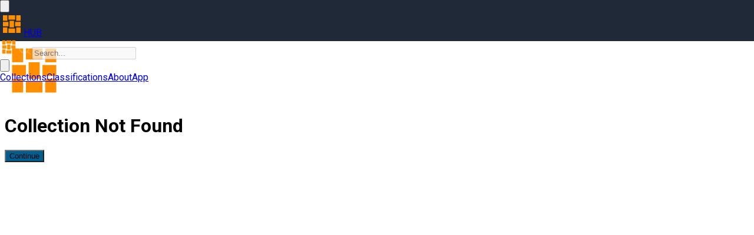

--- FILE ---
content_type: text/html; charset=utf-8
request_url: https://hub.catalogit.app/4150/search/%22Crawford%2C%20Elizabeth%20Wilson%20%5B1827-1911%5D%22
body_size: 4584
content:
<!DOCTYPE html><html lang="en"><head><meta charSet="utf-8"/><meta name="viewport" content="width=device-width, initial-scale=1, viewport-fit=cover"/><link rel="stylesheet" href="/_next/static/css/0705ff2d68fdac6a.css" data-precedence="next"/><link rel="stylesheet" href="/_next/static/css/d0d811d39b1c31f4.css" data-precedence="next"/><link rel="stylesheet" href="/_next/static/css/f072facb5c181fc3.css" data-precedence="next"/><link rel="preload" as="script" fetchPriority="low" href="/_next/static/chunks/webpack-5ebd6542e9e60944.js"/><script src="/_next/static/chunks/4bd1b696-640ffa607173f224.js" async=""></script><script src="/_next/static/chunks/4512-5a0d8b99e39f0421.js" async=""></script><script src="/_next/static/chunks/main-app-e7eb1165c70e57e4.js" async=""></script><script src="/_next/static/chunks/2619-71bb0c6d68bee18a.js" async=""></script><script src="/_next/static/chunks/6743-68742438c1030f9d.js" async=""></script><script src="/_next/static/chunks/3455-c1188072b2545ac2.js" async=""></script><script src="/_next/static/chunks/6970-a34b838356296068.js" async=""></script><script src="/_next/static/chunks/5923-893760bbe61411dc.js" async=""></script><script src="/_next/static/chunks/app/page-6f9200e0d8aa94a2.js" async=""></script><script src="/_next/static/chunks/app/not-found-9edc6b9113100053.js" async=""></script><script src="/_next/static/chunks/7656-f8cea7f4dfd04163.js" async=""></script><script src="/_next/static/chunks/app/global-error-2687597211d5808d.js" async=""></script><script src="/_next/static/chunks/2011-cfb2087f4db7df74.js" async=""></script><script src="/_next/static/chunks/app/layout-017abb0943be2c13.js" async=""></script><script src="/_next/static/chunks/app/error-3cbfb4456fd2d017.js" async=""></script><script src="/_next/static/chunks/app/template-6e14067522dfa9ff.js" async=""></script><meta name="robots" content="noindex"/><meta name="format-detection" content="telephone=no, date=no, address=no, email=no"/><link rel="apple-touch-icon" href="/apple-touch-icon.png" sizes="180x180"/><link rel="apple-touch-icon" href="/apple-touch-icon-precomposed.png" sizes="180x180"/><script src="/_next/static/chunks/polyfills-42372ed130431b0a.js" noModule=""></script></head><body class="bg-gray-50"><div hidden=""><!--$--><!--/$--></div><noscript><iframe src="https://www.googletagmanager.com/ns.html?id=GTM-WWV9XDHT" height="0" width="0" style="display:none;visibility:hidden"></iframe></noscript><div id="root"><div class="layout-container"><nav class="navbar fixed top-0 left-0 right-0 bg-gray-800 text-white p-4 w-full z-50"><div class="flex justify-between items-center"><div class="flex items-center gap-2 md:space-x-4 flex-1"><div class="flex items-center shrink-0 md:shrink"><a class="text-white flex hover:text-gray-300" href="/"><button class="text-2xl cursor-pointer"><svg xmlns="http://www.w3.org/2000/svg" fill="none" viewBox="0 0 24 24" stroke-width="2" stroke="currentColor" class="w-6 h-6 cursor-pointer"><path stroke-linecap="round" stroke-linejoin="round" d="M15 19l-7-7 7-7"></path></svg></button></a></div><a class="flex items-center space-x-2 shrink-0 hidden md:flex" href="/"><svg width="40" height="40" viewBox="0 0 256 256" xmlns="http://www.w3.org/2000/svg"><g transform="translate(32 32) scale(0.75)"><g><path d="M160 80H96V176H160V80Z" style="fill:#FF8F00"></path></g><g><path d="M176 192H80V256H176V192Z" style="fill:#FF8F00"></path></g><g><path d="M176 0H80V64H176V0Z" style="fill:#FF8F00"></path></g><g><path d="M256 176H192V256H256V176Z" style="fill:#FF8F00"></path></g><g><path d="M64 176H0V256H64V176Z" style="fill:#FF8F00"></path></g><g><path d="M256 0H192V80H256V0Z" style="fill:#FF8F00"></path></g><g><path d="M64 0H0V80H64V0Z" style="fill:#FF8F00"></path></g><g><path d="M256 96H176V160H256V96Z" style="fill:#FF8F00"></path></g><g><path d="M80 96H0V160H80V96Z" style="fill:#FF8F00"></path></g></g></svg><span class="text-white text-[28px] font-bold flex items-center">HUB</span></a><form id="search-bar" class="flex items-center flex-1 md:flex-none min-w-0 mx-2 md:mx-0" action="#"><div class="search flex relative items-center bg-gray-700 rounded-[25px]"><svg width="30" height="30" viewBox="0 0 256 256" xmlns="http://www.w3.org/2000/svg" class="ml-3 md:hidden"><g transform="translate(32 32) scale(0.75)"><g><path d="M160 80H96V176H160V80Z" style="fill:#FF8F00"></path></g><g><path d="M176 192H80V256H176V192Z" style="fill:#FF8F00"></path></g><g><path d="M176 0H80V64H176V0Z" style="fill:#FF8F00"></path></g><g><path d="M256 176H192V256H256V176Z" style="fill:#FF8F00"></path></g><g><path d="M64 176H0V256H64V176Z" style="fill:#FF8F00"></path></g><g><path d="M256 0H192V80H256V0Z" style="fill:#FF8F00"></path></g><g><path d="M64 0H0V80H64V0Z" style="fill:#FF8F00"></path></g><g><path d="M256 96H176V160H256V96Z" style="fill:#FF8F00"></path></g><g><path d="M80 96H0V160H80V96Z" style="fill:#FF8F00"></path></g></g></svg><svg xmlns="http://www.w3.org/2000/svg" width="24" height="24" fill="none" stroke="currentColor" stroke-width="2" opacity="0.2" stroke-linecap="round" stroke-linejoin="round" class="w-5 h-5 text-gray-400 ml-3 hidden md:block" viewBox="0 0 24 24"><circle cx="11" cy="11" r="8"></circle><line x1="21" y1="21" x2="16.65" y2="16.65"></line></svg><input enterKeyHint="search" type="search" placeholder="Search..." disabled="" class="pl-2 py-2 bg-gray-700 text-white focus:outline-none rounded-[25px] w-full disabled:opacity-20 disabled:cursor-not-allowed" name="search" value=""/></div></form></div><button class="md:hidden"><svg xmlns="http://www.w3.org/2000/svg" fill="none" viewBox="0 0 24 24" stroke-width="1.5" stroke="currentColor" class="w-6 h-6"><path stroke-linecap="round" stroke-linejoin="round" d="M12 6.75a.75.75 0 1 1 0-1.5.75.75 0 0 1 0 1.5ZM12 12.75a.75.75 0 1 1 0-1.5.75.75 0 0 1 0 1.5ZM12 18.75a.75.75 0 1 1 0-1.5.75.75 0 0 1 0 1.5Z"></path></svg></button><div class="hidden md:flex items-center space-x-6"><a class="hover:text-gray-300" href="/collections">Collections</a><a class="hover:text-gray-300" href="/classifications">Classifications</a><a class="hover:text-gray-300" href="/about">About</a><a class="hover:text-gray-300" href="https://www.catalogit.app/">App</a></div></div></nav><div class="flex flex-col items-center h-full gap-6 mt-20"><svg width="100" height="100" viewBox="0 0 256 256" xmlns="http://www.w3.org/2000/svg"><g transform="translate(32 32) scale(0.75)"><g><path d="M160 80H96V176H160V80Z" style="fill:#FF8F00"></path></g><g><path d="M176 192H80V256H176V192Z" style="fill:#FF8F00"></path></g><g><path d="M176 0H80V64H176V0Z" style="fill:#FF8F00"></path></g><g><path d="M256 176H192V256H256V176Z" style="fill:#FF8F00"></path></g><g><path d="M64 176H0V256H64V176Z" style="fill:#FF8F00"></path></g><g><path d="M256 0H192V80H256V0Z" style="fill:#FF8F00"></path></g><g><path d="M64 0H0V80H64V0Z" style="fill:#FF8F00"></path></g><g><path d="M256 96H176V160H256V96Z" style="fill:#FF8F00"></path></g><g><path d="M80 96H0V160H80V96Z" style="fill:#FF8F00"></path></g></g></svg><h1 class="text-4xl font-bold text-center">Collection Not Found</h1><button class="text-white px-4 py-2 rounded-md text-xl cursor-pointer" style="background-color:#005F91">Continue</button></div><!--$--><!--/$--></div></div><script src="/_next/static/chunks/webpack-5ebd6542e9e60944.js" id="_R_" async=""></script><script>(self.__next_f=self.__next_f||[]).push([0])</script><script>self.__next_f.push([1,"1:\"$Sreact.fragment\"\n3:I[9766,[],\"\"]\n4:I[98924,[],\"\"]\n5:I[65923,[\"2619\",\"static/chunks/2619-71bb0c6d68bee18a.js\",\"6743\",\"static/chunks/6743-68742438c1030f9d.js\",\"3455\",\"static/chunks/3455-c1188072b2545ac2.js\",\"6970\",\"static/chunks/6970-a34b838356296068.js\",\"5923\",\"static/chunks/5923-893760bbe61411dc.js\",\"8974\",\"static/chunks/app/page-6f9200e0d8aa94a2.js\"],\"default\"]\n6:I[17982,[\"2619\",\"static/chunks/2619-71bb0c6d68bee18a.js\",\"5923\",\"static/chunks/5923-893760bbe61411dc.js\",\"4345\",\"static/chunks/app/not-found-9edc6b9113100053.js\"],\"default\"]\n7:I[24431,[],\"OutletBoundary\"]\n8:\"$Sreact.suspense\"\na:I[24431,[],\"ViewportBoundary\"]\nc:I[24431,[],\"MetadataBoundary\"]\ne:I[54062,[\"2619\",\"static/chunks/2619-71bb0c6d68bee18a.js\",\"7656\",\"static/chunks/7656-f8cea7f4dfd04163.js\",\"5923\",\"static/chunks/5923-893760bbe61411dc.js\",\"4219\",\"static/chunks/app/global-error-2687597211d5808d.js\"],\"default\"]\nf:I[41402,[\"6743\",\"static/chunks/6743-68742438c1030f9d.js\",\"7656\",\"static/chunks/7656-f8cea7f4dfd04163.js\",\"2011\",\"static/chunks/2011-cfb2087f4db7df74.js\",\"7177\",\"static/chunks/app/layout-017abb0943be2c13.js\"],\"\"]\n11:I[49612,[\"6743\",\"static/chunks/6743-68742438c1030f9d.js\",\"7656\",\"static/chunks/7656-f8cea7f4dfd04163.js\",\"2011\",\"static/chunks/2011-cfb2087f4db7df74.js\",\"7177\",\"static/chunks/app/layout-017abb0943be2c13.js\"],\"default\"]\n12:I[90474,[\"6743\",\"static/chunks/6743-68742438c1030f9d.js\",\"7656\",\"static/chunks/7656-f8cea7f4dfd04163.js\",\"2011\",\"static/chunks/2011-cfb2087f4db7df74.js\",\"7177\",\"static/chunks/app/layout-017abb0943be2c13.js\"],\"default\"]\n13:I[50960,[\"2619\",\"static/chunks/2619-71bb0c6d68bee18a.js\",\"7656\",\"static/chunks/7656-f8cea7f4dfd04163.js\",\"5923\",\"static/chunks/5923-893760bbe61411dc.js\",\"8039\",\"static/chunks/app/error-3cbfb4456fd2d017.js\"],\"default\"]\n14:I[1212,[\"6397\",\"static/chunks/app/template-6e14067522dfa9ff.js\"],\"default\"]\n15:I[80622,[],\"IconMark\"]\n:HL[\"/_next/static/css/0705ff2d68fdac6a.css\",\"style\"]\n:HL[\"/_next/static/css/d0d811d39b1c31f4.css\",\"style\"]\n:HL[\"/_next/static/css/f072facb5c181fc3.css\",\"style\"]\n"])</script><script>self.__next_f.push([1,"0:{\"P\":null,\"b\":\"rfjnktFtSh5b9kY_SRR9c\",\"c\":[\"\",\"4150\",\"search\",\"%22Crawford%2C%20Elizabeth%20Wilson%20%5B1827-1911%5D%22\"],\"q\":\"\",\"i\":false,\"f\":[[[\"\",{\"children\":[\"_not-found\",{\"children\":[\"__PAGE__\",{}]}]},\"$undefined\",\"$undefined\",true],[[\"$\",\"$1\",\"c\",{\"children\":[[[\"$\",\"link\",\"0\",{\"rel\":\"stylesheet\",\"href\":\"/_next/static/css/0705ff2d68fdac6a.css\",\"precedence\":\"next\",\"crossOrigin\":\"$undefined\",\"nonce\":\"$undefined\"}],[\"$\",\"link\",\"1\",{\"rel\":\"stylesheet\",\"href\":\"/_next/static/css/d0d811d39b1c31f4.css\",\"precedence\":\"next\",\"crossOrigin\":\"$undefined\",\"nonce\":\"$undefined\"}],[\"$\",\"link\",\"2\",{\"rel\":\"stylesheet\",\"href\":\"/_next/static/css/f072facb5c181fc3.css\",\"precedence\":\"next\",\"crossOrigin\":\"$undefined\",\"nonce\":\"$undefined\"}]],\"$L2\"]}],{\"children\":[[\"$\",\"$1\",\"c\",{\"children\":[null,[\"$\",\"$L3\",null,{\"parallelRouterKey\":\"children\",\"error\":\"$undefined\",\"errorStyles\":\"$undefined\",\"errorScripts\":\"$undefined\",\"template\":[\"$\",\"$L4\",null,{}],\"templateStyles\":\"$undefined\",\"templateScripts\":\"$undefined\",\"notFound\":\"$undefined\",\"forbidden\":\"$undefined\",\"unauthorized\":\"$undefined\"}]]}],{\"children\":[[\"$\",\"$1\",\"c\",{\"children\":[[[\"$\",\"$L5\",null,{\"priorPageURL\":\"/\",\"disableSearch\":true}],[\"$\",\"$L6\",null,{\"message\":\"Collection Not Found\"}]],null,[\"$\",\"$L7\",null,{\"children\":[\"$\",\"$8\",null,{\"name\":\"Next.MetadataOutlet\",\"children\":\"$@9\"}]}]]}],{},null,false,false]},null,false,false]},null,false,false],[\"$\",\"$1\",\"h\",{\"children\":[[\"$\",\"meta\",null,{\"name\":\"robots\",\"content\":\"noindex\"}],[\"$\",\"$La\",null,{\"children\":\"$@b\"}],[\"$\",\"div\",null,{\"hidden\":true,\"children\":[\"$\",\"$Lc\",null,{\"children\":[\"$\",\"$8\",null,{\"name\":\"Next.Metadata\",\"children\":\"$@d\"}]}]}],null]}],false]],\"m\":\"$undefined\",\"G\":[\"$e\",[]],\"s\":false,\"S\":false}\n"])</script><script>self.__next_f.push([1,"10:[\"$\",\"iframe\",null,{\"src\":\"https://www.googletagmanager.com/ns.html?id=GTM-WWV9XDHT\",\"height\":\"0\",\"width\":\"0\",\"style\":{\"display\":\"none\",\"visibility\":\"hidden\"}}]\n"])</script><script>self.__next_f.push([1,"2:[\"$\",\"html\",null,{\"lang\":\"en\",\"children\":[[\"$\",\"$Lf\",null,{\"id\":\"google-analytics\",\"strategy\":\"afterInteractive\",\"dangerouslySetInnerHTML\":{\"__html\":\"\\n            (function(w,d,s,l,i){w[l]=w[l]||[];w[l].push({'gtm.start':\\n            new Date().getTime(),event:'gtm.js'});var f=d.getElementsByTagName(s)[0],\\n            j=d.createElement(s),dl=l!='dataLayer'?'\u0026l='+l:'';j.async=true;j.src=\\n            'https://www.googletagmanager.com/gtm.js?id='+i+dl;f.parentNode.insertBefore(j,f);\\n            })(window,document,'script','dataLayer','GTM-WWV9XDHT');\\n          \"}}],[\"$\",\"$Lf\",null,{\"id\":\"init-ga\",\"strategy\":\"afterInteractive\",\"dangerouslySetInnerHTML\":{\"__html\":\"\\n            window.dataLayer = window.dataLayer || [];\\n            window.dataLayer.push({\\n              event: 'init_ga',\\n              mainGaId: 'G-XYQZKJNEFG'\\n            });\\n          \"}}],[\"$\",\"body\",null,{\"suppressHydrationWarning\":true,\"className\":\"bg-gray-50\",\"children\":[[\"$\",\"noscript\",null,{\"children\":\"$10\"}],[\"$\",\"div\",null,{\"id\":\"root\",\"children\":[\"$\",\"$L11\",null,{\"children\":[\"$\",\"$L12\",null,{\"citOrigin\":\"hub\",\"children\":[\"$\",\"$L3\",null,{\"parallelRouterKey\":\"children\",\"error\":\"$13\",\"errorStyles\":[],\"errorScripts\":[],\"template\":[\"$\",\"$L14\",null,{\"children\":[\"$\",\"$L4\",null,{}]}],\"templateStyles\":[],\"templateScripts\":[],\"notFound\":[[[\"$\",\"$L5\",null,{\"priorPageURL\":\"/\",\"disableSearch\":true}],[\"$\",\"$L6\",null,{\"message\":\"Collection Not Found\"}]],[]],\"forbidden\":\"$undefined\",\"unauthorized\":\"$undefined\"}]}]}]}]]}]]}]\n"])</script><script>self.__next_f.push([1,"b:[[\"$\",\"meta\",\"0\",{\"charSet\":\"utf-8\"}],[\"$\",\"meta\",\"1\",{\"name\":\"viewport\",\"content\":\"width=device-width, initial-scale=1, viewport-fit=cover\"}]]\nd:[[\"$\",\"meta\",\"0\",{\"name\":\"format-detection\",\"content\":\"telephone=no, date=no, address=no, email=no\"}],[\"$\",\"link\",\"1\",{\"rel\":\"apple-touch-icon\",\"href\":\"/apple-touch-icon.png\",\"sizes\":\"180x180\"}],[\"$\",\"link\",\"2\",{\"rel\":\"apple-touch-icon\",\"href\":\"/apple-touch-icon-precomposed.png\",\"sizes\":\"180x180\"}],[\"$\",\"$L15\",\"3\",{}]]\n9:null\n"])</script></body></html>

--- FILE ---
content_type: application/javascript; charset=UTF-8
request_url: https://hub.catalogit.app/_next/static/chunks/app/global-error-2687597211d5808d.js
body_size: 1158
content:
(self.webpackChunk_N_E=self.webpackChunk_N_E||[]).push([[4219],{11682:(e,r,t)=>{"use strict";t.d(r,{y:()=>l});var n=t(57656),s=t.n(n);let o="",a=0;var c=t(87358);let u={captureUncaught:!0,captureUnhandledRejections:!0,environment:"production"},l={accessToken:"cc6b729a26b540f0930706f51f134bb5",source_map_enabled:!0,code_version:"e2c7f3a3b2fdf22d2ce7a9f3f9f29b06cd228e74",...u,checkIgnore:function(e,r,t){if(e){let e=Date.now(),r=t?.data?.body?.trace?.exception?.message;if(r===o&&e-a<5e3)return!0;o=r,a=e}return!1}};new(s())({accessToken:c.env.ROLLBAR_SERVER_TOKEN,...u})},15809:(e,r,t)=>{"use strict";t.d(r,{A:()=>o});let n="",s=0;function o(e,r){let t=Date.now(),o=e.message||String(e);if(o!==n||!(t-s<5e3)){n=o,s=t;try{r.error(e)}catch(e){console.error("Error creating rollbar:",e)}}}},17982:(e,r,t)=>{"use strict";t.d(r,{default:()=>o});var n=t(95155),s=t(32529);function o({message:e,subTitle:r}){return(0,n.jsxs)("div",{className:"flex flex-col items-center h-full gap-6 mt-20",children:[(0,n.jsx)(s.A,{size:100}),(0,n.jsx)("h1",{className:"text-4xl font-bold text-center",children:e}),r&&(0,n.jsx)("h2",{className:"text-xl text-center",children:r}),(0,n.jsx)("button",{onClick:()=>{window.location.href="/"},className:"text-white px-4 py-2 rounded-md text-xl cursor-pointer",style:{backgroundColor:"#005F91"},children:"Continue"})]})}},20063:(e,r,t)=>{"use strict";var n=t(47260);t.o(n,"notFound")&&t.d(r,{notFound:function(){return n.notFound}}),t.o(n,"useParams")&&t.d(r,{useParams:function(){return n.useParams}}),t.o(n,"usePathname")&&t.d(r,{usePathname:function(){return n.usePathname}}),t.o(n,"useRouter")&&t.d(r,{useRouter:function(){return n.useRouter}}),t.o(n,"useSearchParams")&&t.d(r,{useSearchParams:function(){return n.useSearchParams}})},54062:(e,r,t)=>{"use strict";t.r(r),t.d(r,{default:()=>d});var n=t(95155),s=t(12115),o=t(57656),a=t.n(o),c=t(11682),u=t(15809),l=t(65923),i=t(17982);function d({error:e,_reset:r}){return(0,s.useEffect)(()=>{console.error("Error in global-error.tsx",e);let r=new(a())(c.y);(0,u.A)(e,r)},[e]),(0,n.jsx)("html",{children:(0,n.jsxs)("body",{children:[(0,n.jsx)(l.default,{disableSearch:!0}),(0,n.jsx)(i.default,{message:"Unexpected Error",subTitle:"Oops! Something went wrong."})]})})}},72571:(e,r,t)=>{Promise.resolve().then(t.bind(t,54062))}},e=>{e.O(0,[2619,7656,5923,8441,4512,7358],()=>e(e.s=72571)),_N_E=e.O()}]);
//# sourceMappingURL=global-error-2687597211d5808d.js.map

--- FILE ---
content_type: application/javascript; charset=UTF-8
request_url: https://hub.catalogit.app/_next/static/chunks/5923-893760bbe61411dc.js
body_size: 2483
content:
"use strict";(self.webpackChunk_N_E=self.webpackChunk_N_E||[]).push([[5923],{32529:(e,s,t)=>{t.d(s,{A:()=>l});var r=t(95155);let l=({size:e=256,color:s="#FF8F00",...t})=>(0,r.jsx)("svg",{width:e,height:e,viewBox:"0 0 256 256",xmlns:"http://www.w3.org/2000/svg",...t,children:(0,r.jsxs)("g",{transform:"translate(32 32) scale(0.75)",children:[(0,r.jsx)("g",{children:(0,r.jsx)("path",{d:"M160 80H96V176H160V80Z",style:{fill:s}})}),(0,r.jsx)("g",{children:(0,r.jsx)("path",{d:"M176 192H80V256H176V192Z",style:{fill:s}})}),(0,r.jsx)("g",{children:(0,r.jsx)("path",{d:"M176 0H80V64H176V0Z",style:{fill:s}})}),(0,r.jsx)("g",{children:(0,r.jsx)("path",{d:"M256 176H192V256H256V176Z",style:{fill:s}})}),(0,r.jsx)("g",{children:(0,r.jsx)("path",{d:"M64 176H0V256H64V176Z",style:{fill:s}})}),(0,r.jsx)("g",{children:(0,r.jsx)("path",{d:"M256 0H192V80H256V0Z",style:{fill:s}})}),(0,r.jsx)("g",{children:(0,r.jsx)("path",{d:"M64 0H0V80H64V0Z",style:{fill:s}})}),(0,r.jsx)("g",{children:(0,r.jsx)("path",{d:"M256 96H176V160H256V96Z",style:{fill:s}})}),(0,r.jsx)("g",{children:(0,r.jsx)("path",{d:"M80 96H0V160H80V96Z",style:{fill:s}})})]})})},65923:(e,s,t)=>{t.d(s,{default:()=>c});var r=t(95155),l=t(12115),i=t(52619),a=t.n(i),h=t(20063),n=t(32529);function c({priorPageURL:e,disableSearch:s=!1}){let t=(0,h.useSearchParams)(),[i,c]=(0,l.useState)(""),[o,x]=(0,l.useState)(!1),[d,p]=(0,l.useState)(e),w=(0,h.useRouter)(),m=(0,h.usePathname)();return(0,l.useEffect)(()=>{c(t.get("query")||"")},[t]),(0,r.jsxs)("nav",{className:"navbar fixed top-0 left-0 right-0 bg-gray-800 text-white p-4 w-full z-50",children:[(0,r.jsxs)("div",{className:"flex justify-between items-center",children:[(0,r.jsxs)("div",{className:"flex items-center gap-2 md:space-x-4 flex-1",children:[(0,r.jsx)("div",{className:"flex items-center shrink-0 md:shrink",children:d?(0,r.jsx)(a(),{href:d,className:"text-white flex hover:text-gray-300",shallow:!0,prefetch:!1,children:(0,r.jsx)("button",{className:"text-2xl cursor-pointer",children:(0,r.jsx)("svg",{xmlns:"http://www.w3.org/2000/svg",fill:"none",viewBox:"0 0 24 24",strokeWidth:2,stroke:"currentColor",className:"w-6 h-6 cursor-pointer",children:(0,r.jsx)("path",{strokeLinecap:"round",strokeLinejoin:"round",d:"M15 19l-7-7 7-7"})})})}):(0,r.jsx)("div",{className:"min-w-6",children:(0,r.jsx)("span",{className:"block md:hidden text-white text-[20px] font-bold flex items-center",children:"HUB"})})}),(0,r.jsxs)(a(),{href:"/",className:"flex items-center space-x-2 shrink-0 hidden md:flex",prefetch:!1,children:[(0,r.jsx)(n.A,{size:40}),(0,r.jsx)("span",{className:"text-white text-[28px] font-bold flex items-center",children:"HUB"})]}),(0,r.jsx)("form",{id:"search-bar",action:"#",onSubmit:e=>{e.preventDefault();let s=e.currentTarget.querySelector("input");if(s&&s.blur(),!i.trim()){let e=new URL(window.location.origin+m);e.searchParams.delete("query");let s=window.history.state;e.pathname.includes("/entry/")?window.history.replaceState(s,"",e.pathname):w.push(e.pathname+e.search);return}let t=m.split("?")[0];if(["/","/collections","/classifications","/search"].includes(t)||t.includes("/entry/")){let e=new URLSearchParams;e.set("query",i),w.push(`/search?${e.toString()}`)}else{let e=new URL(window.location.href);e.searchParams.set("query",i),new URLSearchParams(window.location.search).forEach((s,t)=>{"query"!==t&&e.searchParams.set(t,s)}),w.push(e.pathname+e.search)}},className:"flex items-center flex-1 md:flex-none min-w-0 mx-2 md:mx-0",suppressHydrationWarning:!0,children:(0,r.jsxs)("div",{className:"search flex relative items-center bg-gray-700 rounded-[25px]",children:[(0,r.jsx)(n.A,{size:30,className:"ml-3 md:hidden"}),(0,r.jsxs)("svg",{xmlns:"http://www.w3.org/2000/svg",width:"24",height:"24",fill:"none",stroke:"currentColor",strokeWidth:"2",opacity:s?.2:1,strokeLinecap:"round",strokeLinejoin:"round",className:"w-5 h-5 text-gray-400 ml-3 hidden md:block",viewBox:"0 0 24 24",children:[(0,r.jsx)("circle",{cx:"11",cy:"11",r:"8"}),(0,r.jsx)("line",{x1:"21",y1:"21",x2:"16.65",y2:"16.65"})]}),(0,r.jsx)("input",{name:"search",enterKeyHint:"search",type:"search",placeholder:"Search...",value:i,disabled:s,onChange:e=>c(e.target.value),className:"pl-2 py-2 bg-gray-700 text-white focus:outline-none rounded-[25px] w-full disabled:opacity-20 disabled:cursor-not-allowed",suppressHydrationWarning:!0}),i&&(0,r.jsx)("button",{type:"button",onClick:()=>{if(c(""),d){let e=new URL(window.location.origin+d);e.searchParams.delete("query"),p(e.pathname)}let e=new URL(window.location.href);e.searchParams.delete("query");let s=window.history.state;e.pathname.includes("/entry/")?window.history.replaceState(s,"",e.pathname):w.push(e.pathname)},className:"absolute right-3 text-gray-400 hover:text-white cursor-pointer",children:(0,r.jsx)("svg",{xmlns:"http://www.w3.org/2000/svg",fill:"none",viewBox:"0 0 24 24",strokeWidth:2,stroke:"currentColor",className:"w-5 h-5",children:(0,r.jsx)("path",{strokeLinecap:"round",strokeLinejoin:"round",d:"M6 18L18 6M6 6l12 12"})})})]})})]}),(0,r.jsx)("button",{className:"md:hidden",onClick:()=>x(!o),children:(0,r.jsx)("svg",{xmlns:"http://www.w3.org/2000/svg",fill:"none",viewBox:"0 0 24 24",strokeWidth:1.5,stroke:"currentColor",className:"w-6 h-6",children:(0,r.jsx)("path",{strokeLinecap:"round",strokeLinejoin:"round",d:"M12 6.75a.75.75 0 1 1 0-1.5.75.75 0 0 1 0 1.5ZM12 12.75a.75.75 0 1 1 0-1.5.75.75 0 0 1 0 1.5ZM12 18.75a.75.75 0 1 1 0-1.5.75.75 0 0 1 0 1.5Z"})})}),(0,r.jsxs)("div",{className:"hidden md:flex items-center space-x-6",children:[(0,r.jsx)(a(),{href:"/collections",className:"hover:text-gray-300",prefetch:!1,children:"Collections"}),(0,r.jsx)(a(),{href:"/classifications",className:"hover:text-gray-300",prefetch:!1,children:"Classifications"}),(0,r.jsx)(a(),{href:"/about",className:"hover:text-gray-300",prefetch:!1,children:"About"}),(0,r.jsx)(a(),{href:"https://www.catalogit.app/",className:"hover:text-gray-300",prefetch:!1,children:"App"})]})]}),o&&(0,r.jsxs)("div",{className:"absolute md:hidden top-full right-0 mt-2 mr-2 w-48 bg-gray-800 rounded-lg shadow-lg py-2 z-50",children:[(0,r.jsx)(a(),{href:"/",className:"block px-4 py-2 text-white hover:bg-gray-700",prefetch:!1,children:(0,r.jsxs)("div",{className:"flex justify-start gap-6",children:[(0,r.jsx)(n.A,{size:24,color:"#fff"})," ",(0,r.jsx)("p",{children:"Home"})]})}),(0,r.jsx)(a(),{href:"/collections",className:"block px-4 py-2 text-white hover:bg-gray-700",prefetch:!1,children:(0,r.jsxs)("div",{className:"flex justify-start items-center gap-6",children:[(0,r.jsxs)("svg",{xmlns:"http://www.w3.org/2000/svg",height:"24",width:"24",viewBox:"0 0 24 24",fill:"currentColor",children:[(0,r.jsx)("path",{d:"M2 5l10-4 10 4v2H2V5z"}),(0,r.jsx)("rect",{x:"4",y:"8",width:"4",height:"8"}),(0,r.jsx)("rect",{x:"10",y:"8",width:"4",height:"8"}),(0,r.jsx)("rect",{x:"16",y:"8",width:"4",height:"8"}),(0,r.jsx)("rect",{x:"2",y:"18",width:"20",height:"3"})]}),(0,r.jsx)("p",{children:"Collections"})]})}),(0,r.jsx)(a(),{href:"/classifications",className:"block px-4 py-2 text-white hover:bg-gray-700",prefetch:!1,children:(0,r.jsxs)("div",{className:"flex justify-start items-center gap-6",children:[(0,r.jsxs)("svg",{xmlns:"http://www.w3.org/2000/svg",height:"24",width:"24",viewBox:"0 0 24 24",fill:"currentColor",children:[(0,r.jsx)("path",{d:"M2 6h8l2 2h10v2H2V6z"}),(0,r.jsx)("path",{d:"M2 10h20v10H2V10z"})]}),(0,r.jsx)("p",{children:"Classifications"})]})}),(0,r.jsx)(a(),{href:"/about",className:"block px-4 py-2 text-white hover:bg-gray-700",prefetch:!1,children:(0,r.jsxs)("div",{className:"flex justify-start items-center gap-6",children:[(0,r.jsxs)("svg",{xmlns:"http://www.w3.org/2000/svg",width:"24",height:"28",viewBox:"0 0 24 28",role:"img","aria-label":"Taller open book with cutout lines",children:[(0,r.jsx)("defs",{children:(0,r.jsxs)("mask",{id:"book-mask",children:[(0,r.jsx)("rect",{width:"24",height:"28",fill:"white"}),(0,r.jsx)("line",{x1:"12",y1:"4",x2:"12",y2:"24",stroke:"black",strokeWidth:"1.4"}),(0,r.jsx)("line",{x1:"4.5",y1:"9",x2:"9.5",y2:"9",stroke:"black",strokeWidth:"1.2"}),(0,r.jsx)("line",{x1:"4.5",y1:"13",x2:"9.5",y2:"13",stroke:"black",strokeWidth:"1.2"}),(0,r.jsx)("line",{x1:"4.5",y1:"17",x2:"9.5",y2:"17",stroke:"black",strokeWidth:"1.2"}),(0,r.jsx)("line",{x1:"4.5",y1:"21",x2:"9.5",y2:"21",stroke:"black",strokeWidth:"1.2"}),(0,r.jsx)("line",{x1:"14.5",y1:"9",x2:"19.5",y2:"9",stroke:"black",strokeWidth:"1.2"}),(0,r.jsx)("line",{x1:"14.5",y1:"13",x2:"19.5",y2:"13",stroke:"black",strokeWidth:"1.2"}),(0,r.jsx)("line",{x1:"14.5",y1:"17",x2:"19.5",y2:"17",stroke:"black",strokeWidth:"1.2"}),(0,r.jsx)("line",{x1:"14.5",y1:"21",x2:"19.5",y2:"21",stroke:"black",strokeWidth:"1.2"})]})}),(0,r.jsx)("path",{d:"M2 4h7c2 0 3 1 3 3v16c0-1.5-1-3-3-3H2z M22 4h-7c-2 0-3 1-3 3v16c0-1.5 1-3 3-3h7z",fill:"currentColor",mask:"url(#book-mask)"})]}),(0,r.jsx)("p",{children:"About"})]})}),(0,r.jsx)(a(),{href:"https://www.catalogit.app/",className:"block px-4 py-2 text-white hover:bg-gray-700",prefetch:!1,children:(0,r.jsxs)("div",{className:"flex justify-start items-center gap-6",children:[(0,r.jsx)("svg",{xmlns:"http://www.w3.org/2000/svg",height:"24",width:"24",viewBox:"0 0 24 24",fill:"currentColor",children:(0,r.jsx)("path",{d:" M12 2 C6.48 2 2 6.48 2 12 C2 17.52 6.48 22 12 22 C17.52 22 22 17.52 22 12 C22 6.48 17.52 2 12 2 Z M11 10 H13 V17 H11 V10 Z M11 7 H13 V9 H11 V7 Z "})}),(0,r.jsx)("p",{children:"App"})]})})]})]})}}}]);
//# sourceMappingURL=5923-893760bbe61411dc.js.map

--- FILE ---
content_type: application/javascript; charset=UTF-8
request_url: https://hub.catalogit.app/_next/static/chunks/main-app-e7eb1165c70e57e4.js
body_size: 434
content:
(self.webpackChunk_N_E=self.webpackChunk_N_E||[]).push([[7358],{170:(e,s,n)=>{Promise.resolve().then(n.t.bind(n,81959,23)),Promise.resolve().then(n.t.bind(n,17989,23)),Promise.resolve().then(n.t.bind(n,63886,23)),Promise.resolve().then(n.t.bind(n,9766,23)),Promise.resolve().then(n.t.bind(n,98924,23)),Promise.resolve().then(n.t.bind(n,24431,23)),Promise.resolve().then(n.bind(n,80622))},19393:()=>{}},e=>{var s=s=>e(e.s=s);e.O(0,[8441,4512],()=>(s(1666),s(170))),_N_E=e.O()}]);
//# sourceMappingURL=main-app-e7eb1165c70e57e4.js.map

--- FILE ---
content_type: application/javascript; charset=UTF-8
request_url: https://hub.catalogit.app/_next/static/chunks/app/error-3cbfb4456fd2d017.js
body_size: 2598
content:
(self.webpackChunk_N_E=self.webpackChunk_N_E||[]).push([[8039],{56:(e,t,r)=>{"use strict";function n(){try{var e=!Boolean.prototype.valueOf.call(Reflect.construct(Boolean,[],function(){}))}catch(e){}return(n=function(){return!!e})()}function o(e){var t=function(e,t){if("object"!=typeof e||!e)return e;var r=e[Symbol.toPrimitive];if(void 0!==r){var n=r.call(e,t||"default");if("object"!=typeof n)return n;throw TypeError("@@toPrimitive must return a primitive value.")}return("string"===t?String:Number)(e)}(e,"string");return"symbol"==typeof t?t:String(t)}function i(e){return(i="function"==typeof Symbol&&"symbol"==typeof Symbol.iterator?function(e){return typeof e}:function(e){return e&&"function"==typeof Symbol&&e.constructor===Symbol&&e!==Symbol.prototype?"symbol":typeof e})(e)}r.d(t,{ob:()=>d,Kq:()=>O,eC:()=>g});function c(e,t,r){return(t=o(t))in e?Object.defineProperty(e,t,{value:r,enumerable:!0,configurable:!0,writable:!0}):e[t]=r,e}function a(e){return(a=Object.setPrototypeOf?Object.getPrototypeOf.bind():function(e){return e.__proto__||Object.getPrototypeOf(e)})(e)}function u(e,t){return(u=Object.setPrototypeOf?Object.setPrototypeOf.bind():function(e,t){return e.__proto__=t,e})(e,t)}var s=r(12115),l=r(12758),f=r.n(l),p=r(57656),b=r.n(p);function y(e){var t;return!!(null!=e&&null!=(t=e.options)&&t.accessToken)}var d=(0,s.createContext)();d.displayName="Rollbar";var m=Symbol("RollbarInstance"),h=Symbol("BaseOptions"),v=Symbol("RollbarCtor");function g(e){return e[m]}var O=function(e){var t;if("function"!=typeof e&&null!==e)throw TypeError("Super expression must either be null or a function");function r(e){if(!(this instanceof r))throw TypeError("Cannot call a class as a function");t=r,o=[e],t=a(t);var t,o,i,c=(i=function(e,t){if(t&&("object"==typeof t||"function"==typeof t))return t;if(void 0!==t)throw TypeError("Derived constructors may only return object or undefined");if(void 0===e)throw ReferenceError("this hasn't been initialised - super() hasn't been called");return e}(this,n()?Reflect.construct(t,o||[],a(this).constructor):t.apply(this,o))).props,u=c.config,s=c.Rollbar,l=void 0===s?b():s,f=c.instance;if(!(!f||y(f)))throw Error("Invariant failed");var p="function"==typeof u?u():u;return i.state={rollbar:f||new l(p),options:p},i}return r.prototype=Object.create(e&&e.prototype,{constructor:{value:r,writable:!0,configurable:!0}}),Object.defineProperty(r,"prototype",{writable:!1}),e&&u(r,e),t=[{key:"render",value:function(){var e=this.props,t=e.children,r=e.Rollbar,n=void 0===r?b():r,o=this.state,i=o.rollbar,a=o.options;return s.createElement(d.Provider,{value:c(c(c({},m,i),h,a),v,n)},t)}}],function(e,t){for(var r=0;r<t.length;r++){var n=t[r];n.enumerable=n.enumerable||!1,n.configurable=!0,"value"in n&&(n.writable=!0),Object.defineProperty(e,o(n.key),n)}}(r.prototype,t),Object.defineProperty(r,"prototype",{writable:!1}),r}(s.Component);c(O,"propTypes",{Rollbar:f().func,config:function(e,t,r){if(!e.config&&!e.instance)return Error("One of the required props 'config' or 'instance' must be set for ".concat(r,"."));if(e.config){var n=i(e.config);if("function"===n||"object"===n&&!Array.isArray(n))return;return Error("".concat(t," must be either an Object or a Function"))}},instance:function(e,t,r){return e.config||e.instance?e.instance&&!y(e.instance)?Error("".concat(t," must be a configured instance of Rollbar")):void 0:Error("One of the required props 'config' or 'instance' must be set for ".concat(r,"."))},children:f().node})},12758:(e,t,r)=>{e.exports=r(19298)()},15809:(e,t,r)=>{"use strict";r.d(t,{A:()=>i});let n="",o=0;function i(e,t){let r=Date.now(),i=e.message||String(e);if(i!==n||!(r-o<5e3)){n=i,o=r;try{t.error(e)}catch(e){console.error("Error creating rollbar:",e)}}}},17982:(e,t,r)=>{"use strict";r.d(t,{default:()=>i});var n=r(95155),o=r(32529);function i({message:e,subTitle:t}){return(0,n.jsxs)("div",{className:"flex flex-col items-center h-full gap-6 mt-20",children:[(0,n.jsx)(o.A,{size:100}),(0,n.jsx)("h1",{className:"text-4xl font-bold text-center",children:e}),t&&(0,n.jsx)("h2",{className:"text-xl text-center",children:t}),(0,n.jsx)("button",{onClick:()=>{window.location.href="/"},className:"text-white px-4 py-2 rounded-md text-xl cursor-pointer",style:{backgroundColor:"#005F91"},children:"Continue"})]})}},19298:(e,t,r)=>{"use strict";var n=r(53341);function o(){}function i(){}i.resetWarningCache=o,e.exports=function(){function e(e,t,r,o,i,c){if(c!==n){var a=Error("Calling PropTypes validators directly is not supported by the `prop-types` package. Use PropTypes.checkPropTypes() to call them. Read more at http://fb.me/use-check-prop-types");throw a.name="Invariant Violation",a}}function t(){return e}e.isRequired=e;var r={array:e,bigint:e,bool:e,func:e,number:e,object:e,string:e,symbol:e,any:e,arrayOf:t,element:e,elementType:e,instanceOf:t,node:e,objectOf:t,oneOf:t,oneOfType:t,shape:t,exact:t,checkPropTypes:i,resetWarningCache:o};return r.PropTypes=r,r}},20063:(e,t,r)=>{"use strict";var n=r(47260);r.o(n,"notFound")&&r.d(t,{notFound:function(){return n.notFound}}),r.o(n,"useParams")&&r.d(t,{useParams:function(){return n.useParams}}),r.o(n,"usePathname")&&r.d(t,{usePathname:function(){return n.usePathname}}),r.o(n,"useRouter")&&r.d(t,{useRouter:function(){return n.useRouter}}),r.o(n,"useSearchParams")&&r.d(t,{useSearchParams:function(){return n.useSearchParams}})},50960:(e,t,r)=>{"use strict";r.r(t),r.d(t,{default:()=>s});var n=r(95155),o=r(12115),i=r(63655),c=r(15809),a=r(65923),u=r(17982);function s({error:e,_reset:t}){let r=(0,i.S)();return(0,o.useEffect)(()=>{console.error("Error in error.tsx",e),(0,c.A)(e,r)},[e,r]),(0,n.jsxs)(n.Fragment,{children:[(0,n.jsx)(a.default,{disableSearch:!0}),(0,n.jsx)(u.default,{message:"Unexpected Error",subTitle:"Oops! Something went wrong."})]})}},51447:(e,t,r)=>{Promise.resolve().then(r.bind(r,50960))},53341:e=>{"use strict";e.exports="SECRET_DO_NOT_PASS_THIS_OR_YOU_WILL_BE_FIRED"},63655:(e,t,r)=>{"use strict";r.d(t,{S:()=>i});var n=r(12115),o=r(56);function i(){var e=(0,n.useContext)(o.ob);return(0,o.eC)(e)}}},e=>{e.O(0,[2619,7656,5923,8441,4512,7358],()=>e(e.s=51447)),_N_E=e.O()}]);
//# sourceMappingURL=error-3cbfb4456fd2d017.js.map

--- FILE ---
content_type: application/javascript; charset=UTF-8
request_url: https://hub.catalogit.app/_next/static/chunks/app/not-found-9edc6b9113100053.js
body_size: 606
content:
(self.webpackChunk_N_E=self.webpackChunk_N_E||[]).push([[1333,1359,2097,3116,3707,4345,4518,5092,5815,6871,8660,9135,9340,9717],{17982:(e,t,n)=>{"use strict";n.d(t,{default:()=>u});var s=n(95155),r=n(32529);function u({message:e,subTitle:t}){return(0,s.jsxs)("div",{className:"flex flex-col items-center h-full gap-6 mt-20",children:[(0,s.jsx)(r.A,{size:100}),(0,s.jsx)("h1",{className:"text-4xl font-bold text-center",children:e}),t&&(0,s.jsx)("h2",{className:"text-xl text-center",children:t}),(0,s.jsx)("button",{onClick:()=>{window.location.href="/"},className:"text-white px-4 py-2 rounded-md text-xl cursor-pointer",style:{backgroundColor:"#005F91"},children:"Continue"})]})}},20063:(e,t,n)=>{"use strict";var s=n(47260);n.o(s,"notFound")&&n.d(t,{notFound:function(){return s.notFound}}),n.o(s,"useParams")&&n.d(t,{useParams:function(){return s.useParams}}),n.o(s,"usePathname")&&n.d(t,{usePathname:function(){return s.usePathname}}),n.o(s,"useRouter")&&n.d(t,{useRouter:function(){return s.useRouter}}),n.o(s,"useSearchParams")&&n.d(t,{useSearchParams:function(){return s.useSearchParams}})},47798:(e,t,n)=>{Promise.resolve().then(n.bind(n,17982)),Promise.resolve().then(n.bind(n,65923))}},e=>{e.O(0,[2619,5923,8441,4512,7358],()=>e(e.s=47798)),_N_E=e.O()}]);
//# sourceMappingURL=not-found-9edc6b9113100053.js.map

--- FILE ---
content_type: application/javascript; charset=UTF-8
request_url: https://hub.catalogit.app/_next/static/chunks/2011-cfb2087f4db7df74.js
body_size: 7159
content:
(self.webpackChunk_N_E=self.webpackChunk_N_E||[]).push([[2011],{56:(t,e,r)=>{"use strict";function i(){try{var t=!Boolean.prototype.valueOf.call(Reflect.construct(Boolean,[],function(){}))}catch(t){}return(i=function(){return!!t})()}function n(t){var e=function(t,e){if("object"!=typeof t||!t)return t;var r=t[Symbol.toPrimitive];if(void 0!==r){var i=r.call(t,e||"default");if("object"!=typeof i)return i;throw TypeError("@@toPrimitive must return a primitive value.")}return("string"===e?String:Number)(t)}(t,"string");return"symbol"==typeof e?e:String(e)}function s(t){return(s="function"==typeof Symbol&&"symbol"==typeof Symbol.iterator?function(t){return typeof t}:function(t){return t&&"function"==typeof Symbol&&t.constructor===Symbol&&t!==Symbol.prototype?"symbol":typeof t})(t)}r.d(e,{ob:()=>y,Kq:()=>O,eC:()=>v});function a(t,e,r){return(e=n(e))in t?Object.defineProperty(t,e,{value:r,enumerable:!0,configurable:!0,writable:!0}):t[e]=r,t}function o(t){return(o=Object.setPrototypeOf?Object.getPrototypeOf.bind():function(t){return t.__proto__||Object.getPrototypeOf(t)})(t)}function u(t,e){return(u=Object.setPrototypeOf?Object.setPrototypeOf.bind():function(t,e){return t.__proto__=e,t})(t,e)}var l=r(12115),c=r(12758),h=r.n(c),f=r(57656),d=r.n(f);function p(t){var e;return!!(null!=t&&null!=(e=t.options)&&e.accessToken)}var y=(0,l.createContext)();y.displayName="Rollbar";var m=Symbol("RollbarInstance"),b=Symbol("BaseOptions"),g=Symbol("RollbarCtor");function v(t){return t[m]}var O=function(t){var e;if("function"!=typeof t&&null!==t)throw TypeError("Super expression must either be null or a function");function r(t){if(!(this instanceof r))throw TypeError("Cannot call a class as a function");e=r,n=[t],e=o(e);var e,n,s,a=(s=function(t,e){if(e&&("object"==typeof e||"function"==typeof e))return e;if(void 0!==e)throw TypeError("Derived constructors may only return object or undefined");if(void 0===t)throw ReferenceError("this hasn't been initialised - super() hasn't been called");return t}(this,i()?Reflect.construct(e,n||[],o(this).constructor):e.apply(this,n))).props,u=a.config,l=a.Rollbar,c=void 0===l?d():l,h=a.instance;if(!(!h||p(h)))throw Error("Invariant failed");var f="function"==typeof u?u():u;return s.state={rollbar:h||new c(f),options:f},s}return r.prototype=Object.create(t&&t.prototype,{constructor:{value:r,writable:!0,configurable:!0}}),Object.defineProperty(r,"prototype",{writable:!1}),t&&u(r,t),e=[{key:"render",value:function(){var t=this.props,e=t.children,r=t.Rollbar,i=void 0===r?d():r,n=this.state,s=n.rollbar,o=n.options;return l.createElement(y.Provider,{value:a(a(a({},m,s),b,o),g,i)},e)}}],function(t,e){for(var r=0;r<e.length;r++){var i=e[r];i.enumerable=i.enumerable||!1,i.configurable=!0,"value"in i&&(i.writable=!0),Object.defineProperty(t,n(i.key),i)}}(r.prototype,e),Object.defineProperty(r,"prototype",{writable:!1}),r}(l.Component);a(O,"propTypes",{Rollbar:h().func,config:function(t,e,r){if(!t.config&&!t.instance)return Error("One of the required props 'config' or 'instance' must be set for ".concat(r,"."));if(t.config){var i=s(t.config);if("function"===i||"object"===i&&!Array.isArray(i))return;return Error("".concat(e," must be either an Object or a Function"))}},instance:function(t,e,r){return t.config||t.instance?t.instance&&!p(t.instance)?Error("".concat(e," must be a configured instance of Rollbar")):void 0:Error("One of the required props 'config' or 'instance' must be set for ".concat(r,"."))},children:h().node})},4853:(t,e)=>{"use strict";Object.defineProperty(e,"__esModule",{value:!0});var r={cancelIdleCallback:function(){return s},requestIdleCallback:function(){return n}};for(var i in r)Object.defineProperty(e,i,{enumerable:!0,get:r[i]});let n="undefined"!=typeof self&&self.requestIdleCallback&&self.requestIdleCallback.bind(window)||function(t){let e=Date.now();return self.setTimeout(function(){t({didTimeout:!1,timeRemaining:function(){return Math.max(0,50-(Date.now()-e))}})},1)},s="undefined"!=typeof self&&self.cancelIdleCallback&&self.cancelIdleCallback.bind(window)||function(t){return clearTimeout(t)};("function"==typeof e.default||"object"==typeof e.default&&null!==e.default)&&void 0===e.default.__esModule&&(Object.defineProperty(e.default,"__esModule",{value:!0}),Object.assign(e.default,e),t.exports=e.default)},12758:(t,e,r)=>{t.exports=r(19298)()},19298:(t,e,r)=>{"use strict";var i=r(53341);function n(){}function s(){}s.resetWarningCache=n,t.exports=function(){function t(t,e,r,n,s,a){if(a!==i){var o=Error("Calling PropTypes validators directly is not supported by the `prop-types` package. Use PropTypes.checkPropTypes() to call them. Read more at http://fb.me/use-check-prop-types");throw o.name="Invariant Violation",o}}function e(){return t}t.isRequired=t;var r={array:t,bigint:t,bool:t,func:t,number:t,object:t,string:t,symbol:t,any:t,arrayOf:e,element:t,elementType:t,instanceOf:e,node:t,objectOf:e,oneOf:e,oneOfType:e,shape:e,exact:e,checkPropTypes:s,resetWarningCache:n};return r.PropTypes=r,r}},20369:()=>{},31461:(t,e,r)=>{"use strict";r.d(e,{E:()=>p});var i=r(34049),n=r(31668),s=r(74268),a=r(38445),o=class extends a.Q{constructor(t={}){super(),this.config=t,this.#t=new Map}#t;build(t,e,r){let s=e.queryKey,a=e.queryHash??(0,i.F$)(s,e),o=this.get(a);return o||(o=new n.X({client:t,queryKey:s,queryHash:a,options:t.defaultQueryOptions(e),state:r,defaultOptions:t.getQueryDefaults(s)}),this.add(o)),o}add(t){this.#t.has(t.queryHash)||(this.#t.set(t.queryHash,t),this.notify({type:"added",query:t}))}remove(t){let e=this.#t.get(t.queryHash);e&&(t.destroy(),e===t&&this.#t.delete(t.queryHash),this.notify({type:"removed",query:t}))}clear(){s.jG.batch(()=>{this.getAll().forEach(t=>{this.remove(t)})})}get(t){return this.#t.get(t)}getAll(){return[...this.#t.values()]}find(t){let e={exact:!0,...t};return this.getAll().find(t=>(0,i.MK)(e,t))}findAll(t={}){let e=this.getAll();return Object.keys(t).length>0?e.filter(e=>(0,i.MK)(t,e)):e}notify(t){s.jG.batch(()=>{this.listeners.forEach(e=>{e(t)})})}onFocus(){s.jG.batch(()=>{this.getAll().forEach(t=>{t.onFocus()})})}onOnline(){s.jG.batch(()=>{this.getAll().forEach(t=>{t.onOnline()})})}},u=r(38559),l=class extends a.Q{constructor(t={}){super(),this.config=t,this.#e=new Set,this.#r=new Map,this.#i=0}#e;#r;#i;build(t,e,r){let i=new u.s({client:t,mutationCache:this,mutationId:++this.#i,options:t.defaultMutationOptions(e),state:r});return this.add(i),i}add(t){this.#e.add(t);let e=c(t);if("string"==typeof e){let r=this.#r.get(e);r?r.push(t):this.#r.set(e,[t])}this.notify({type:"added",mutation:t})}remove(t){if(this.#e.delete(t)){let e=c(t);if("string"==typeof e){let r=this.#r.get(e);if(r)if(r.length>1){let e=r.indexOf(t);-1!==e&&r.splice(e,1)}else r[0]===t&&this.#r.delete(e)}}this.notify({type:"removed",mutation:t})}canRun(t){let e=c(t);if("string"!=typeof e)return!0;{let r=this.#r.get(e),i=r?.find(t=>"pending"===t.state.status);return!i||i===t}}runNext(t){let e=c(t);if("string"!=typeof e)return Promise.resolve();{let r=this.#r.get(e)?.find(e=>e!==t&&e.state.isPaused);return r?.continue()??Promise.resolve()}}clear(){s.jG.batch(()=>{this.#e.forEach(t=>{this.notify({type:"removed",mutation:t})}),this.#e.clear(),this.#r.clear()})}getAll(){return Array.from(this.#e)}find(t){let e={exact:!0,...t};return this.getAll().find(t=>(0,i.nJ)(e,t))}findAll(t={}){return this.getAll().filter(e=>(0,i.nJ)(t,e))}notify(t){s.jG.batch(()=>{this.listeners.forEach(e=>{e(t)})})}resumePausedMutations(){let t=this.getAll().filter(t=>t.state.isPaused);return s.jG.batch(()=>Promise.all(t.map(t=>t.continue().catch(i.lQ))))}};function c(t){return t.options.scope?.id}var h=r(56195),f=r(63122),d=r(66902),p=class{#n;#s;#a;#o;#u;#l;#c;#h;constructor(t={}){this.#n=t.queryCache||new o,this.#s=t.mutationCache||new l,this.#a=t.defaultOptions||{},this.#o=new Map,this.#u=new Map,this.#l=0}mount(){this.#l++,1===this.#l&&(this.#c=h.m.subscribe(async t=>{t&&(await this.resumePausedMutations(),this.#n.onFocus())}),this.#h=f.t.subscribe(async t=>{t&&(await this.resumePausedMutations(),this.#n.onOnline())}))}unmount(){this.#l--,0===this.#l&&(this.#c?.(),this.#c=void 0,this.#h?.(),this.#h=void 0)}isFetching(t){return this.#n.findAll({...t,fetchStatus:"fetching"}).length}isMutating(t){return this.#s.findAll({...t,status:"pending"}).length}getQueryData(t){let e=this.defaultQueryOptions({queryKey:t});return this.#n.get(e.queryHash)?.state.data}ensureQueryData(t){let e=this.defaultQueryOptions(t),r=this.#n.build(this,e),n=r.state.data;return void 0===n?this.fetchQuery(t):(t.revalidateIfStale&&r.isStaleByTime((0,i.d2)(e.staleTime,r))&&this.prefetchQuery(e),Promise.resolve(n))}getQueriesData(t){return this.#n.findAll(t).map(({queryKey:t,state:e})=>[t,e.data])}setQueryData(t,e,r){let n=this.defaultQueryOptions({queryKey:t}),s=this.#n.get(n.queryHash),a=s?.state.data,o=(0,i.Zw)(e,a);if(void 0!==o)return this.#n.build(this,n).setData(o,{...r,manual:!0})}setQueriesData(t,e,r){return s.jG.batch(()=>this.#n.findAll(t).map(({queryKey:t})=>[t,this.setQueryData(t,e,r)]))}getQueryState(t){let e=this.defaultQueryOptions({queryKey:t});return this.#n.get(e.queryHash)?.state}removeQueries(t){let e=this.#n;s.jG.batch(()=>{e.findAll(t).forEach(t=>{e.remove(t)})})}resetQueries(t,e){let r=this.#n;return s.jG.batch(()=>(r.findAll(t).forEach(t=>{t.reset()}),this.refetchQueries({type:"active",...t},e)))}cancelQueries(t,e={}){let r={revert:!0,...e};return Promise.all(s.jG.batch(()=>this.#n.findAll(t).map(t=>t.cancel(r)))).then(i.lQ).catch(i.lQ)}invalidateQueries(t,e={}){return s.jG.batch(()=>(this.#n.findAll(t).forEach(t=>{t.invalidate()}),t?.refetchType==="none")?Promise.resolve():this.refetchQueries({...t,type:t?.refetchType??t?.type??"active"},e))}refetchQueries(t,e={}){let r={...e,cancelRefetch:e.cancelRefetch??!0};return Promise.all(s.jG.batch(()=>this.#n.findAll(t).filter(t=>!t.isDisabled()&&!t.isStatic()).map(t=>{let e=t.fetch(void 0,r);return r.throwOnError||(e=e.catch(i.lQ)),"paused"===t.state.fetchStatus?Promise.resolve():e}))).then(i.lQ)}fetchQuery(t){let e=this.defaultQueryOptions(t);void 0===e.retry&&(e.retry=!1);let r=this.#n.build(this,e);return r.isStaleByTime((0,i.d2)(e.staleTime,r))?r.fetch(e):Promise.resolve(r.state.data)}prefetchQuery(t){return this.fetchQuery(t).then(i.lQ).catch(i.lQ)}fetchInfiniteQuery(t){return t.behavior=(0,d.PL)(t.pages),this.fetchQuery(t)}prefetchInfiniteQuery(t){return this.fetchInfiniteQuery(t).then(i.lQ).catch(i.lQ)}ensureInfiniteQueryData(t){return t.behavior=(0,d.PL)(t.pages),this.ensureQueryData(t)}resumePausedMutations(){return f.t.isOnline()?this.#s.resumePausedMutations():Promise.resolve()}getQueryCache(){return this.#n}getMutationCache(){return this.#s}getDefaultOptions(){return this.#a}setDefaultOptions(t){this.#a=t}setQueryDefaults(t,e){this.#o.set((0,i.EN)(t),{queryKey:t,defaultOptions:e})}getQueryDefaults(t){let e=[...this.#o.values()],r={};return e.forEach(e=>{(0,i.Cp)(t,e.queryKey)&&Object.assign(r,e.defaultOptions)}),r}setMutationDefaults(t,e){this.#u.set((0,i.EN)(t),{mutationKey:t,defaultOptions:e})}getMutationDefaults(t){let e=[...this.#u.values()],r={};return e.forEach(e=>{(0,i.Cp)(t,e.mutationKey)&&Object.assign(r,e.defaultOptions)}),r}defaultQueryOptions(t){if(t._defaulted)return t;let e={...this.#a.queries,...this.getQueryDefaults(t.queryKey),...t,_defaulted:!0};return e.queryHash||(e.queryHash=(0,i.F$)(e.queryKey,e)),void 0===e.refetchOnReconnect&&(e.refetchOnReconnect="always"!==e.networkMode),void 0===e.throwOnError&&(e.throwOnError=!!e.suspense),!e.networkMode&&e.persister&&(e.networkMode="offlineFirst"),e.queryFn===i.hT&&(e.enabled=!1),e}defaultMutationOptions(t){return t?._defaulted?t:{...this.#a.mutations,...t?.mutationKey&&this.getMutationDefaults(t.mutationKey),...t,_defaulted:!0}}clear(){this.#n.clear(),this.#s.clear()}}},32472:()=>{},33683:()=>{},38559:(t,e,r)=>{"use strict";r.d(e,{$:()=>o,s:()=>a});var i=r(74268),n=r(69781),s=r(93049),a=class extends n.k{#f;#d;#s;#p;constructor(t){super(),this.#f=t.client,this.mutationId=t.mutationId,this.#s=t.mutationCache,this.#d=[],this.state=t.state||o(),this.setOptions(t.options),this.scheduleGc()}setOptions(t){this.options=t,this.updateGcTime(this.options.gcTime)}get meta(){return this.options.meta}addObserver(t){this.#d.includes(t)||(this.#d.push(t),this.clearGcTimeout(),this.#s.notify({type:"observerAdded",mutation:this,observer:t}))}removeObserver(t){this.#d=this.#d.filter(e=>e!==t),this.scheduleGc(),this.#s.notify({type:"observerRemoved",mutation:this,observer:t})}optionalRemove(){this.#d.length||("pending"===this.state.status?this.scheduleGc():this.#s.remove(this))}continue(){return this.#p?.continue()??this.execute(this.state.variables)}async execute(t){let e=()=>{this.#y({type:"continue"})},r={client:this.#f,meta:this.options.meta,mutationKey:this.options.mutationKey};this.#p=(0,s.II)({fn:()=>this.options.mutationFn?this.options.mutationFn(t,r):Promise.reject(Error("No mutationFn found")),onFail:(t,e)=>{this.#y({type:"failed",failureCount:t,error:e})},onPause:()=>{this.#y({type:"pause"})},onContinue:e,retry:this.options.retry??0,retryDelay:this.options.retryDelay,networkMode:this.options.networkMode,canRun:()=>this.#s.canRun(this)});let i="pending"===this.state.status,n=!this.#p.canStart();try{if(i)e();else{this.#y({type:"pending",variables:t,isPaused:n}),await this.#s.config.onMutate?.(t,this,r);let e=await this.options.onMutate?.(t,r);e!==this.state.context&&this.#y({type:"pending",context:e,variables:t,isPaused:n})}let s=await this.#p.start();return await this.#s.config.onSuccess?.(s,t,this.state.context,this,r),await this.options.onSuccess?.(s,t,this.state.context,r),await this.#s.config.onSettled?.(s,null,this.state.variables,this.state.context,this,r),await this.options.onSettled?.(s,null,t,this.state.context,r),this.#y({type:"success",data:s}),s}catch(e){try{throw await this.#s.config.onError?.(e,t,this.state.context,this,r),await this.options.onError?.(e,t,this.state.context,r),await this.#s.config.onSettled?.(void 0,e,this.state.variables,this.state.context,this,r),await this.options.onSettled?.(void 0,e,t,this.state.context,r),e}finally{this.#y({type:"error",error:e})}}finally{this.#s.runNext(this)}}#y(t){this.state=(e=>{switch(t.type){case"failed":return{...e,failureCount:t.failureCount,failureReason:t.error};case"pause":return{...e,isPaused:!0};case"continue":return{...e,isPaused:!1};case"pending":return{...e,context:t.context,data:void 0,failureCount:0,failureReason:null,error:null,isPaused:t.isPaused,status:"pending",variables:t.variables,submittedAt:Date.now()};case"success":return{...e,data:t.data,failureCount:0,failureReason:null,error:null,status:"success",isPaused:!1};case"error":return{...e,data:void 0,error:t.error,failureCount:e.failureCount+1,failureReason:t.error,isPaused:!1,status:"error"}}})(this.state),i.jG.batch(()=>{this.#d.forEach(e=>{e.onMutationUpdate(t)}),this.#s.notify({mutation:this,type:"updated",action:t})})}};function o(){return{context:void 0,data:void 0,error:null,failureCount:0,failureReason:null,isPaused:!1,status:"idle",variables:void 0,submittedAt:0}}},41402:(t,e,r)=>{"use strict";Object.defineProperty(e,"__esModule",{value:!0});var i={default:function(){return v},handleClientScriptLoad:function(){return m},initScriptLoader:function(){return b}};for(var n in i)Object.defineProperty(e,n,{enumerable:!0,get:i[n]});let s=r(28140),a=r(49417),o=r(95155),u=s._(r(47650)),l=a._(r(12115)),c=r(82073),h=r(94681),f=r(4853),d=new Map,p=new Set,y=t=>{let{src:e,id:r,onLoad:i=()=>{},onReady:n=null,dangerouslySetInnerHTML:s,children:a="",strategy:o="afterInteractive",onError:l,stylesheets:c}=t,f=r||e;if(f&&p.has(f))return;if(d.has(e)){p.add(f),d.get(e).then(i,l);return}let y=()=>{n&&n(),p.add(f)},m=document.createElement("script"),b=new Promise((t,e)=>{m.addEventListener("load",function(e){t(),i&&i.call(this,e),y()}),m.addEventListener("error",function(t){e(t)})}).catch(function(t){l&&l(t)});s?(m.innerHTML=s.__html||"",y()):a?(m.textContent="string"==typeof a?a:Array.isArray(a)?a.join(""):"",y()):e&&(m.src=e,d.set(e,b)),(0,h.setAttributesFromProps)(m,t),"worker"===o&&m.setAttribute("type","text/partytown"),m.setAttribute("data-nscript",o),c&&(t=>{if(u.default.preinit)return t.forEach(t=>{u.default.preinit(t,{as:"style"})});{let e=document.head;t.forEach(t=>{let r=document.createElement("link");r.type="text/css",r.rel="stylesheet",r.href=t,e.appendChild(r)})}})(c),document.body.appendChild(m)};function m(t){let{strategy:e="afterInteractive"}=t;"lazyOnload"===e?window.addEventListener("load",()=>{(0,f.requestIdleCallback)(()=>y(t))}):y(t)}function b(t){t.forEach(m),[...document.querySelectorAll('[data-nscript="beforeInteractive"]'),...document.querySelectorAll('[data-nscript="beforePageRender"]')].forEach(t=>{let e=t.id||t.getAttribute("src");p.add(e)})}function g(t){let{id:e,src:r="",onLoad:i=()=>{},onReady:n=null,strategy:s="afterInteractive",onError:a,stylesheets:h,...d}=t,{updateScripts:m,scripts:b,getIsSsr:g,appDir:v,nonce:O}=(0,l.useContext)(c.HeadManagerContext);O=d.nonce||O;let C=(0,l.useRef)(!1);(0,l.useEffect)(()=>{let t=e||r;C.current||(n&&t&&p.has(t)&&n(),C.current=!0)},[n,e,r]);let P=(0,l.useRef)(!1);if((0,l.useEffect)(()=>{if(!P.current){if("afterInteractive"===s)y(t);else"lazyOnload"===s&&("complete"===document.readyState?(0,f.requestIdleCallback)(()=>y(t)):window.addEventListener("load",()=>{(0,f.requestIdleCallback)(()=>y(t))}));P.current=!0}},[t,s]),("beforeInteractive"===s||"worker"===s)&&(m?(b[s]=(b[s]||[]).concat([{id:e,src:r,onLoad:i,onReady:n,onError:a,...d,nonce:O}]),m(b)):g&&g()?p.add(e||r):g&&!g()&&y({...t,nonce:O})),v){if(h&&h.forEach(t=>{u.default.preinit(t,{as:"style"})}),"beforeInteractive"===s)if(!r)return d.dangerouslySetInnerHTML&&(d.children=d.dangerouslySetInnerHTML.__html,delete d.dangerouslySetInnerHTML),(0,o.jsx)("script",{nonce:O,dangerouslySetInnerHTML:{__html:`(self.__next_s=self.__next_s||[]).push(${JSON.stringify([0,{...d,id:e}])})`}});else return u.default.preload(r,d.integrity?{as:"script",integrity:d.integrity,nonce:O,crossOrigin:d.crossOrigin}:{as:"script",nonce:O,crossOrigin:d.crossOrigin}),(0,o.jsx)("script",{nonce:O,dangerouslySetInnerHTML:{__html:`(self.__next_s=self.__next_s||[]).push(${JSON.stringify([r,{...d,id:e}])})`}});"afterInteractive"===s&&r&&u.default.preload(r,d.integrity?{as:"script",integrity:d.integrity,nonce:O,crossOrigin:d.crossOrigin}:{as:"script",nonce:O,crossOrigin:d.crossOrigin})}return null}Object.defineProperty(g,"__nextScript",{value:!0});let v=g;("function"==typeof e.default||"object"==typeof e.default&&null!==e.default)&&void 0===e.default.__esModule&&(Object.defineProperty(e.default,"__esModule",{value:!0}),Object.assign(e.default,e),t.exports=e.default)},53341:t=>{"use strict";t.exports="SECRET_DO_NOT_PASS_THIS_OR_YOU_WILL_BE_FIRED"},66902:(t,e,r)=>{"use strict";r.d(e,{PL:()=>n,RQ:()=>u,rB:()=>o});var i=r(34049);function n(t){return{onFetch:(e,r)=>{let n=e.options,o=e.fetchOptions?.meta?.fetchMore?.direction,u=e.state.data?.pages||[],l=e.state.data?.pageParams||[],c={pages:[],pageParams:[]},h=0,f=async()=>{let r=!1,f=(0,i.ZM)(e.options,e.fetchOptions),d=async(t,n,s)=>{let a;if(r)return Promise.reject();if(null==n&&t.pages.length)return Promise.resolve(t);let o=(Object.defineProperty(a={client:e.client,queryKey:e.queryKey,pageParam:n,direction:s?"backward":"forward",meta:e.options.meta},"signal",{enumerable:!0,get:()=>(e.signal.aborted?r=!0:e.signal.addEventListener("abort",()=>{r=!0}),e.signal)}),a),u=await f(o),{maxPages:l}=e.options,c=s?i.ZZ:i.y9;return{pages:c(t.pages,u,l),pageParams:c(t.pageParams,n,l)}};if(o&&u.length){let t="backward"===o,e={pages:u,pageParams:l},r=(t?a:s)(n,e);c=await d(e,r,t)}else{let e=t??u.length;do{let t=0===h?l[0]??n.initialPageParam:s(n,c);if(h>0&&null==t)break;c=await d(c,t),h++}while(h<e)}return c};e.options.persister?e.fetchFn=()=>e.options.persister?.(f,{client:e.client,queryKey:e.queryKey,meta:e.options.meta,signal:e.signal},r):e.fetchFn=f}}}function s(t,{pages:e,pageParams:r}){let i=e.length-1;return e.length>0?t.getNextPageParam(e[i],e,r[i],r):void 0}function a(t,{pages:e,pageParams:r}){return e.length>0?t.getPreviousPageParam?.(e[0],e,r[0],r):void 0}function o(t,e){return!!e&&null!=s(t,e)}function u(t,e){return!!e&&!!t.getPreviousPageParam&&null!=a(t,e)}},69698:()=>{},70594:(t,e,r)=>{"use strict";r.d(e,{Qv:()=>o,XS:()=>a});var i=r(83515),n=r(34049);function s(t){return t}function a(t){return"success"===t.state.status}function o(t,e,r){if("object"!=typeof e||null===e)return;let a=t.getMutationCache(),o=t.getQueryCache(),u=r?.defaultOptions?.deserializeData??t.getDefaultOptions().hydrate?.deserializeData??s,l=e.mutations||[],c=e.queries||[];l.forEach(({state:e,...i})=>{a.build(t,{...t.getDefaultOptions().hydrate?.mutations,...r?.defaultOptions?.mutations,...i},e)}),c.forEach(({queryKey:e,state:s,queryHash:a,meta:l,promise:c,dehydratedAt:h})=>{let f=c?(0,i.b)(c):void 0,d=void 0===s.data?f?.data:s.data,p=void 0===d?d:u(d),y=o.get(a),m=y?.state.status==="pending",b=y?.state.fetchStatus==="fetching";if(y){let t=f&&void 0!==h&&h>y.state.dataUpdatedAt;if(s.dataUpdatedAt>y.state.dataUpdatedAt||t){let{fetchStatus:t,...e}=s;y.setState({...e,data:p})}}else y=o.build(t,{...t.getDefaultOptions().hydrate?.queries,...r?.defaultOptions?.queries,queryKey:e,queryHash:a,meta:l},{...s,data:p,fetchStatus:"idle",status:void 0!==p?"success":s.status});c&&!m&&!b&&(void 0===h||h>y.state.dataUpdatedAt)&&y.fetch(void 0,{initialPromise:Promise.resolve(c).then(u)}).catch(n.lQ)})}},85697:()=>{},93798:()=>{}}]);
//# sourceMappingURL=2011-cfb2087f4db7df74.js.map

--- FILE ---
content_type: application/javascript; charset=UTF-8
request_url: https://hub.catalogit.app/_next/static/chunks/6970-a34b838356296068.js
body_size: 4850
content:
"use strict";(self.webpackChunk_N_E=self.webpackChunk_N_E||[]).push([[6970],{1043:(t,e,s)=>{s.d(e,{useIsMutating:()=>u,useMutationState:()=>h});var i=s(12115),r=s(34049),n=s(74268),a=s(99776);function u(t,e){let s=(0,a.useQueryClient)(e);return h({filters:{...t,status:"pending"}},s).length}function o(t,e){return t.findAll(e.filters).map(t=>e.select?e.select(t):t.state)}function h(t={},e){let s=(0,a.useQueryClient)(e).getMutationCache(),u=i.useRef(t),c=i.useRef(null);return null===c.current&&(c.current=o(s,t)),i.useEffect(()=>{u.current=t}),i.useSyncExternalStore(i.useCallback(t=>s.subscribe(()=>{let e=(0,r.BH)(c.current,o(s,u.current));c.current!==e&&(c.current=e,n.jG.schedule(t))}),[s]),()=>c.current,()=>c.current)}},5947:(t,e,s)=>{s.d(e,{useSuspenseQueries:()=>n});var i=s(11515),r=s(95822);function n(t,e){return(0,i.useQueries)({...t,queries:t.queries.map(t=>({...t,suspense:!0,throwOnError:r.R3,enabled:!0,placeholderData:void 0}))},e)}},11515:(t,e,s)=>{s.d(e,{useQueries:()=>b});var i=s(12115),r=s(74268),n=s(2954),a=s(38445),u=s(34049);function o(t,e){let s=new Set(e);return t.filter(t=>!s.has(t))}var h=class extends a.Q{#t;#e;#s;#i;#r;#n;#a;#u;#o=[];constructor(t,e,s){super(),this.#t=t,this.#i=s,this.#s=[],this.#r=[],this.#e=[],this.setQueries(e)}onSubscribe(){1===this.listeners.size&&this.#r.forEach(t=>{t.subscribe(e=>{this.#h(t,e)})})}onUnsubscribe(){this.listeners.size||this.destroy()}destroy(){this.listeners=new Set,this.#r.forEach(t=>{t.destroy()})}setQueries(t,e){this.#s=t,this.#i=e,r.jG.batch(()=>{let t=this.#r,e=this.#c(this.#s);this.#o=e,e.forEach(t=>t.observer.setOptions(t.defaultedQueryOptions));let s=e.map(t=>t.observer),i=s.map(t=>t.getCurrentResult()),r=t.length!==s.length,n=s.some((e,s)=>e!==t[s]),a=r||n,h=!!a||i.some((t,e)=>{let s=this.#e[e];return!s||!(0,u.f8)(t,s)});(a||h)&&(a&&(this.#r=s),this.#e=i,this.hasListeners()&&(a&&(o(t,s).forEach(t=>{t.destroy()}),o(s,t).forEach(t=>{t.subscribe(e=>{this.#h(t,e)})})),this.#l()))})}getCurrentResult(){return this.#e}getQueries(){return this.#r.map(t=>t.getCurrentQuery())}getObservers(){return this.#r}getOptimisticResult(t,e){let s=this.#c(t),i=s.map(t=>t.observer.getOptimisticResult(t.defaultedQueryOptions));return[i,t=>this.#d(t??i,e),()=>this.#p(i,s)]}#p(t,e){return e.map((s,i)=>{let r=t[i];return s.defaultedQueryOptions.notifyOnChangeProps?r:s.observer.trackResult(r,t=>{e.forEach(e=>{e.observer.trackProp(t)})})})}#d(t,e){return e?(this.#n&&this.#e===this.#u&&e===this.#a||(this.#a=e,this.#u=this.#e,this.#n=(0,u.BH)(this.#n,e(t))),this.#n):t}#c(t){let e=new Map(this.#r.map(t=>[t.options.queryHash,t])),s=[];return t.forEach(t=>{let i=this.#t.defaultQueryOptions(t),r=e.get(i.queryHash);r?s.push({defaultedQueryOptions:i,observer:r}):s.push({defaultedQueryOptions:i,observer:new n.$(this.#t,i)})}),s}#h(t,e){let s=this.#r.indexOf(t);if(-1!==s){var i;let t;this.#e=(i=this.#e,(t=i.slice(0))[s]=e,t),this.#l()}}#l(){if(this.hasListeners()){let t=this.#n,e=this.#p(this.#e,this.#o);t!==this.#d(e,this.#i?.combine)&&r.jG.batch(()=>{this.listeners.forEach(t=>{t(this.#e)})})}}},c=s(99776),l=s(33742),d=s(47785),p=s(36687),f=s(95822);function b({queries:t,...e},s){let a=(0,c.useQueryClient)(s),o=(0,l.useIsRestoring)(),b=(0,d.useQueryErrorResetBoundary)(),m=i.useMemo(()=>t.map(t=>{let e=a.defaultQueryOptions(t);return e._optimisticResults=o?"isRestoring":"optimistic",e}),[t,a,o]);m.forEach(t=>{(0,f.jv)(t),(0,p.LJ)(t,b)}),(0,p.wZ)(b);let[g]=i.useState(()=>new h(a,m,e)),[v,y,R]=g.getOptimisticResult(m,e.combine),C=!o&&!1!==e.subscribed;i.useSyncExternalStore(i.useCallback(t=>C?g.subscribe(r.jG.batchCalls(t)):u.lQ,[g,C]),()=>g.getCurrentResult(),()=>g.getCurrentResult()),i.useEffect(()=>{g.setQueries(m,e)},[m,e,g]);let O=v.some((t,e)=>(0,f.EU)(m[e],t))?v.flatMap((t,e)=>{let s=m[e];if(s){let e=new n.$(a,s);if((0,f.EU)(s,t))return(0,f.iL)(s,e,b);(0,f.nE)(t,o)&&(0,f.iL)(s,e,b)}return[]}):[];if(O.length>0)throw Promise.all(O);let P=v.find((t,e)=>{let s=m[e];return s&&(0,p.$1)({result:t,errorResetBoundary:b,throwOnError:s.throwOnError,query:a.getQueryCache().get(s.queryHash),suspense:s.suspense})});if(P?.error)throw P.error;return y(R())}},25979:(t,e,s)=>{s.d(e,{useInfiniteQuery:()=>n});var i=s(83614),r=s(56384);function n(t,e){return(0,r.t)(t,i.z,e)}},38559:(t,e,s)=>{s.d(e,{$:()=>u,s:()=>a});var i=s(74268),r=s(69781),n=s(93049),a=class extends r.k{#t;#r;#f;#b;constructor(t){super(),this.#t=t.client,this.mutationId=t.mutationId,this.#f=t.mutationCache,this.#r=[],this.state=t.state||u(),this.setOptions(t.options),this.scheduleGc()}setOptions(t){this.options=t,this.updateGcTime(this.options.gcTime)}get meta(){return this.options.meta}addObserver(t){this.#r.includes(t)||(this.#r.push(t),this.clearGcTimeout(),this.#f.notify({type:"observerAdded",mutation:this,observer:t}))}removeObserver(t){this.#r=this.#r.filter(e=>e!==t),this.scheduleGc(),this.#f.notify({type:"observerRemoved",mutation:this,observer:t})}optionalRemove(){this.#r.length||("pending"===this.state.status?this.scheduleGc():this.#f.remove(this))}continue(){return this.#b?.continue()??this.execute(this.state.variables)}async execute(t){let e=()=>{this.#m({type:"continue"})},s={client:this.#t,meta:this.options.meta,mutationKey:this.options.mutationKey};this.#b=(0,n.II)({fn:()=>this.options.mutationFn?this.options.mutationFn(t,s):Promise.reject(Error("No mutationFn found")),onFail:(t,e)=>{this.#m({type:"failed",failureCount:t,error:e})},onPause:()=>{this.#m({type:"pause"})},onContinue:e,retry:this.options.retry??0,retryDelay:this.options.retryDelay,networkMode:this.options.networkMode,canRun:()=>this.#f.canRun(this)});let i="pending"===this.state.status,r=!this.#b.canStart();try{if(i)e();else{this.#m({type:"pending",variables:t,isPaused:r}),await this.#f.config.onMutate?.(t,this,s);let e=await this.options.onMutate?.(t,s);e!==this.state.context&&this.#m({type:"pending",context:e,variables:t,isPaused:r})}let n=await this.#b.start();return await this.#f.config.onSuccess?.(n,t,this.state.context,this,s),await this.options.onSuccess?.(n,t,this.state.context,s),await this.#f.config.onSettled?.(n,null,this.state.variables,this.state.context,this,s),await this.options.onSettled?.(n,null,t,this.state.context,s),this.#m({type:"success",data:n}),n}catch(e){try{throw await this.#f.config.onError?.(e,t,this.state.context,this,s),await this.options.onError?.(e,t,this.state.context,s),await this.#f.config.onSettled?.(void 0,e,this.state.variables,this.state.context,this,s),await this.options.onSettled?.(void 0,e,t,this.state.context,s),e}finally{this.#m({type:"error",error:e})}}finally{this.#f.runNext(this)}}#m(t){this.state=(e=>{switch(t.type){case"failed":return{...e,failureCount:t.failureCount,failureReason:t.error};case"pause":return{...e,isPaused:!0};case"continue":return{...e,isPaused:!1};case"pending":return{...e,context:t.context,data:void 0,failureCount:0,failureReason:null,error:null,isPaused:t.isPaused,status:"pending",variables:t.variables,submittedAt:Date.now()};case"success":return{...e,data:t.data,failureCount:0,failureReason:null,error:null,status:"success",isPaused:!1};case"error":return{...e,data:void 0,error:t.error,failureCount:e.failureCount+1,failureReason:t.error,isPaused:!1,status:"error"}}})(this.state),i.jG.batch(()=>{this.#r.forEach(e=>{e.onMutationUpdate(t)}),this.#f.notify({mutation:this,type:"updated",action:t})})}};function u(){return{context:void 0,data:void 0,error:null,failureCount:0,failureReason:null,isPaused:!1,status:"idle",variables:void 0,submittedAt:0}}},45339:(t,e,s)=>{s.d(e,{useSuspenseInfiniteQuery:()=>a});var i=s(83614),r=s(56384),n=s(95822);function a(t,e){return(0,r.t)({...t,enabled:!0,suspense:!0,throwOnError:n.R3},i.z,e)}},59441:(t,e,s)=>{s.d(e,{useIsFetching:()=>a});var i=s(12115),r=s(74268),n=s(99776);function a(t,e){let s=(0,n.useQueryClient)(e),a=s.getQueryCache();return i.useSyncExternalStore(i.useCallback(t=>a.subscribe(r.jG.batchCalls(t)),[a]),()=>s.isFetching(t),()=>s.isFetching(t))}},66902:(t,e,s)=>{s.d(e,{PL:()=>r,RQ:()=>o,rB:()=>u});var i=s(34049);function r(t){return{onFetch:(e,s)=>{let r=e.options,u=e.fetchOptions?.meta?.fetchMore?.direction,o=e.state.data?.pages||[],h=e.state.data?.pageParams||[],c={pages:[],pageParams:[]},l=0,d=async()=>{let s=!1,d=(0,i.ZM)(e.options,e.fetchOptions),p=async(t,r,n)=>{let a;if(s)return Promise.reject();if(null==r&&t.pages.length)return Promise.resolve(t);let u=(Object.defineProperty(a={client:e.client,queryKey:e.queryKey,pageParam:r,direction:n?"backward":"forward",meta:e.options.meta},"signal",{enumerable:!0,get:()=>(e.signal.aborted?s=!0:e.signal.addEventListener("abort",()=>{s=!0}),e.signal)}),a),o=await d(u),{maxPages:h}=e.options,c=n?i.ZZ:i.y9;return{pages:c(t.pages,o,h),pageParams:c(t.pageParams,r,h)}};if(u&&o.length){let t="backward"===u,e={pages:o,pageParams:h},s=(t?a:n)(r,e);c=await p(e,s,t)}else{let e=t??o.length;do{let t=0===l?h[0]??r.initialPageParam:n(r,c);if(l>0&&null==t)break;c=await p(c,t),l++}while(l<e)}return c};e.options.persister?e.fetchFn=()=>e.options.persister?.(d,{client:e.client,queryKey:e.queryKey,meta:e.options.meta,signal:e.signal},s):e.fetchFn=d}}}function n(t,{pages:e,pageParams:s}){let i=e.length-1;return e.length>0?t.getNextPageParam(e[i],e,s[i],s):void 0}function a(t,{pages:e,pageParams:s}){return e.length>0?t.getPreviousPageParam?.(e[0],e,s[0],s):void 0}function u(t,e){return!!e&&null!=n(t,e)}function o(t,e){return!!e&&!!t.getPreviousPageParam&&null!=a(t,e)}},70594:(t,e,s)=>{s.d(e,{Qv:()=>u,XS:()=>a});var i=s(83515),r=s(34049);function n(t){return t}function a(t){return"success"===t.state.status}function u(t,e,s){if("object"!=typeof e||null===e)return;let a=t.getMutationCache(),u=t.getQueryCache(),o=s?.defaultOptions?.deserializeData??t.getDefaultOptions().hydrate?.deserializeData??n,h=e.mutations||[],c=e.queries||[];h.forEach(({state:e,...i})=>{a.build(t,{...t.getDefaultOptions().hydrate?.mutations,...s?.defaultOptions?.mutations,...i},e)}),c.forEach(({queryKey:e,state:n,queryHash:a,meta:h,promise:c,dehydratedAt:l})=>{let d=c?(0,i.b)(c):void 0,p=void 0===n.data?d?.data:n.data,f=void 0===p?p:o(p),b=u.get(a),m=b?.state.status==="pending",g=b?.state.fetchStatus==="fetching";if(b){let t=d&&void 0!==l&&l>b.state.dataUpdatedAt;if(n.dataUpdatedAt>b.state.dataUpdatedAt||t){let{fetchStatus:t,...e}=n;b.setState({...e,data:f})}}else b=u.build(t,{...t.getDefaultOptions().hydrate?.queries,...s?.defaultOptions?.queries,queryKey:e,queryHash:a,meta:h},{...n,data:f,fetchStatus:"idle",status:void 0!==f?"success":n.status});c&&!m&&!g&&(void 0===l||l>b.state.dataUpdatedAt)&&b.fetch(void 0,{initialPromise:Promise.resolve(c).then(o)}).catch(r.lQ)})}},80549:(t,e,s)=>{s.d(e,{useMutation:()=>c});var i=s(12115),r=s(38559),n=s(74268),a=s(38445),u=s(34049),o=class extends a.Q{#t;#g=void 0;#v;#y;constructor(t,e){super(),this.#t=t,this.setOptions(e),this.bindMethods(),this.#R()}bindMethods(){this.mutate=this.mutate.bind(this),this.reset=this.reset.bind(this)}setOptions(t){let e=this.options;this.options=this.#t.defaultMutationOptions(t),(0,u.f8)(this.options,e)||this.#t.getMutationCache().notify({type:"observerOptionsUpdated",mutation:this.#v,observer:this}),e?.mutationKey&&this.options.mutationKey&&(0,u.EN)(e.mutationKey)!==(0,u.EN)(this.options.mutationKey)?this.reset():this.#v?.state.status==="pending"&&this.#v.setOptions(this.options)}onUnsubscribe(){this.hasListeners()||this.#v?.removeObserver(this)}onMutationUpdate(t){this.#R(),this.#l(t)}getCurrentResult(){return this.#g}reset(){this.#v?.removeObserver(this),this.#v=void 0,this.#R(),this.#l()}mutate(t,e){return this.#y=e,this.#v?.removeObserver(this),this.#v=this.#t.getMutationCache().build(this.#t,this.options),this.#v.addObserver(this),this.#v.execute(t)}#R(){let t=this.#v?.state??(0,r.$)();this.#g={...t,isPending:"pending"===t.status,isSuccess:"success"===t.status,isError:"error"===t.status,isIdle:"idle"===t.status,mutate:this.mutate,reset:this.reset}}#l(t){n.jG.batch(()=>{if(this.#y&&this.hasListeners()){let e=this.#g.variables,s=this.#g.context,i={client:this.#t,meta:this.options.meta,mutationKey:this.options.mutationKey};t?.type==="success"?(this.#y.onSuccess?.(t.data,e,s,i),this.#y.onSettled?.(t.data,null,e,s,i)):t?.type==="error"&&(this.#y.onError?.(t.error,e,s,i),this.#y.onSettled?.(void 0,t.error,e,s,i))}this.listeners.forEach(t=>{t(this.#g)})})}},h=s(99776);function c(t,e){let s=(0,h.useQueryClient)(e),[r]=i.useState(()=>new o(s,t));i.useEffect(()=>{r.setOptions(t)},[r,t]);let a=i.useSyncExternalStore(i.useCallback(t=>r.subscribe(n.jG.batchCalls(t)),[r]),()=>r.getCurrentResult(),()=>r.getCurrentResult()),c=i.useCallback((t,e)=>{r.mutate(t,e).catch(u.lQ)},[r]);if(a.error&&(0,u.GU)(r.options.throwOnError,[a.error]))throw a.error;return{...a,mutate:c,mutateAsync:a.mutate}}},83614:(t,e,s)=>{s.d(e,{z:()=>n});var i=s(2954),r=s(66902),n=class extends i.${constructor(t,e){super(t,e)}bindMethods(){super.bindMethods(),this.fetchNextPage=this.fetchNextPage.bind(this),this.fetchPreviousPage=this.fetchPreviousPage.bind(this)}setOptions(t){super.setOptions({...t,behavior:(0,r.PL)()})}getOptimisticResult(t){return t.behavior=(0,r.PL)(),super.getOptimisticResult(t)}fetchNextPage(t){return this.fetch({...t,meta:{fetchMore:{direction:"forward"}}})}fetchPreviousPage(t){return this.fetch({...t,meta:{fetchMore:{direction:"backward"}}})}createResult(t,e){let{state:s}=t,i=super.createResult(t,e),{isFetching:n,isRefetching:a,isError:u,isRefetchError:o}=i,h=s.fetchMeta?.fetchMore?.direction,c=u&&"forward"===h,l=n&&"forward"===h,d=u&&"backward"===h,p=n&&"backward"===h;return{...i,fetchNextPage:this.fetchNextPage,fetchPreviousPage:this.fetchPreviousPage,hasNextPage:(0,r.rB)(e,s.data),hasPreviousPage:(0,r.RQ)(e,s.data),isFetchNextPageError:c,isFetchingNextPage:l,isFetchPreviousPageError:d,isFetchingPreviousPage:p,isRefetchError:o&&!c&&!d,isRefetching:a&&!l&&!p}}}},86639:(t,e,s)=>{s.d(e,{useSuspenseQuery:()=>a});var i=s(2954),r=s(56384),n=s(95822);function a(t,e){return(0,r.t)({...t,enabled:!0,suspense:!0,throwOnError:n.R3,placeholderData:void 0},i.$,e)}},87958:(t,e,s)=>{s.d(e,{HydrationBoundary:()=>a});var i=s(12115),r=s(70594),n=s(99776),a=({children:t,options:e={},state:s,queryClient:a})=>{let u=(0,n.useQueryClient)(a),o=i.useRef(e);i.useEffect(()=>{o.current=e});let h=i.useMemo(()=>{if(s){if("object"!=typeof s)return;let t=u.getQueryCache(),e=s.queries||[],i=[],n=[];for(let s of e){let e=t.get(s.queryHash);e?(s.state.dataUpdatedAt>e.state.dataUpdatedAt||s.promise&&"pending"!==e.state.status&&"fetching"!==e.state.fetchStatus&&void 0!==s.dehydratedAt&&s.dehydratedAt>e.state.dataUpdatedAt)&&n.push(s):i.push(s)}if(i.length>0&&(0,r.Qv)(u,{queries:i},o.current),n.length>0)return n}},[u,s]);return i.useEffect(()=>{h&&(0,r.Qv)(u,{queries:h},o.current)},[u,h]),t}}}]);
//# sourceMappingURL=6970-a34b838356296068.js.map

--- FILE ---
content_type: application/javascript; charset=UTF-8
request_url: https://hub.catalogit.app/_next/static/chunks/4512-5a0d8b99e39f0421.js
body_size: 54414
content:
(self.webpackChunk_N_E=self.webpackChunk_N_E||[]).push([[4512],{307:(e,t,r)=>{"use strict";Object.defineProperty(t,"__esModule",{value:!0}),Object.defineProperty(t,"createRenderParamsFromClient",{enumerable:!0,get:function(){return n}});let n=r(77370).createRenderParamsFromClient;("function"==typeof t.default||"object"==typeof t.default&&null!==t.default)&&void 0===t.default.__esModule&&(Object.defineProperty(t.default,"__esModule",{value:!0}),Object.assign(t.default,t),e.exports=t.default)},1666:(e,t,r)=>{"use strict";Object.defineProperty(t,"__esModule",{value:!0}),r(28110);let n=r(53663),u=r(71923);(0,n.appBootstrap)(e=>{let{hydrate:t}=r(49781);r(17297),r(9766),t(u,e)}),("function"==typeof t.default||"object"==typeof t.default&&null!==t.default)&&void 0===t.default.__esModule&&(Object.defineProperty(t.default,"__esModule",{value:!0}),Object.assign(t.default,t),e.exports=t.default)},2018:(e,t,r)=>{"use strict";Object.defineProperty(t,"__esModule",{value:!0}),Object.defineProperty(t,"pathHasPrefix",{enumerable:!0,get:function(){return u}});let n=r(5240);function u(e,t){if("string"!=typeof e)return!1;let{pathname:r}=(0,n.parsePath)(e);return r===t||r.startsWith(t+"/")}},3201:(e,t)=>{"use strict";Object.defineProperty(t,"__esModule",{value:!0});var r={getAppBuildId:function(){return o},setAppBuildId:function(){return l}};for(var n in r)Object.defineProperty(t,n,{enumerable:!0,get:r[n]});let u="";function l(e){u=e}function o(){return u}("function"==typeof t.default||"object"==typeof t.default&&null!==t.default)&&void 0===t.default.__esModule&&(Object.defineProperty(t.default,"__esModule",{value:!0}),Object.assign(t.default,t),e.exports=t.default)},3463:(e,t)=>{"use strict";Object.defineProperty(t,"__esModule",{value:!0}),Object.defineProperty(t,"reportGlobalError",{enumerable:!0,get:function(){return r}});let r="function"==typeof reportError?reportError:e=>{globalThis.console.error(e)};("function"==typeof t.default||"object"==typeof t.default&&null!==t.default)&&void 0===t.default.__esModule&&(Object.defineProperty(t.default,"__esModule",{value:!0}),Object.assign(t.default,t),e.exports=t.default)},3789:(e,t,r)=>{"use strict";Object.defineProperty(t,"__esModule",{value:!0});var n={isRecoverableError:function(){return c},onRecoverableError:function(){return f}};for(var u in n)Object.defineProperty(t,u,{enumerable:!0,get:n[u]});let l=r(28140),o=r(24553),a=l._(r(42444)),i=r(3463),s=new WeakSet;function c(e){return s.has(e)}let f=e=>{let t=(0,a.default)(e)&&"cause"in e?e.cause:e;(0,o.isBailoutToCSRError)(t)||(0,i.reportGlobalError)(t)};("function"==typeof t.default||"object"==typeof t.default&&null!==t.default)&&void 0===t.default.__esModule&&(Object.defineProperty(t.default,"__esModule",{value:!0}),Object.assign(t.default,t),e.exports=t.default)},3860:(e,t,r)=>{"use strict";Object.defineProperty(t,"__esModule",{value:!0}),Object.defineProperty(t,"unstable_rethrow",{enumerable:!0,get:function(){return n}});let n=r(67858).unstable_rethrow;("function"==typeof t.default||"object"==typeof t.default&&null!==t.default)&&void 0===t.default.__esModule&&(Object.defineProperty(t.default,"__esModule",{value:!0}),Object.assign(t.default,t),e.exports=t.default)},3865:(e,t,r)=>{"use strict";Object.defineProperty(t,"__esModule",{value:!0});var n={NavigationPromisesContext:function(){return s},PathParamsContext:function(){return i},PathnameContext:function(){return a},SearchParamsContext:function(){return o},createDevToolsInstrumentedPromise:function(){return c}};for(var u in n)Object.defineProperty(t,u,{enumerable:!0,get:n[u]});let l=r(12115),o=(0,l.createContext)(null),a=(0,l.createContext)(null),i=(0,l.createContext)(null),s=(0,l.createContext)(null);function c(e,t){let r=Promise.resolve(t);return r.status="fulfilled",r.value=t,r.displayName=`${e} (SSR)`,r}},5240:(e,t)=>{"use strict";function r(e){let t=e.indexOf("#"),r=e.indexOf("?"),n=r>-1&&(t<0||r<t);return n||t>-1?{pathname:e.substring(0,n?r:t),query:n?e.substring(r,t>-1?t:void 0):"",hash:t>-1?e.slice(t):""}:{pathname:e,query:"",hash:""}}Object.defineProperty(t,"__esModule",{value:!0}),Object.defineProperty(t,"parsePath",{enumerable:!0,get:function(){return r}})},5829:(e,t,r)=>{"use strict";Object.defineProperty(t,"__esModule",{value:!0}),Object.defineProperty(t,"isNextRouterError",{enumerable:!0,get:function(){return l}});let n=r(37099),u=r(86437);function l(e){return(0,u.isRedirectError)(e)||(0,n.isHTTPAccessFallbackError)(e)}("function"==typeof t.default||"object"==typeof t.default&&null!==t.default)&&void 0===t.default.__esModule&&(Object.defineProperty(t.default,"__esModule",{value:!0}),Object.assign(t.default,t),e.exports=t.default)},6640:(e,t,r)=>{"use strict";function n(){throw Object.defineProperty(Error("`unauthorized()` is experimental and only allowed to be used when `experimental.authInterrupts` is enabled."),"__NEXT_ERROR_CODE",{value:"E411",enumerable:!1,configurable:!0})}Object.defineProperty(t,"__esModule",{value:!0}),Object.defineProperty(t,"unauthorized",{enumerable:!0,get:function(){return n}}),r(37099).HTTP_ERROR_FALLBACK_ERROR_CODE,("function"==typeof t.default||"object"==typeof t.default&&null!==t.default)&&void 0===t.default.__esModule&&(Object.defineProperty(t.default,"__esModule",{value:!0}),Object.assign(t.default,t),e.exports=t.default)},7460:(e,t)=>{"use strict";Object.defineProperty(t,"__esModule",{value:!0}),Object.defineProperty(t,"matchSegment",{enumerable:!0,get:function(){return r}});let r=(e,t)=>"string"==typeof e?"string"==typeof t&&e===t:"string"!=typeof t&&e[0]===t[0]&&e[1]===t[1];("function"==typeof t.default||"object"==typeof t.default&&null!==t.default)&&void 0===t.default.__esModule&&(Object.defineProperty(t.default,"__esModule",{value:!0}),Object.assign(t.default,t),e.exports=t.default)},9766:(e,t,r)=>{"use strict";Object.defineProperty(t,"__esModule",{value:!0}),Object.defineProperty(t,"default",{enumerable:!0,get:function(){return A}});let n=r(28140),u=r(49417),l=r(95155),o=r(86871),a=u._(r(12115)),i=n._(r(47650)),s=r(46752),c=r(32753),f=r(48359),d=r(88785),p=r(7460),h=r(84170),y=r(10531),_=r(63886),g=r(69190),b=r(48915),v=r(76248),m=r(39684);r(74061);let E=r(3865),R=r(93223),P=i.default.__DOM_INTERNALS_DO_NOT_USE_OR_WARN_USERS_THEY_CANNOT_UPGRADE,O=["bottom","height","left","right","top","width","x","y"];function S(e,t){let r=e.getBoundingClientRect();return r.top>=0&&r.top<=t}class T extends a.default.Component{componentDidMount(){this.handlePotentialScroll()}componentDidUpdate(){this.props.focusAndScrollRef.apply&&this.handlePotentialScroll()}render(){return this.props.children}constructor(...e){super(...e),this.handlePotentialScroll=()=>{let{focusAndScrollRef:e,segmentPath:t}=this.props;if(e.apply){if(0!==e.segmentPaths.length&&!e.segmentPaths.some(e=>t.every((t,r)=>(0,p.matchSegment)(t,e[r]))))return;let r=null,n=e.hashFragment;if(n&&(r="top"===n?document.body:document.getElementById(n)??document.getElementsByName(n)[0]),r||(r=(0,P.findDOMNode)(this)),!(r instanceof Element))return;for(;!(r instanceof HTMLElement)||function(e){if(["sticky","fixed"].includes(getComputedStyle(e).position))return!0;let t=e.getBoundingClientRect();return O.every(e=>0===t[e])}(r);){if(null===r.nextElementSibling)return;r=r.nextElementSibling}e.apply=!1,e.hashFragment=null,e.segmentPaths=[],(0,h.disableSmoothScrollDuringRouteTransition)(()=>{if(n)return void r.scrollIntoView();let e=document.documentElement,t=e.clientHeight;!S(r,t)&&(e.scrollTop=0,S(r,t)||r.scrollIntoView())},{dontForceLayout:!0,onlyHashChange:e.onlyHashChange}),e.onlyHashChange=!1,r.focus()}}}}function j({segmentPath:e,children:t}){let r=(0,a.useContext)(s.GlobalLayoutRouterContext);if(!r)throw Object.defineProperty(Error("invariant global layout router not mounted"),"__NEXT_ERROR_CODE",{value:"E473",enumerable:!1,configurable:!0});return(0,l.jsx)(T,{segmentPath:e,focusAndScrollRef:r.focusAndScrollRef,children:t})}function w({tree:e,segmentPath:t,debugNameContext:r,cacheNode:n,params:u,url:i,isActive:d}){let h=(0,a.useContext)(s.GlobalLayoutRouterContext);if((0,a.useContext)(E.NavigationPromisesContext),!h)throw Object.defineProperty(Error("invariant global layout router not mounted"),"__NEXT_ERROR_CODE",{value:"E473",enumerable:!1,configurable:!0});let{tree:y}=h,_=null!==n.prefetchRsc?n.prefetchRsc:n.rsc,g=(0,a.useDeferredValue)(n.rsc,_),m="object"==typeof g&&null!==g&&"function"==typeof g.then?(0,a.use)(g):g;if(!m){if(d){let e=n.lazyData;if(null===e){let r=function e(t,r){if(t){let[n,u]=t,l=2===t.length;if((0,p.matchSegment)(r[0],n)&&r[1].hasOwnProperty(u)){if(l){let t=e(void 0,r[1][u]);return[r[0],{...r[1],[u]:[t[0],t[1],t[2],"refetch"]}]}return[r[0],{...r[1],[u]:e(t.slice(2),r[1][u])}]}}return r}(["",...t],y),u=(0,b.hasInterceptionRouteInCurrentTree)(y),l=Date.now();n.lazyData=e=(0,c.fetchServerResponse)(new URL(i,location.origin),{flightRouterState:r,nextUrl:u?h.previousNextUrl||h.nextUrl:null}).then(e=>((0,a.startTransition)(()=>{(0,v.dispatchAppRouterAction)({type:o.ACTION_SERVER_PATCH,previousTree:y,serverResponse:e,navigatedAt:l})}),e)),(0,a.use)(e)}}(0,a.use)(f.unresolvedThenable)}return(0,l.jsx)(s.LayoutRouterContext.Provider,{value:{parentTree:e,parentCacheNode:n,parentSegmentPath:t,parentParams:u,debugNameContext:r,url:i,isActive:d},children:m})}function M({name:e,loading:t,children:r}){let n;if(n="object"==typeof t&&null!==t&&"function"==typeof t.then?(0,a.use)(t):t){let t=n[0],u=n[1],o=n[2];return(0,l.jsx)(a.Suspense,{name:e,fallback:(0,l.jsxs)(l.Fragment,{children:[u,o,t]}),children:r})}return(0,l.jsx)(l.Fragment,{children:r})}function A({parallelRouterKey:e,error:t,errorStyles:r,errorScripts:n,templateStyles:u,templateScripts:o,template:i,notFound:c,forbidden:f,unauthorized:p,segmentViewBoundaries:h}){let b=(0,a.useContext)(s.LayoutRouterContext);if(!b)throw Object.defineProperty(Error("invariant expected layout router to be mounted"),"__NEXT_ERROR_CODE",{value:"E56",enumerable:!1,configurable:!0});let{parentTree:v,parentCacheNode:E,parentSegmentPath:P,parentParams:O,url:S,isActive:T,debugNameContext:A}=b,C=E.parallelRoutes,x=C.get(e);x||(x=new Map,C.set(e,x));let N=v[0],U=null===P?[e]:P.concat([N,e]),D=v[1][e],I=D[0],L=(0,g.createRouterCacheKey)(I,!0),k=(0,m.useRouterBFCache)(D,L),F=[];do{let e=k.tree,a=k.stateKey,h=e[0],b=(0,g.createRouterCacheKey)(h),v=x.get(b);if(void 0===v){let e={lazyData:null,rsc:null,prefetchRsc:null,head:null,prefetchHead:null,parallelRoutes:new Map,loading:null,navigatedAt:-1};v=e,x.set(b,e)}let m=O;if(Array.isArray(h)){let e=h[0],t=h[1],r=h[2],n=(0,R.getParamValueFromCacheKey)(t,r);null!==n&&(m={...O,[e]:n})}let P=function(e){if("/"===e)return"/";if("string"==typeof e)if("(slot)"===e)return;else return e+"/";return e[1]+"/"}(h),C=P??A,N=void 0===P?void 0:A,D=E.loading,I=(0,l.jsxs)(s.TemplateContext.Provider,{value:(0,l.jsxs)(j,{segmentPath:U,children:[(0,l.jsx)(d.ErrorBoundary,{errorComponent:t,errorStyles:r,errorScripts:n,children:(0,l.jsx)(M,{name:N,loading:D,children:(0,l.jsx)(_.HTTPAccessFallbackBoundary,{notFound:c,forbidden:f,unauthorized:p,children:(0,l.jsxs)(y.RedirectBoundary,{children:[(0,l.jsx)(w,{url:S,tree:e,params:m,cacheNode:v,segmentPath:U,debugNameContext:C,isActive:T&&a===L}),null]})})})}),null]}),children:[u,o,i]},a);F.push(I),k=k.next}while(null!==k);return F}("function"==typeof t.default||"object"==typeof t.default&&null!==t.default)&&void 0===t.default.__esModule&&(Object.defineProperty(t.default,"__esModule",{value:!0}),Object.assign(t.default,t),e.exports=t.default)},10531:(e,t,r)=>{"use strict";Object.defineProperty(t,"__esModule",{value:!0});var n={RedirectBoundary:function(){return p},RedirectErrorBoundary:function(){return d}};for(var u in n)Object.defineProperty(t,u,{enumerable:!0,get:n[u]});let l=r(49417),o=r(95155),a=l._(r(12115)),i=r(47260),s=r(86542),c=r(86437);function f({redirect:e,reset:t,redirectType:r}){let n=(0,i.useRouter)();return(0,a.useEffect)(()=>{a.default.startTransition(()=>{r===c.RedirectType.push?n.push(e,{}):n.replace(e,{}),t()})},[e,r,t,n]),null}class d extends a.default.Component{constructor(e){super(e),this.state={redirect:null,redirectType:null}}static getDerivedStateFromError(e){if((0,c.isRedirectError)(e))return{redirect:(0,s.getURLFromRedirectError)(e),redirectType:(0,s.getRedirectTypeFromError)(e)};throw e}render(){let{redirect:e,redirectType:t}=this.state;return null!==e&&null!==t?(0,o.jsx)(f,{redirect:e,redirectType:t,reset:()=>this.setState({redirect:null})}):this.props.children}}function p({children:e}){let t=(0,i.useRouter)();return(0,o.jsx)(d,{router:t,children:e})}("function"==typeof t.default||"object"==typeof t.default&&null!==t.default)&&void 0===t.default.__esModule&&(Object.defineProperty(t.default,"__esModule",{value:!0}),Object.assign(t.default,t),e.exports=t.default)},10836:(e,t,r)=>{"use strict";Object.defineProperty(t,"__esModule",{value:!0}),Object.defineProperty(t,"findHeadInCache",{enumerable:!0,get:function(){return l}});let n=r(65360),u=r(69190);function l(e,t){return function e(t,r,l,o){if(0===Object.keys(r).length)return[t,l,o];let a=Object.keys(r).filter(e=>"children"!==e);for(let o of("children"in r&&a.unshift("children"),a)){let[a,i]=r[o];if(a===n.DEFAULT_SEGMENT_KEY)continue;let s=t.parallelRoutes.get(o);if(!s)continue;let c=(0,u.createRouterCacheKey)(a),f=(0,u.createRouterCacheKey)(a,!0),d=s.get(c);if(!d)continue;let p=e(d,i,l+"/"+c,l+"/"+f);if(p)return p}return null}(e,t,"","")}("function"==typeof t.default||"object"==typeof t.default&&null!==t.default)&&void 0===t.default.__esModule&&(Object.defineProperty(t.default,"__esModule",{value:!0}),Object.assign(t.default,t),e.exports=t.default)},11126:(e,t,r)=>{"use strict";Object.defineProperty(t,"__esModule",{value:!0}),Object.defineProperty(t,"handleMutable",{enumerable:!0,get:function(){return l}});let n=r(86343);function u(e){return void 0!==e}function l(e,t){let r=t.shouldScroll??!0,l=e.previousNextUrl,o=e.nextUrl;if(u(t.patchedTree)){let r=(0,n.computeChangedPath)(e.tree,t.patchedTree);r?(l=o,o=r):o||(o=e.canonicalUrl)}return{canonicalUrl:t.canonicalUrl??e.canonicalUrl,renderedSearch:t.renderedSearch??e.renderedSearch,pushRef:{pendingPush:u(t.pendingPush)?t.pendingPush:e.pushRef.pendingPush,mpaNavigation:u(t.mpaNavigation)?t.mpaNavigation:e.pushRef.mpaNavigation,preserveCustomHistoryState:u(t.preserveCustomHistoryState)?t.preserveCustomHistoryState:e.pushRef.preserveCustomHistoryState},focusAndScrollRef:{apply:!!r&&(!!u(t?.scrollableSegments)||e.focusAndScrollRef.apply),onlyHashChange:t.onlyHashChange||!1,hashFragment:r?t.hashFragment&&""!==t.hashFragment?decodeURIComponent(t.hashFragment.slice(1)):e.focusAndScrollRef.hashFragment:null,segmentPaths:r?t?.scrollableSegments??e.focusAndScrollRef.segmentPaths:[]},cache:t.cache?t.cache:e.cache,tree:u(t.patchedTree)?t.patchedTree:e.tree,nextUrl:o,previousNextUrl:l,debugInfo:t.collectedDebugInfo??null}}("function"==typeof t.default||"object"==typeof t.default&&null!==t.default)&&void 0===t.default.__esModule&&(Object.defineProperty(t.default,"__esModule",{value:!0}),Object.assign(t.default,t),e.exports=t.default)},11807:(e,t,r)=>{"use strict";Object.defineProperty(t,"__esModule",{value:!0});var n={createMutableActionQueue:function(){return g},dispatchNavigateAction:function(){return m},dispatchTraverseAction:function(){return E},getCurrentAppRouterState:function(){return b},publicAppRouterInstance:function(){return R}};for(var u in n)Object.defineProperty(t,u,{enumerable:!0,get:n[u]});let l=r(86871),o=r(68451),a=r(12115),i=r(54089),s=r(66048),c=r(76248),f=r(96058),d=r(42413),p=r(63499);function h(e,t){null!==e.pending?(e.pending=e.pending.next,null!==e.pending&&y({actionQueue:e,action:e.pending,setState:t})):e.needsRefresh&&(e.needsRefresh=!1,e.dispatch({type:l.ACTION_REFRESH,origin:window.location.origin},t))}async function y({actionQueue:e,action:t,setState:r}){let n=e.state;e.pending=t;let u=t.payload,o=e.action(n,u);function a(n){if(t.discarded){t.payload.type===l.ACTION_SERVER_ACTION&&t.payload.didRevalidate&&(e.needsRefresh=!0),h(e,r);return}e.state=n,h(e,r),t.resolve(n)}(0,i.isThenable)(o)?o.then(a,n=>{h(e,r),t.reject(n)}):a(o)}let _=null;function g(e,t){let r={state:e,dispatch:(e,t)=>(function(e,t,r){let n={resolve:r,reject:()=>{}};if(t.type!==l.ACTION_RESTORE){let e=new Promise((e,t)=>{n={resolve:e,reject:t}});(0,a.startTransition)(()=>{r(e)})}let u={payload:t,next:null,resolve:n.resolve,reject:n.reject};null===e.pending?(e.last=u,y({actionQueue:e,action:u,setState:r})):t.type===l.ACTION_NAVIGATE||t.type===l.ACTION_RESTORE?(e.pending.discarded=!0,u.next=e.pending.next,y({actionQueue:e,action:u,setState:r})):(null!==e.last&&(e.last.next=u),e.last=u)})(r,e,t),action:async(e,t)=>(0,o.reducer)(e,t),pending:null,last:null,onRouterTransitionStart:null!==t&&"function"==typeof t.onRouterTransitionStart?t.onRouterTransitionStart:null};if(null!==_)throw Object.defineProperty(Error("Internal Next.js Error: createMutableActionQueue was called more than once"),"__NEXT_ERROR_CODE",{value:"E624",enumerable:!1,configurable:!0});return _=r,r}function b(){return null!==_?_.state:null}function v(){return null!==_?_.onRouterTransitionStart:null}function m(e,t,r,n){let u=new URL((0,f.addBasePath)(e),location.href);(0,p.setLinkForCurrentNavigation)(n);let o=v();null!==o&&o(e,t),(0,c.dispatchAppRouterAction)({type:l.ACTION_NAVIGATE,url:u,isExternalUrl:(0,d.isExternalURL)(u),locationSearch:location.search,shouldScroll:r,navigateType:t})}function E(e,t){let r=v();null!==r&&r(e,"traverse"),(0,c.dispatchAppRouterAction)({type:l.ACTION_RESTORE,url:new URL(e),historyState:t})}let R={back:()=>window.history.back(),forward:()=>window.history.forward(),prefetch:(e,t)=>{let r,n=function(){if(null===_)throw Object.defineProperty(Error("Internal Next.js error: Router action dispatched before initialization."),"__NEXT_ERROR_CODE",{value:"E668",enumerable:!1,configurable:!0});return _}();switch(t?.kind??l.PrefetchKind.AUTO){case l.PrefetchKind.AUTO:r=s.FetchStrategy.PPR;break;case l.PrefetchKind.FULL:r=s.FetchStrategy.Full;break;case l.PrefetchKind.TEMPORARY:return;default:r=s.FetchStrategy.PPR}(0,s.prefetch)(e,n.state.nextUrl,n.state.tree,r,t?.onInvalidate??null)},replace:(e,t)=>{(0,a.startTransition)(()=>{m(e,"replace",t?.scroll??!0,null)})},push:(e,t)=>{(0,a.startTransition)(()=>{m(e,"push",t?.scroll??!0,null)})},refresh:()=>{(0,a.startTransition)(()=>{(0,c.dispatchAppRouterAction)({type:l.ACTION_REFRESH,origin:window.location.origin})})},hmrRefresh:()=>{throw Object.defineProperty(Error("hmrRefresh can only be used in development mode. Please use refresh instead."),"__NEXT_ERROR_CODE",{value:"E485",enumerable:!1,configurable:!0})}};window.next&&(window.next.router=R),("function"==typeof t.default||"object"==typeof t.default&&null!==t.default)&&void 0===t.default.__esModule&&(Object.defineProperty(t.default,"__esModule",{value:!0}),Object.assign(t.default,t),e.exports=t.default)},12115:(e,t,r)=>{"use strict";e.exports=r(61426)},12547:(e,t)=>{"use strict";function r(){let e={parent:null,key:null,hasValue:!1,value:null,map:null},t=null,r=null;function n(n){if(r===n)return t;let u=e;for(let e=0;e<n.length;e++){let t=n[e],r=u.map;if(null!==r){let e=r.get(t);if(void 0!==e){u=e;continue}}return null}return r=n,t=u,u}return{set:function(n,u){let l=function(n){if(r===n)return t;let u=e;for(let e=0;e<n.length;e++){let t=n[e],r=u.map;if(null!==r){let e=r.get(t);if(void 0!==e){u=e;continue}}else r=new Map,u.map=r;let l={parent:u,key:t,value:null,hasValue:!1,map:null};r.set(t,l),u=l}return r=n,t=u,u}(n);l.hasValue=!0,l.value=u},get:function(e){let t=n(e);return null!==t&&t.hasValue?t.value:null},delete:function(e){let u=n(e);if(null!==u&&u.hasValue&&(u.hasValue=!1,u.value=null,null===u.map)){t=null,r=null;let e=u.parent,n=u.key;for(;null!==e;){let t=e.map;if(null!==t&&(t.delete(n),0===t.size)&&(e.map=null,null===e.value)){n=e.key,e=e.parent;continue}break}}}}}Object.defineProperty(t,"__esModule",{value:!0}),Object.defineProperty(t,"createTupleMap",{enumerable:!0,get:function(){return r}}),("function"==typeof t.default||"object"==typeof t.default&&null!==t.default)&&void 0===t.default.__esModule&&(Object.defineProperty(t.default,"__esModule",{value:!0}),Object.assign(t.default,t),e.exports=t.default)},12669:(e,t,r)=>{"use strict";!function e(){if("undefined"!=typeof __REACT_DEVTOOLS_GLOBAL_HOOK__&&"function"==typeof __REACT_DEVTOOLS_GLOBAL_HOOK__.checkDCE)try{__REACT_DEVTOOLS_GLOBAL_HOOK__.checkDCE(e)}catch(e){console.error(e)}}(),e.exports=r(59248)},12845:(e,t)=>{"use strict";Object.defineProperty(t,"__esModule",{value:!0});var r={UnrecognizedActionError:function(){return u},unstable_isUnrecognizedActionError:function(){return l}};for(var n in r)Object.defineProperty(t,n,{enumerable:!0,get:r[n]});class u extends Error{constructor(...e){super(...e),this.name="UnrecognizedActionError"}}function l(e){return!!(e&&"object"==typeof e&&e instanceof u)}("function"==typeof t.default||"object"==typeof t.default&&null!==t.default)&&void 0===t.default.__esModule&&(Object.defineProperty(t.default,"__esModule",{value:!0}),Object.assign(t.default,t),e.exports=t.default)},13485:(e,t,r)=>{"use strict";Object.defineProperty(t,"__esModule",{value:!0}),Object.defineProperty(t,"computeCacheBustingSearchParam",{enumerable:!0,get:function(){return u}});let n=r(60075);function u(e,t,r,u){return(void 0===e||"0"===e)&&void 0===t&&void 0===r&&void 0===u?"":(0,n.hexHash)([e||"0",t||"0",r||"0",u||"0"].join(","))}},14029:(e,t)=>{"use strict";Object.defineProperty(t,"__esModule",{value:!0}),Object.defineProperty(t,"HTML_LIMITED_BOT_UA_RE",{enumerable:!0,get:function(){return r}});let r=/[\w-]+-Google|Google-[\w-]+|Chrome-Lighthouse|Slurp|DuckDuckBot|baiduspider|yandex|sogou|bitlybot|tumblr|vkShare|quora link preview|redditbot|ia_archiver|Bingbot|BingPreview|applebot|facebookexternalhit|facebookcatalog|Twitterbot|LinkedInBot|Slackbot|Discordbot|WhatsApp|SkypeUriPreview|Yeti|googleweblight/i},15860:(e,t)=>{"use strict";let r;Object.defineProperty(t,"__esModule",{value:!0}),Object.defineProperty(t,"HandleISRError",{enumerable:!0,get:function(){return n}});function n({error:e}){if(r){let t=r.getStore();if(t?.isStaticGeneration)throw e&&console.error(e),e}return null}("function"==typeof t.default||"object"==typeof t.default&&null!==t.default)&&void 0===t.default.__esModule&&(Object.defineProperty(t.default,"__esModule",{value:!0}),Object.assign(t.default,t),e.exports=t.default)},16378:(e,t,r)=>{"use strict";Object.defineProperty(t,"__esModule",{value:!0});var n={createInitialRSCPayloadFromFallbackPrerender:function(){return s},getFlightDataPartsFromPath:function(){return i},getNextFlightSegmentPath:function(){return c},normalizeFlightData:function(){return f},prepareFlightRouterStateForRequest:function(){return d}};for(var u in n)Object.defineProperty(t,u,{enumerable:!0,get:n[u]});let l=r(65360),o=r(93223),a=r(29658);function i(e){let[t,r,n,u]=e.slice(-4),l=e.slice(0,-4);return{pathToSegment:l.slice(0,-1),segmentPath:l,segment:l[l.length-1]??"",tree:t,seedData:r,head:n,isHeadPartial:u,isRootRender:4===e.length}}function s(e,t){let r=(0,o.getRenderedPathname)(e),n=(0,o.getRenderedSearch)(e),u=(0,a.createHrefFromUrl)(new URL(location.href)),l=t.f[0],i=l[0];return{b:t.b,c:u.split("/"),q:n,i:t.i,f:[[function e(t,r,n,u){let l,a,i=t[0];if("string"==typeof i)l=i,a=(0,o.doesStaticSegmentAppearInURL)(i);else{let e=i[0],t=i[2],s=(0,o.parseDynamicParamFromURLPart)(t,n,u);l=[e,(0,o.getCacheKeyForDynamicParam)(s,r),t],a=!0}let s=a?u+1:u,c=t[1],f={};for(let t in c){let u=c[t];f[t]=e(u,r,n,s)}return[l,f,null,t[3],t[4]]}(i,n,r.split("/").filter(e=>""!==e),0),l[1],l[2],l[2]]],m:t.m,G:t.G,s:t.s,S:t.S}}function c(e){return e.slice(2)}function f(e){return"string"==typeof e?e:e.map(e=>i(e))}function d(e,t){return t?encodeURIComponent(JSON.stringify(e)):encodeURIComponent(JSON.stringify(function e(t){var r,n;let[u,o,a,i,s,c]=t,f="string"==typeof(r=u)&&r.startsWith(l.PAGE_SEGMENT_KEY+"?")?l.PAGE_SEGMENT_KEY:r,d={};for(let[t,r]of Object.entries(o))d[t]=e(r);let p=[f,d,null,(n=i)&&"refresh"!==n?i:null];return void 0!==s&&(p[4]=s),void 0!==c&&(p[5]=c),p}(e)))}("function"==typeof t.default||"object"==typeof t.default&&null!==t.default)&&void 0===t.default.__esModule&&(Object.defineProperty(t.default,"__esModule",{value:!0}),Object.assign(t.default,t),e.exports=t.default)},16486:(e,t)=>{"use strict";Object.defineProperty(t,"__esModule",{value:!0});var r={getObjectClassLabel:function(){return u},isPlainObject:function(){return l}};for(var n in r)Object.defineProperty(t,n,{enumerable:!0,get:r[n]});function u(e){return Object.prototype.toString.call(e)}function l(e){if("[object Object]"!==u(e))return!1;let t=Object.getPrototypeOf(e);return null===t||t.hasOwnProperty("isPrototypeOf")}},17297:(e,t,r)=>{"use strict";Object.defineProperty(t,"__esModule",{value:!0});var n={createEmptyCacheNode:function(){return C},default:function(){return D}};for(var u in n)Object.defineProperty(t,u,{enumerable:!0,get:n[u]});let l=r(28140),o=r(49417),a=r(95155),i=o._(r(12115)),s=r(46752),c=r(86871),f=r(29658),d=r(3865),p=r(76248),h=r(43443),y=r(10531),_=r(10836),g=r(48359),b=r(51755),v=r(92929),m=r(86343),E=r(61489),R=r(11807),P=r(86542),O=r(86437),S=r(63499),T=l._(r(28890)),j=l._(r(57150)),w=r(24431),M={};function A({appRouterState:e}){return(0,i.useInsertionEffect)(()=>{let{tree:t,pushRef:r,canonicalUrl:n,renderedSearch:u}=e,l={...r.preserveCustomHistoryState?window.history.state:{},__NA:!0,__PRIVATE_NEXTJS_INTERNALS_TREE:{tree:t,renderedSearch:u}};r.pendingPush&&(0,f.createHrefFromUrl)(new URL(window.location.href))!==n?(r.pendingPush=!1,window.history.pushState(l,"",n)):window.history.replaceState(l,"",n)},[e]),(0,i.useEffect)(()=>{(0,S.pingVisibleLinks)(e.nextUrl,e.tree)},[e.nextUrl,e.tree]),null}function C(){return{lazyData:null,rsc:null,prefetchRsc:null,head:null,prefetchHead:null,parallelRoutes:new Map,loading:null,navigatedAt:-1}}function x(e){null==e&&(e={});let t=window.history.state,r=t?.__NA;r&&(e.__NA=r);let n=t?.__PRIVATE_NEXTJS_INTERNALS_TREE;return n&&(e.__PRIVATE_NEXTJS_INTERNALS_TREE=n),e}function N({headCacheNode:e}){let t=null!==e?e.head:null,r=null!==e?e.prefetchHead:null,n=null!==r?r:t;return(0,i.useDeferredValue)(t,n)}function U({actionQueue:e,globalError:t,webSocket:r,staticIndicatorState:n}){let u,l=(0,p.useActionQueue)(e),{canonicalUrl:o}=l,{searchParams:f,pathname:E}=(0,i.useMemo)(()=>{let e=new URL(o,window.location.href);return{searchParams:e.searchParams,pathname:(0,v.hasBasePath)(e.pathname)?(0,b.removeBasePath)(e.pathname):e.pathname}},[o]);(0,i.useEffect)(()=>{function e(e){e.persisted&&window.history.state?.__PRIVATE_NEXTJS_INTERNALS_TREE&&(M.pendingMpaPath=void 0,(0,p.dispatchAppRouterAction)({type:c.ACTION_RESTORE,url:new URL(window.location.href),historyState:window.history.state.__PRIVATE_NEXTJS_INTERNALS_TREE}))}return window.addEventListener("pageshow",e),()=>{window.removeEventListener("pageshow",e)}},[]),(0,i.useEffect)(()=>{function e(e){let t="reason"in e?e.reason:e.error;if((0,O.isRedirectError)(t)){e.preventDefault();let r=(0,P.getURLFromRedirectError)(t);(0,P.getRedirectTypeFromError)(t)===O.RedirectType.push?R.publicAppRouterInstance.push(r,{}):R.publicAppRouterInstance.replace(r,{})}}return window.addEventListener("error",e),window.addEventListener("unhandledrejection",e),()=>{window.removeEventListener("error",e),window.removeEventListener("unhandledrejection",e)}},[]);let{pushRef:S}=l;if(S.mpaNavigation){if(M.pendingMpaPath!==o){let e=window.location;S.pendingPush?e.assign(o):e.replace(o),M.pendingMpaPath=o}throw g.unresolvedThenable}(0,i.useEffect)(()=>{let e=window.history.pushState.bind(window.history),t=window.history.replaceState.bind(window.history),r=e=>{let t=window.location.href,r=window.history.state?.__PRIVATE_NEXTJS_INTERNALS_TREE;(0,i.startTransition)(()=>{(0,p.dispatchAppRouterAction)({type:c.ACTION_RESTORE,url:new URL(e??t,t),historyState:r})})};window.history.pushState=function(t,n,u){return t?.__NA||t?._N||(t=x(t),u&&r(u)),e(t,n,u)},window.history.replaceState=function(e,n,u){return e?.__NA||e?._N||(e=x(e),u&&r(u)),t(e,n,u)};let n=e=>{if(e.state){if(!e.state.__NA)return void window.location.reload();(0,i.startTransition)(()=>{(0,R.dispatchTraverseAction)(window.location.href,e.state.__PRIVATE_NEXTJS_INTERNALS_TREE)})}};return window.addEventListener("popstate",n),()=>{window.history.pushState=e,window.history.replaceState=t,window.removeEventListener("popstate",n)}},[]);let{cache:j,tree:C,nextUrl:U,focusAndScrollRef:D,previousNextUrl:I}=l,L=(0,i.useMemo)(()=>(0,_.findHeadInCache)(j,C[1]),[j,C]),F=(0,i.useMemo)(()=>(0,m.getSelectedParams)(C),[C]),H=(0,i.useMemo)(()=>({parentTree:C,parentCacheNode:j,parentSegmentPath:null,parentParams:{},debugNameContext:"/",url:o,isActive:!0}),[C,j,o]),$=(0,i.useMemo)(()=>({tree:C,focusAndScrollRef:D,nextUrl:U,previousNextUrl:I}),[C,D,U,I]);if(null!==L){let[e,t,r]=L;u=(0,a.jsx)(N,{headCacheNode:e},t)}else u=null;let B=(0,a.jsxs)(y.RedirectBoundary,{children:[u,(0,a.jsx)(w.RootLayoutBoundary,{children:j.rsc}),(0,a.jsx)(h.AppRouterAnnouncer,{tree:C})]});return B=(0,a.jsx)(T.default,{errorComponent:t[0],errorStyles:t[1],children:B}),(0,a.jsxs)(a.Fragment,{children:[(0,a.jsx)(A,{appRouterState:l}),(0,a.jsx)(k,{}),(0,a.jsx)(d.NavigationPromisesContext.Provider,{value:null,children:(0,a.jsx)(d.PathParamsContext.Provider,{value:F,children:(0,a.jsx)(d.PathnameContext.Provider,{value:E,children:(0,a.jsx)(d.SearchParamsContext.Provider,{value:f,children:(0,a.jsx)(s.GlobalLayoutRouterContext.Provider,{value:$,children:(0,a.jsx)(s.AppRouterContext.Provider,{value:R.publicAppRouterInstance,children:(0,a.jsx)(s.LayoutRouterContext.Provider,{value:H,children:B})})})})})})})]})}function D({actionQueue:e,globalErrorState:t,webSocket:r,staticIndicatorState:n}){(0,E.useNavFailureHandler)();let u=(0,a.jsx)(U,{actionQueue:e,globalError:t,webSocket:r,staticIndicatorState:n});return(0,a.jsx)(T.default,{errorComponent:j.default,children:u})}let I=new Set,L=new Set;function k(){let[,e]=i.default.useState(0),t=I.size;return(0,i.useEffect)(()=>{let r=()=>e(e=>e+1);return L.add(r),t!==I.size&&r(),()=>{L.delete(r)}},[t,e]),[...I].map((e,t)=>(0,a.jsx)("link",{rel:"stylesheet",href:`${e}`,precedence:"next"},t))}globalThis._N_E_STYLE_LOAD=function(e){let t=I.size;return I.add(e),I.size!==t&&L.forEach(e=>e()),Promise.resolve()},("function"==typeof t.default||"object"==typeof t.default&&null!==t.default)&&void 0===t.default.__esModule&&(Object.defineProperty(t.default,"__esModule",{value:!0}),Object.assign(t.default,t),e.exports=t.default)},17989:(e,t,r)=>{"use strict";Object.defineProperty(t,"__esModule",{value:!0}),Object.defineProperty(t,"ClientSegmentRoot",{enumerable:!0,get:function(){return o}});let n=r(95155);r(48302);let u=r(46752),l=r(12115);function o({Component:e,slots:t,serverProvidedParams:o}){let a;if(null!==o)a=o.params;else{let e=(0,l.use)(u.LayoutRouterContext);a=null!==e?e.parentParams:{}}{let{createRenderParamsFromClient:u}=r(307),l=u(a);return(0,n.jsx)(e,{...t,params:l})}}("function"==typeof t.default||"object"==typeof t.default&&null!==t.default)&&void 0===t.default.__esModule&&(Object.defineProperty(t.default,"__esModule",{value:!0}),Object.assign(t.default,t),e.exports=t.default)},20396:(e,t,r)=>{"use strict";Object.defineProperty(t,"__esModule",{value:!0});var n={setCacheBustingSearchParam:function(){return a},setCacheBustingSearchParamWithHash:function(){return i}};for(var u in n)Object.defineProperty(t,u,{enumerable:!0,get:n[u]});let l=r(13485),o=r(52486),a=(e,t)=>{i(e,(0,l.computeCacheBustingSearchParam)(t[o.NEXT_ROUTER_PREFETCH_HEADER],t[o.NEXT_ROUTER_SEGMENT_PREFETCH_HEADER],t[o.NEXT_ROUTER_STATE_TREE_HEADER],t[o.NEXT_URL]))},i=(e,t)=>{let r=e.search,n=(r.startsWith("?")?r.slice(1):r).split("&").filter(e=>e&&!e.startsWith(`${o.NEXT_RSC_UNION_QUERY}=`));t.length>0?n.push(`${o.NEXT_RSC_UNION_QUERY}=${t}`):n.push(`${o.NEXT_RSC_UNION_QUERY}`),e.search=n.length?`?${n.join("&")}`:""};("function"==typeof t.default||"object"==typeof t.default&&null!==t.default)&&void 0===t.default.__esModule&&(Object.defineProperty(t.default,"__esModule",{value:!0}),Object.assign(t.default,t),e.exports=t.default)},23597:(e,t,r)=>{"use strict";Object.defineProperty(t,"__esModule",{value:!0});var n={addRefreshMarkerToActiveParallelSegments:function(){return function e(t,r){let[n,u,,l]=t;for(let o in n.includes(a.PAGE_SEGMENT_KEY)&&"refresh"!==l&&(t[2]=r,t[3]="refresh"),u)e(u[o],r)}},refreshInactiveParallelSegments:function(){return i}};for(var u in n)Object.defineProperty(t,u,{enumerable:!0,get:n[u]});let l=r(77609),o=r(32753),a=r(65360);async function i(e){let t=new Set;await s({...e,rootTree:e.updatedTree,fetchedSegments:t})}async function s({navigatedAt:e,state:t,updatedTree:r,updatedCache:n,includeNextUrl:u,fetchedSegments:a,rootTree:i=r,canonicalUrl:c}){let[,f,d,p]=r,h=[];if(d&&d!==c&&"refresh"===p&&!a.has(d)){a.add(d);let r=(0,o.fetchServerResponse)(new URL(d,location.origin),{flightRouterState:[i[0],i[1],i[2],"refetch"],nextUrl:u?t.nextUrl:null}).then(t=>{if("string"!=typeof t){let{flightData:r}=t;for(let t of r)(0,l.applyFlightData)(e,n,n,t)}});h.push(r)}for(let r in f){let l=s({navigatedAt:e,state:t,updatedTree:f[r],updatedCache:n,includeNextUrl:u,fetchedSegments:a,rootTree:i,canonicalUrl:c});h.push(l)}await Promise.all(h)}("function"==typeof t.default||"object"==typeof t.default&&null!==t.default)&&void 0===t.default.__esModule&&(Object.defineProperty(t.default,"__esModule",{value:!0}),Object.assign(t.default,t),e.exports=t.default)},24431:(e,t,r)=>{"use strict";Object.defineProperty(t,"__esModule",{value:!0});var n={MetadataBoundary:function(){return a},OutletBoundary:function(){return s},RootLayoutBoundary:function(){return c},ViewportBoundary:function(){return i}};for(var u in n)Object.defineProperty(t,u,{enumerable:!0,get:n[u]});let l=r(68440),o={[l.METADATA_BOUNDARY_NAME]:function({children:e}){return e},[l.VIEWPORT_BOUNDARY_NAME]:function({children:e}){return e},[l.OUTLET_BOUNDARY_NAME]:function({children:e}){return e},[l.ROOT_LAYOUT_BOUNDARY_NAME]:function({children:e}){return e}},a=o[l.METADATA_BOUNDARY_NAME.slice(0)],i=o[l.VIEWPORT_BOUNDARY_NAME.slice(0)],s=o[l.OUTLET_BOUNDARY_NAME.slice(0)],c=o[l.ROOT_LAYOUT_BOUNDARY_NAME.slice(0)]},24553:(e,t)=>{"use strict";Object.defineProperty(t,"__esModule",{value:!0});var r={BailoutToCSRError:function(){return l},isBailoutToCSRError:function(){return o}};for(var n in r)Object.defineProperty(t,n,{enumerable:!0,get:r[n]});let u="BAILOUT_TO_CLIENT_SIDE_RENDERING";class l extends Error{constructor(e){super(`Bail out to client-side rendering: ${e}`),this.reason=e,this.digest=u}}function o(e){return"object"==typeof e&&null!==e&&"digest"in e&&e.digest===u}},28110:(e,t,r)=>{"use strict";Object.defineProperty(t,"__esModule",{value:!0}),r(98301);let n=r(77278);{let e=r.u;r.u=(...t)=>(0,n.encodeURIPath)(e(...t))}("function"==typeof t.default||"object"==typeof t.default&&null!==t.default)&&void 0===t.default.__esModule&&(Object.defineProperty(t.default,"__esModule",{value:!0}),Object.assign(t.default,t),e.exports=t.default)},28140:(e,t,r)=>{"use strict";function n(e){return e&&e.__esModule?e:{default:e}}r.r(t),r.d(t,{_:()=>n})},28890:(e,t,r)=>{"use strict";Object.defineProperty(t,"__esModule",{value:!0}),Object.defineProperty(t,"default",{enumerable:!0,get:function(){return i}});let n=r(28140),u=r(95155);r(12115);let l=n._(r(77759)),o=r(88785),a=(0,r(93913).isBot)(window.navigator.userAgent);function i({children:e,errorComponent:t,errorStyles:r,errorScripts:n}){return a?(0,u.jsx)(l.default,{children:e}):(0,u.jsx)(o.ErrorBoundary,{errorComponent:t,errorStyles:r,errorScripts:n,children:e})}("function"==typeof t.default||"object"==typeof t.default&&null!==t.default)&&void 0===t.default.__esModule&&(Object.defineProperty(t.default,"__esModule",{value:!0}),Object.assign(t.default,t),e.exports=t.default)},29658:(e,t)=>{"use strict";function r(e,t=!0){return e.pathname+e.search+(t?e.hash:"")}Object.defineProperty(t,"__esModule",{value:!0}),Object.defineProperty(t,"createHrefFromUrl",{enumerable:!0,get:function(){return r}}),("function"==typeof t.default||"object"==typeof t.default&&null!==t.default)&&void 0===t.default.__esModule&&(Object.defineProperty(t.default,"__esModule",{value:!0}),Object.assign(t.default,t),e.exports=t.default)},30305:(e,t,r)=>{"use strict";Object.defineProperty(t,"__esModule",{value:!0}),Object.defineProperty(t,"prefetch",{enumerable:!0,get:function(){return a}});let n=r(42413),u=r(97598),l=r(82699),o=r(66048);function a(e,t,r,a,i){let s=(0,n.createPrefetchURL)(e);if(null===s)return;let c=(0,u.createCacheKey)(s.href,t);(0,l.schedulePrefetchTask)(c,r,a,o.PrefetchPriority.Default,i)}("function"==typeof t.default||"object"==typeof t.default&&null!==t.default)&&void 0===t.default.__esModule&&(Object.defineProperty(t.default,"__esModule",{value:!0}),Object.assign(t.default,t),e.exports=t.default)},30637:(e,t,r)=>{"use strict";Object.defineProperty(t,"__esModule",{value:!0}),Object.defineProperty(t,"fillLazyItemsTillLeafWithHead",{enumerable:!0,get:function(){return function e(t,r,u,l,o,a){if(0===Object.keys(l[1]).length){r.head=a;return}for(let i in l[1]){let s,c=l[1][i],f=c[0],d=(0,n.createRouterCacheKey)(f),p=null!==o&&void 0!==o[1][i]?o[1][i]:null;if(u){let n=u.parallelRoutes.get(i);if(n){let u,l=new Map(n),o=l.get(d);u=null!==p?{lazyData:null,rsc:p[0],prefetchRsc:null,head:null,prefetchHead:null,loading:p[2],parallelRoutes:new Map(o?.parallelRoutes),navigatedAt:t}:{lazyData:null,rsc:null,prefetchRsc:null,head:null,prefetchHead:null,parallelRoutes:new Map(o?.parallelRoutes),loading:null,navigatedAt:t},l.set(d,u),e(t,u,o,c,p||null,a),r.parallelRoutes.set(i,l);continue}}if(null!==p){let e=p[0],r=p[2];s={lazyData:null,rsc:e,prefetchRsc:null,head:null,prefetchHead:null,parallelRoutes:new Map,loading:r,navigatedAt:t}}else s={lazyData:null,rsc:null,prefetchRsc:null,head:null,prefetchHead:null,parallelRoutes:new Map,loading:null,navigatedAt:t};let h=r.parallelRoutes.get(i);h?h.set(d,s):r.parallelRoutes.set(i,new Map([[d,s]])),e(t,s,void 0,c,p,a)}}}});let n=r(69190);("function"==typeof t.default||"object"==typeof t.default&&null!==t.default)&&void 0===t.default.__esModule&&(Object.defineProperty(t.default,"__esModule",{value:!0}),Object.assign(t.default,t),e.exports=t.default)},32753:(e,t,r)=>{"use strict";let n;Object.defineProperty(t,"__esModule",{value:!0});var u={createFetch:function(){return m},createFromNextReadableStream:function(){return E},fetchServerResponse:function(){return v}};for(var l in u)Object.defineProperty(t,l,{enumerable:!0,get:u[l]});let o=r(77197),a=r(52486),i=r(41209),s=r(85153),c=r(86871),f=r(16378),d=r(3201),p=r(20396),h=r(93223),y=o.createFromReadableStream,_=o.createFromFetch;function g(e){return(0,h.urlToUrlWithoutFlightMarker)(new URL(e,location.origin)).toString()}let b=new AbortController;async function v(e,t){let{flightRouterState:r,nextUrl:n,prefetchKind:u}=t,l={[a.RSC_HEADER]:"1",[a.NEXT_ROUTER_STATE_TREE_HEADER]:(0,f.prepareFlightRouterStateForRequest)(r,t.isHmrRefresh)};u===c.PrefetchKind.AUTO&&(l[a.NEXT_ROUTER_PREFETCH_HEADER]="1"),n&&(l[a.NEXT_URL]=n);try{let t=u?u===c.PrefetchKind.TEMPORARY?"high":"low":"auto",r=await m(e,l,t,!0,b.signal),n=(0,h.urlToUrlWithoutFlightMarker)(new URL(r.url)),o=r.redirected?n:e,i=r.headers.get("content-type")||"",s=!!r.headers.get("vary")?.includes(a.NEXT_URL),p=!!r.headers.get(a.NEXT_DID_POSTPONE_HEADER),y=r.headers.get(a.NEXT_ROUTER_STALE_TIME_HEADER),_=null!==y?1e3*parseInt(y,10):-1;if(!i.startsWith(a.RSC_CONTENT_TYPE_HEADER)||!r.ok||!r.body)return e.hash&&(n.hash=e.hash),g(n.toString());let v=r.flightResponse;if(null===v){let e,t=p?(e=r.body.getReader(),new ReadableStream({async pull(t){for(;;){let{done:r,value:n}=await e.read();if(!r){t.enqueue(n);continue}return}}})):r.body;v=E(t,l)}let R=await v;if((0,d.getAppBuildId)()!==R.b)return g(r.url);let P=(0,f.normalizeFlightData)(R.f);if("string"==typeof P)return g(P);return{flightData:P,canonicalUrl:o,renderedSearch:(0,h.getRenderedSearch)(r),couldBeIntercepted:s,prerendered:R.S,postponed:p,staleTime:_,debugInfo:v._debugInfo??null}}catch(t){return b.signal.aborted||console.error(`Failed to fetch RSC payload for ${e}. Falling back to browser navigation.`,t),e.toString()}}async function m(e,t,r,u,l){var o,c;let f=new URL(e);(0,p.setCacheBustingSearchParam)(f,t);let d=fetch(f,{credentials:"same-origin",headers:t,priority:r||void 0,signal:l}),h=u?(o=d,c=t,_(o,{callServer:i.callServer,findSourceMapURL:s.findSourceMapURL,debugChannel:n&&n(c)})):null,y=await d,g=y.redirected,b=new URL(y.url,f);return b.searchParams.delete(a.NEXT_RSC_UNION_QUERY),{url:b.href,redirected:g,ok:y.ok,headers:y.headers,body:y.body,status:y.status,flightResponse:h}}function E(e,t){return y(e,{callServer:i.callServer,findSourceMapURL:s.findSourceMapURL,debugChannel:n&&n(t)})}window.addEventListener("pagehide",()=>{b.abort()}),window.addEventListener("pageshow",()=>{b=new AbortController}),("function"==typeof t.default||"object"==typeof t.default&&null!==t.default)&&void 0===t.default.__esModule&&(Object.defineProperty(t.default,"__esModule",{value:!0}),Object.assign(t.default,t),e.exports=t.default)},33882:(e,t,r)=>{"use strict";Object.defineProperty(t,"__esModule",{value:!0}),Object.defineProperty(t,"getAssetPrefix",{enumerable:!0,get:function(){return u}});let n=r(48302);function u(){let e=document.currentScript;if(!(e instanceof HTMLScriptElement))throw Object.defineProperty(new n.InvariantError(`Expected document.currentScript to be a <script> element. Received ${e} instead.`),"__NEXT_ERROR_CODE",{value:"E783",enumerable:!1,configurable:!0});let{pathname:t}=new URL(e.src),r=t.indexOf("/_next/");if(-1===r)throw Object.defineProperty(new n.InvariantError(`Expected document.currentScript src to contain '/_next/'. Received ${e.src} instead.`),"__NEXT_ERROR_CODE",{value:"E784",enumerable:!1,configurable:!0});return t.slice(0,r)}("function"==typeof t.default||"object"==typeof t.default&&null!==t.default)&&void 0===t.default.__esModule&&(Object.defineProperty(t.default,"__esModule",{value:!0}),Object.assign(t.default,t),e.exports=t.default)},35439:(e,t,r)=>{"use strict";Object.defineProperty(t,"__esModule",{value:!0});var n={ReadonlyURLSearchParams:function(){return l.ReadonlyURLSearchParams},RedirectType:function(){return a.RedirectType},forbidden:function(){return s.forbidden},notFound:function(){return i.notFound},permanentRedirect:function(){return o.permanentRedirect},redirect:function(){return o.redirect},unauthorized:function(){return c.unauthorized},unstable_isUnrecognizedActionError:function(){return d},unstable_rethrow:function(){return f.unstable_rethrow}};for(var u in n)Object.defineProperty(t,u,{enumerable:!0,get:n[u]});let l=r(60932),o=r(86542),a=r(86437),i=r(42542),s=r(71099),c=r(6640),f=r(3860);function d(){throw Object.defineProperty(Error("`unstable_isUnrecognizedActionError` can only be used on the client."),"__NEXT_ERROR_CODE",{value:"E776",enumerable:!1,configurable:!0})}("function"==typeof t.default||"object"==typeof t.default&&null!==t.default)&&void 0===t.default.__esModule&&(Object.defineProperty(t.default,"__esModule",{value:!0}),Object.assign(t.default,t),e.exports=t.default)},35737:(e,t,r)=>{"use strict";Object.defineProperty(t,"__esModule",{value:!0});var n={DYNAMIC_STALETIME_MS:function(){return i},STATIC_STALETIME_MS:function(){return s},generateSegmentsFromPatch:function(){return function e(t){let r=[],[n,u]=t;if(0===Object.keys(u).length)return[[n]];for(let[t,l]of Object.entries(u))for(let u of e(l))""===n?r.push([t,...u]):r.push([n,t,...u]);return r}},handleExternalUrl:function(){return c},navigateReducer:function(){return f}};for(var u in n)Object.defineProperty(t,u,{enumerable:!0,get:n[u]});let l=r(29658),o=r(11126),a=r(66048),i=1e3*Number("0"),s=1e3*Number("300");function c(e,t,r,n){return t.mpaNavigation=!0,t.canonicalUrl=r,t.pendingPush=n,t.scrollableSegments=void 0,(0,o.handleMutable)(e,t)}function f(e,t){let{url:r,isExternalUrl:n,navigateType:u,shouldScroll:i}=t,s={},f=(0,l.createHrefFromUrl)(r),d="push"===u;if(s.preserveCustomHistoryState=!1,s.pendingPush=d,n)return c(e,s,r.toString(),d);if(document.getElementById("__next-page-redirect"))return c(e,s,f,d);let p=new URL(e.canonicalUrl,location.origin),h=(0,a.navigate)(r,p,e.cache,e.tree,e.nextUrl,i,s);return function e(t,r,n,u,l){switch(l.tag){case a.NavigationResultTag.MPA:return c(r,n,l.data,u);case a.NavigationResultTag.NoOp:{n.canonicalUrl=l.data.canonicalUrl;let e=new URL(r.canonicalUrl,t);return t.pathname===e.pathname&&t.search===e.search&&t.hash!==e.hash&&(n.onlyHashChange=!0,n.shouldScroll=l.data.shouldScroll,n.hashFragment=t.hash,n.scrollableSegments=[]),(0,o.handleMutable)(r,n)}case a.NavigationResultTag.Success:return n.cache=l.data.cacheNode,n.patchedTree=l.data.flightRouterState,n.renderedSearch=l.data.renderedSearch,n.canonicalUrl=l.data.canonicalUrl,n.scrollableSegments=l.data.scrollableSegments,n.shouldScroll=l.data.shouldScroll,n.hashFragment=l.data.hash,(0,o.handleMutable)(r,n);case a.NavigationResultTag.Async:return l.data.then(l=>e(t,r,n,u,l),()=>r);default:return r}}(r,e,s,d,h)}("function"==typeof t.default||"object"==typeof t.default&&null!==t.default)&&void 0===t.default.__esModule&&(Object.defineProperty(t.default,"__esModule",{value:!0}),Object.assign(t.default,t),e.exports=t.default)},35878:(e,t,r)=>{"use strict";Object.defineProperty(t,"__esModule",{value:!0}),Object.defineProperty(t,"createRenderSearchParamsFromClient",{enumerable:!0,get:function(){return n}});let n=r(64869).createRenderSearchParamsFromClient;("function"==typeof t.default||"object"==typeof t.default&&null!==t.default)&&void 0===t.default.__esModule&&(Object.defineProperty(t.default,"__esModule",{value:!0}),Object.assign(t.default,t),e.exports=t.default)},36648:(e,t)=>{"use strict";Object.defineProperty(t,"__esModule",{value:!0});var r={DOC_PREFETCH_RANGE_HEADER_VALUE:function(){return l},doesExportedHtmlMatchBuildId:function(){return i},insertBuildIdComment:function(){return a}};for(var n in r)Object.defineProperty(t,n,{enumerable:!0,get:r[n]});let u="<!DOCTYPE html>",l="bytes=0-63";function o(e){return e.slice(0,24).replace(/-/g,"_")}function a(e,t){return t.includes("--\x3e")||!e.startsWith(u)?e:e.replace(u,u+"\x3c!--"+o(t)+"--\x3e")}function i(e,t){return e.startsWith(u+"\x3c!--"+o(t)+"--\x3e")}},36798:(e,t,r)=>{"use strict";Object.defineProperty(t,"__esModule",{value:!0}),Object.defineProperty(t,"serverPatchReducer",{enumerable:!0,get:function(){return c}});let n=r(29658),u=r(60895),l=r(44707),o=r(35737),a=r(77609),i=r(11126),s=r(17297);function c(e,t){let{serverResponse:r,navigatedAt:c}=t,f={};if(f.preserveCustomHistoryState=!1,"string"==typeof r)return(0,o.handleExternalUrl)(e,f,r,e.pushRef.pendingPush);let{flightData:d,canonicalUrl:p,renderedSearch:h}=r,y=e.tree,_=e.cache;for(let t of d){let{segmentPath:r,tree:i}=t,d=(0,u.applyRouterStatePatchToTree)(["",...r],y,i,e.canonicalUrl);if(null===d)return e;if((0,l.isNavigatingToNewRootLayout)(y,d))return(0,o.handleExternalUrl)(e,f,e.canonicalUrl,e.pushRef.pendingPush);f.canonicalUrl=(0,n.createHrefFromUrl)(p);let g=(0,s.createEmptyCacheNode)();(0,a.applyFlightData)(c,_,g,t),f.patchedTree=d,f.renderedSearch=h,f.cache=g,_=g,y=d}return(0,i.handleMutable)(e,f)}("function"==typeof t.default||"object"==typeof t.default&&null!==t.default)&&void 0===t.default.__esModule&&(Object.defineProperty(t.default,"__esModule",{value:!0}),Object.assign(t.default,t),e.exports=t.default)},37099:(e,t)=>{"use strict";Object.defineProperty(t,"__esModule",{value:!0});var r={HTTPAccessErrorStatus:function(){return u},HTTP_ERROR_FALLBACK_ERROR_CODE:function(){return o},getAccessFallbackErrorTypeByStatus:function(){return s},getAccessFallbackHTTPStatus:function(){return i},isHTTPAccessFallbackError:function(){return a}};for(var n in r)Object.defineProperty(t,n,{enumerable:!0,get:r[n]});let u={NOT_FOUND:404,FORBIDDEN:403,UNAUTHORIZED:401},l=new Set(Object.values(u)),o="NEXT_HTTP_ERROR_FALLBACK";function a(e){if("object"!=typeof e||null===e||!("digest"in e)||"string"!=typeof e.digest)return!1;let[t,r]=e.digest.split(";");return t===o&&l.has(Number(r))}function i(e){return Number(e.digest.split(";")[1])}function s(e){switch(e){case 401:return"unauthorized";case 403:return"forbidden";case 404:return"not-found";default:return}}("function"==typeof t.default||"object"==typeof t.default&&null!==t.default)&&void 0===t.default.__esModule&&(Object.defineProperty(t.default,"__esModule",{value:!0}),Object.assign(t.default,t),e.exports=t.default)},37854:(e,t,r)=>{"use strict";Object.defineProperty(t,"__esModule",{value:!0}),Object.defineProperty(t,"restoreReducer",{enumerable:!0,get:function(){return l}});let n=r(29658),u=r(86343);function l(e,t){let r,l,{url:o,historyState:a}=t,i=(0,n.createHrefFromUrl)(o);a?(r=a.tree,l=a.renderedSearch):(r=e.tree,l=e.renderedSearch);let s=e.cache;return{canonicalUrl:i,renderedSearch:l,pushRef:{pendingPush:!1,mpaNavigation:!1,preserveCustomHistoryState:!0},focusAndScrollRef:e.focusAndScrollRef,cache:s,tree:r,nextUrl:(0,u.extractPathFromFlightRouterState)(r)??o.pathname,previousNextUrl:null,debugInfo:null}}r(87317),("function"==typeof t.default||"object"==typeof t.default&&null!==t.default)&&void 0===t.default.__esModule&&(Object.defineProperty(t.default,"__esModule",{value:!0}),Object.assign(t.default,t),e.exports=t.default)},38719:(e,t,r)=>{"use strict";Object.defineProperty(t,"__esModule",{value:!0}),Object.defineProperty(t,"refreshReducer",{enumerable:!0,get:function(){return y}});let n=r(32753),u=r(29658),l=r(60895),o=r(44707),a=r(35737),i=r(11126),s=r(30637),c=r(17297),f=r(97332),d=r(48915),p=r(23597),h=r(66048);function y(e,t){let{origin:r}=t,y={},_=e.canonicalUrl,g=e.tree;y.preserveCustomHistoryState=!1;let b=(0,c.createEmptyCacheNode)(),v=(0,d.hasInterceptionRouteInCurrentTree)(e.tree);b.lazyData=(0,n.fetchServerResponse)(new URL(_,r),{flightRouterState:[g[0],g[1],g[2],"refetch"],nextUrl:v?e.nextUrl:null});let m=Date.now();return b.lazyData.then(async r=>{if("string"==typeof r)return(0,a.handleExternalUrl)(e,y,r,e.pushRef.pendingPush);let{flightData:n,canonicalUrl:c,renderedSearch:d}=r;for(let r of(b.lazyData=null,n)){let{tree:n,seedData:i,head:E,isRootRender:R}=r;if(!R)return console.log("REFRESH FAILED"),e;let P=(0,l.applyRouterStatePatchToTree)([""],g,n,e.canonicalUrl);if(null===P)return(0,f.handleSegmentMismatch)(e,t,n);if((0,o.isNavigatingToNewRootLayout)(g,P))return(0,a.handleExternalUrl)(e,y,_,e.pushRef.pendingPush);if(y.canonicalUrl=(0,u.createHrefFromUrl)(c),null!==i){let t=i[0],r=i[2];b.rsc=t,b.prefetchRsc=null,b.loading=r,(0,s.fillLazyItemsTillLeafWithHead)(m,b,void 0,n,i,E),(0,h.revalidateEntireCache)(e.nextUrl,P)}await (0,p.refreshInactiveParallelSegments)({navigatedAt:m,state:e,updatedTree:P,updatedCache:b,includeNextUrl:v,canonicalUrl:y.canonicalUrl||e.canonicalUrl}),y.cache=b,y.patchedTree=P,y.renderedSearch=d,g=P}return(0,i.handleMutable)(e,y)},()=>e)}("function"==typeof t.default||"object"==typeof t.default&&null!==t.default)&&void 0===t.default.__esModule&&(Object.defineProperty(t.default,"__esModule",{value:!0}),Object.assign(t.default,t),e.exports=t.default)},39684:(e,t,r)=>{"use strict";Object.defineProperty(t,"__esModule",{value:!0}),Object.defineProperty(t,"useRouterBFCache",{enumerable:!0,get:function(){return u}});let n=r(12115);function u(e,t){let[r,u]=(0,n.useState)(()=>({tree:e,stateKey:t,next:null}));if(r.tree===e)return r;let l={tree:e,stateKey:t,next:null},o=1,a=r,i=l;for(;null!==a&&o<1;){if(a.stateKey===t){i.next=a.next;break}{o++;let e={tree:a.tree,stateKey:a.stateKey,next:null};i.next=e,i=e}a=a.next}return u(l),l}("function"==typeof t.default||"object"==typeof t.default&&null!==t.default)&&void 0===t.default.__esModule&&(Object.defineProperty(t.default,"__esModule",{value:!0}),Object.assign(t.default,t),e.exports=t.default)},41209:(e,t,r)=>{"use strict";Object.defineProperty(t,"__esModule",{value:!0}),Object.defineProperty(t,"callServer",{enumerable:!0,get:function(){return o}});let n=r(12115),u=r(86871),l=r(76248);async function o(e,t){return new Promise((r,o)=>{(0,n.startTransition)(()=>{(0,l.dispatchAppRouterAction)({type:u.ACTION_SERVER_ACTION,actionId:e,actionArgs:t,resolve:r,reject:o})})})}("function"==typeof t.default||"object"==typeof t.default&&null!==t.default)&&void 0===t.default.__esModule&&(Object.defineProperty(t.default,"__esModule",{value:!0}),Object.assign(t.default,t),e.exports=t.default)},42413:(e,t,r)=>{"use strict";Object.defineProperty(t,"__esModule",{value:!0});var n={createPrefetchURL:function(){return i},isExternalURL:function(){return a}};for(var u in n)Object.defineProperty(t,u,{enumerable:!0,get:n[u]});let l=r(93913),o=r(96058);function a(e){return e.origin!==window.location.origin}function i(e){let t;if((0,l.isBot)(window.navigator.userAgent))return null;try{t=new URL((0,o.addBasePath)(e),window.location.href)}catch(t){throw Object.defineProperty(Error(`Cannot prefetch '${e}' because it cannot be converted to a URL.`),"__NEXT_ERROR_CODE",{value:"E234",enumerable:!1,configurable:!0})}return a(t)?null:t}("function"==typeof t.default||"object"==typeof t.default&&null!==t.default)&&void 0===t.default.__esModule&&(Object.defineProperty(t.default,"__esModule",{value:!0}),Object.assign(t.default,t),e.exports=t.default)},42444:(e,t,r)=>{"use strict";Object.defineProperty(t,"__esModule",{value:!0});var n,u={default:function(){return i},getProperError:function(){return s}};for(var l in u)Object.defineProperty(t,l,{enumerable:!0,get:u[l]});let o=r(16486),a=(n=r(62903))&&n.__esModule?n:{default:n};function i(e){return"object"==typeof e&&null!==e&&"name"in e&&"message"in e}function s(e){return i(e)?e:Object.defineProperty(Error((0,o.isPlainObject)(e)?(0,a.default)(e):e+""),"__NEXT_ERROR_CODE",{value:"E394",enumerable:!1,configurable:!0})}},42542:(e,t,r)=>{"use strict";Object.defineProperty(t,"__esModule",{value:!0}),Object.defineProperty(t,"notFound",{enumerable:!0,get:function(){return l}});let n=r(37099),u=`${n.HTTP_ERROR_FALLBACK_ERROR_CODE};404`;function l(){let e=Object.defineProperty(Error(u),"__NEXT_ERROR_CODE",{value:"E394",enumerable:!1,configurable:!0});throw e.digest=u,e}("function"==typeof t.default||"object"==typeof t.default&&null!==t.default)&&void 0===t.default.__esModule&&(Object.defineProperty(t.default,"__esModule",{value:!0}),Object.assign(t.default,t),e.exports=t.default)},43443:(e,t,r)=>{"use strict";Object.defineProperty(t,"__esModule",{value:!0}),Object.defineProperty(t,"AppRouterAnnouncer",{enumerable:!0,get:function(){return o}});let n=r(12115),u=r(47650),l="next-route-announcer";function o({tree:e}){let[t,r]=(0,n.useState)(null);(0,n.useEffect)(()=>(r(function(){let e=document.getElementsByName(l)[0];if(e?.shadowRoot?.childNodes[0])return e.shadowRoot.childNodes[0];{let e=document.createElement(l);e.style.cssText="position:absolute";let t=document.createElement("div");return t.ariaLive="assertive",t.id="__next-route-announcer__",t.role="alert",t.style.cssText="position:absolute;border:0;height:1px;margin:-1px;padding:0;width:1px;clip:rect(0 0 0 0);overflow:hidden;white-space:nowrap;word-wrap:normal",e.attachShadow({mode:"open"}).appendChild(t),document.body.appendChild(e),t}}()),()=>{let e=document.getElementsByTagName(l)[0];e?.isConnected&&document.body.removeChild(e)}),[]);let[o,a]=(0,n.useState)(""),i=(0,n.useRef)(void 0);return(0,n.useEffect)(()=>{let e="";if(document.title)e=document.title;else{let t=document.querySelector("h1");t&&(e=t.innerText||t.textContent||"")}void 0!==i.current&&i.current!==e&&a(e),i.current=e},[e]),t?(0,u.createPortal)(o,t):null}("function"==typeof t.default||"object"==typeof t.default&&null!==t.default)&&void 0===t.default.__esModule&&(Object.defineProperty(t.default,"__esModule",{value:!0}),Object.assign(t.default,t),e.exports=t.default)},44707:(e,t)=>{"use strict";Object.defineProperty(t,"__esModule",{value:!0}),Object.defineProperty(t,"isNavigatingToNewRootLayout",{enumerable:!0,get:function(){return function e(t,r){let n=t[0],u=r[0];if(Array.isArray(n)&&Array.isArray(u)){if(n[0]!==u[0]||n[2]!==u[2])return!0}else if(n!==u)return!0;if(t[4])return!r[4];if(r[4])return!0;let l=Object.values(t[1])[0],o=Object.values(r[1])[0];return!l||!o||e(l,o)}}}),("function"==typeof t.default||"object"==typeof t.default&&null!==t.default)&&void 0===t.default.__esModule&&(Object.defineProperty(t.default,"__esModule",{value:!0}),Object.assign(t.default,t),e.exports=t.default)},45009:(e,t,r)=>{"use strict";e.exports=r(47362)},46752:(e,t,r)=>{"use strict";Object.defineProperty(t,"__esModule",{value:!0});var n={AppRouterContext:function(){return o},GlobalLayoutRouterContext:function(){return i},LayoutRouterContext:function(){return a},MissingSlotContext:function(){return c},TemplateContext:function(){return s}};for(var u in n)Object.defineProperty(t,u,{enumerable:!0,get:n[u]});let l=r(28140)._(r(12115)),o=l.default.createContext(null),a=l.default.createContext(null),i=l.default.createContext(null),s=l.default.createContext(null),c=l.default.createContext(new Set)},47260:(e,t,r)=>{"use strict";Object.defineProperty(t,"__esModule",{value:!0});var n={ReadonlyURLSearchParams:function(){return d.ReadonlyURLSearchParams},RedirectType:function(){return d.RedirectType},ServerInsertedHTMLContext:function(){return c.ServerInsertedHTMLContext},forbidden:function(){return d.forbidden},notFound:function(){return d.notFound},permanentRedirect:function(){return d.permanentRedirect},redirect:function(){return d.redirect},unauthorized:function(){return d.unauthorized},unstable_isUnrecognizedActionError:function(){return f.unstable_isUnrecognizedActionError},unstable_rethrow:function(){return d.unstable_rethrow},useParams:function(){return b},usePathname:function(){return _},useRouter:function(){return g},useSearchParams:function(){return y},useSelectedLayoutSegment:function(){return m},useSelectedLayoutSegments:function(){return v},useServerInsertedHTML:function(){return c.useServerInsertedHTML}};for(var u in n)Object.defineProperty(t,u,{enumerable:!0,get:n[u]});let l=r(49417)._(r(12115)),o=r(46752),a=r(3865),i=r(65360),s=r(60932),c=r(72103),f=r(12845),d=r(35439),p,h;function y(){h?.("useSearchParams()");let e=(0,l.useContext)(a.SearchParamsContext);return(0,l.useMemo)(()=>e?new s.ReadonlyURLSearchParams(e):null,[e])}function _(){return p?.("usePathname()"),(0,l.useContext)(a.PathnameContext)}function g(){let e=(0,l.useContext)(o.AppRouterContext);if(null===e)throw Object.defineProperty(Error("invariant expected app router to be mounted"),"__NEXT_ERROR_CODE",{value:"E238",enumerable:!1,configurable:!0});return e}function b(){return p?.("useParams()"),(0,l.useContext)(a.PathParamsContext)}function v(e="children"){p?.("useSelectedLayoutSegments()");let t=(0,l.useContext)(o.LayoutRouterContext);return t?(0,i.getSelectedLayoutSegmentPath)(t.parentTree,e):null}function m(e="children"){p?.("useSelectedLayoutSegment()"),(0,l.useContext)(a.NavigationPromisesContext);let t=v(e);return(0,i.computeSelectedLayoutSegment)(t,e)}("function"==typeof t.default||"object"==typeof t.default&&null!==t.default)&&void 0===t.default.__esModule&&(Object.defineProperty(t.default,"__esModule",{value:!0}),Object.assign(t.default,t),e.exports=t.default)},47362:(e,t)=>{"use strict";function r(e,t){var r=e.length;for(e.push(t);0<r;){var n=r-1>>>1,u=e[n];if(0<l(u,t))e[n]=t,e[r]=u,r=n;else break}}function n(e){return 0===e.length?null:e[0]}function u(e){if(0===e.length)return null;var t=e[0],r=e.pop();if(r!==t){e[0]=r;for(var n=0,u=e.length,o=u>>>1;n<o;){var a=2*(n+1)-1,i=e[a],s=a+1,c=e[s];if(0>l(i,r))s<u&&0>l(c,i)?(e[n]=c,e[s]=r,n=s):(e[n]=i,e[a]=r,n=a);else if(s<u&&0>l(c,r))e[n]=c,e[s]=r,n=s;else break}}return t}function l(e,t){var r=e.sortIndex-t.sortIndex;return 0!==r?r:e.id-t.id}if(t.unstable_now=void 0,"object"==typeof performance&&"function"==typeof performance.now){var o,a=performance;t.unstable_now=function(){return a.now()}}else{var i=Date,s=i.now();t.unstable_now=function(){return i.now()-s}}var c=[],f=[],d=1,p=null,h=3,y=!1,_=!1,g=!1,b=!1,v="function"==typeof setTimeout?setTimeout:null,m="function"==typeof clearTimeout?clearTimeout:null,E="undefined"!=typeof setImmediate?setImmediate:null;function R(e){for(var t=n(f);null!==t;){if(null===t.callback)u(f);else if(t.startTime<=e)u(f),t.sortIndex=t.expirationTime,r(c,t);else break;t=n(f)}}function P(e){if(g=!1,R(e),!_)if(null!==n(c))_=!0,O||(O=!0,o());else{var t=n(f);null!==t&&x(P,t.startTime-e)}}var O=!1,S=-1,T=5,j=-1;function w(){return!!b||!(t.unstable_now()-j<T)}function M(){if(b=!1,O){var e=t.unstable_now();j=e;var r=!0;try{e:{_=!1,g&&(g=!1,m(S),S=-1),y=!0;var l=h;try{t:{for(R(e),p=n(c);null!==p&&!(p.expirationTime>e&&w());){var a=p.callback;if("function"==typeof a){p.callback=null,h=p.priorityLevel;var i=a(p.expirationTime<=e);if(e=t.unstable_now(),"function"==typeof i){p.callback=i,R(e),r=!0;break t}p===n(c)&&u(c),R(e)}else u(c);p=n(c)}if(null!==p)r=!0;else{var s=n(f);null!==s&&x(P,s.startTime-e),r=!1}}break e}finally{p=null,h=l,y=!1}}}finally{r?o():O=!1}}}if("function"==typeof E)o=function(){E(M)};else if("undefined"!=typeof MessageChannel){var A=new MessageChannel,C=A.port2;A.port1.onmessage=M,o=function(){C.postMessage(null)}}else o=function(){v(M,0)};function x(e,r){S=v(function(){e(t.unstable_now())},r)}t.unstable_IdlePriority=5,t.unstable_ImmediatePriority=1,t.unstable_LowPriority=4,t.unstable_NormalPriority=3,t.unstable_Profiling=null,t.unstable_UserBlockingPriority=2,t.unstable_cancelCallback=function(e){e.callback=null},t.unstable_forceFrameRate=function(e){0>e||125<e?console.error("forceFrameRate takes a positive int between 0 and 125, forcing frame rates higher than 125 fps is not supported"):T=0<e?Math.floor(1e3/e):5},t.unstable_getCurrentPriorityLevel=function(){return h},t.unstable_next=function(e){switch(h){case 1:case 2:case 3:var t=3;break;default:t=h}var r=h;h=t;try{return e()}finally{h=r}},t.unstable_requestPaint=function(){b=!0},t.unstable_runWithPriority=function(e,t){switch(e){case 1:case 2:case 3:case 4:case 5:break;default:e=3}var r=h;h=e;try{return t()}finally{h=r}},t.unstable_scheduleCallback=function(e,u,l){var a=t.unstable_now();switch(l="object"==typeof l&&null!==l&&"number"==typeof(l=l.delay)&&0<l?a+l:a,e){case 1:var i=-1;break;case 2:i=250;break;case 5:i=0x3fffffff;break;case 4:i=1e4;break;default:i=5e3}return i=l+i,e={id:d++,callback:u,priorityLevel:e,startTime:l,expirationTime:i,sortIndex:-1},l>a?(e.sortIndex=l,r(f,e),null===n(c)&&e===n(f)&&(g?(m(S),S=-1):g=!0,x(P,l-a))):(e.sortIndex=i,r(c,e),_||y||(_=!0,O||(O=!0,o()))),e},t.unstable_shouldYield=w,t.unstable_wrapCallback=function(e){var t=h;return function(){var r=h;h=t;try{return e.apply(this,arguments)}finally{h=r}}}},47650:(e,t,r)=>{"use strict";!function e(){if("undefined"!=typeof __REACT_DEVTOOLS_GLOBAL_HOOK__&&"function"==typeof __REACT_DEVTOOLS_GLOBAL_HOOK__.checkDCE)try{__REACT_DEVTOOLS_GLOBAL_HOOK__.checkDCE(e)}catch(e){console.error(e)}}(),e.exports=r(58730)},47704:(e,t,r)=>{"use strict";Object.defineProperty(t,"__esModule",{value:!0});var n,u={EntryStatus:function(){return P},canNewFetchStrategyProvideMoreContent:function(){return ef},convertRouteTreeToFlightRouterState:function(){return function e(t){let r={};if(null!==t.slots)for(let n in t.slots)r[n]=e(t.slots[n]);return[t.segment,r,null,null,t.isRootLayout]}},createDetachedSegmentCacheEntry:function(){return X},fetchRouteOnCacheMiss:function(){return eu},fetchSegmentOnCacheMiss:function(){return el},fetchSegmentPrefetchesUsingDynamicRequest:function(){return eo},getCurrentCacheVersion:function(){return C},getSegmentKeypath:function(){return I},pingInvalidationListeners:function(){return N},readExactRouteCacheEntry:function(){return U},readOrCreateRevalidatingSegmentEntry:function(){return K},readOrCreateRouteCacheEntry:function(){return H},readOrCreateSegmentCacheEntry:function(){return B},readRouteCacheEntry:function(){return D},readSegmentCacheEntry:function(){return L},requestOptimisticRouteCacheEntry:function(){return $},resetRevalidatingSegmentEntry:function(){return Y},revalidateEntireCache:function(){return x},upgradeToPendingSegment:function(){return z},upsertSegmentEntry:function(){return G},waitForSegmentCacheEntry:function(){return F}};for(var l in u)Object.defineProperty(t,l,{enumerable:!0,get:u[l]});let o=r(48728),a=r(52486),i=r(32753),s=r(82699),c=r(3201),f=r(29658),d=r(97598),p=r(93223),h=r(12547),y=r(76571),_=r(64425),g=r(16378),b=r(35737),v=r(63499),m=r(65360),E=(r(36648),r(66048)),R=r(68141);var P=((n={})[n.Empty=0]="Empty",n[n.Pending=1]="Pending",n[n.Fulfilled=2]="Fulfilled",n[n.Rejected=3]="Rejected",n);function O(e){return 1e3*Math.max(e,30)}let S=(0,h.createTupleMap)(),T=(0,y.createLRU)(0xa00000,q),j=(0,h.createTupleMap)(),w=(0,y.createLRU)(0x3200000,J),M=null,A=0;function C(){return A}function x(e,t){A++,(0,s.startRevalidationCooldown)(),S=(0,h.createTupleMap)(),T=(0,y.createLRU)(0xa00000,q),j=(0,h.createTupleMap)(),w=(0,y.createLRU)(0x3200000,J),(0,v.pingVisibleLinks)(e,t),N(e,t)}function N(e,t){if(null!==M){let r=M;for(let n of(M=null,r))(0,s.isPrefetchTaskDirty)(n,e,t)&&function(e){let t=e.onInvalidate;if(null!==t){e.onInvalidate=null;try{t()}catch(e){"function"==typeof reportError?reportError(e):console.error(e)}}}(n)}}function U(e,t,r){let n=null===r?[t]:[t,r],u=S.get(n);if(null!==u)if(u.staleAt>e)return T.put(u),u;else{var l,o;l=u,o=n,Z(l),S.delete(o),T.delete(l)}return null}function D(e,t){let r=U(e,t.href,null);return null===r||r.couldBeIntercepted?U(e,t.href,t.nextUrl):r}function I(e,t,r){return(e===E.FetchStrategy.Full||e===E.FetchStrategy.PPRRuntime||!t.isPPREnabled)&&r.endsWith("/"+m.PAGE_SEGMENT_KEY)?[r,t.renderedSearch]:[r]}function L(e,t,r){if(!r.endsWith("/"+m.PAGE_SEGMENT_KEY))return k(e,[r]);let n=t.renderedSearch;if(null!==n){let t=k(e,[r,n]);if(null!==t)return t}return k(e,[r])}function k(e,t){let r=j.get(t);if(null!==r)if(r.staleAt>e)return w.put(r),r;else{let n=r.revalidating;if(null!==n){let r=G(e,t,n);if(null!==r&&r.staleAt>e)return r}else W(r,t)}return null}function F(e){let t=e.promise;return null===t&&(t=e.promise=(0,R.createPromiseWithResolvers)()),t.promise}function H(e,t,r){null!==t.onInvalidate&&(null===M?M=new Set([t]):M.add(t));let n=D(e,r);if(null!==n)return n;let u={canonicalUrl:null,status:0,blockedTasks:null,tree:null,head:null,isHeadPartial:!0,staleAt:1/0,couldBeIntercepted:!0,isPPREnabled:!1,renderedSearch:null,TODO_metadataStatus:0,TODO_isHeadDynamic:!1,keypath:null,next:null,prev:null,size:0},l=null===r.nextUrl?[r.href]:[r.href,r.nextUrl];return S.set(l,u),u.keypath=l,T.put(u),u}function $(e,t,r){let n,u,l=t.search;if(""===l)return null;let o=new URL(t);o.search="";let a=D(e,(0,d.createCacheKey)(o.href,r));if(null===a||2!==a.status)return null;let i=a.TODO_isHeadDynamic;i?(n=[null,null],u=!0):(n=a.head,u=a.isHeadPartial);let s=new URL(a.canonicalUrl,t.origin),c=""!==s.search?s.search:l,p=""!==a.renderedSearch?a.renderedSearch:l,h=new URL(a.canonicalUrl,location.origin);return h.search=c,{canonicalUrl:(0,f.createHrefFromUrl)(h),status:2,blockedTasks:null,tree:a.tree,head:n,isHeadPartial:u,staleAt:a.staleAt,couldBeIntercepted:a.couldBeIntercepted,isPPREnabled:a.isPPREnabled,renderedSearch:p,TODO_metadataStatus:0,TODO_isHeadDynamic:i,keypath:null,next:null,prev:null,size:0}}function B(e,t,r,n){let u=I(t,r,n),l=k(e,u);if(null!==l)return l;let o=X(r.staleAt);return j.set(u,o),o.keypath=u,w.put(o),o}function K(e,t){let r=function(e,t){let r=t.revalidating;if(null!==r)if(r.staleAt>e)return r;else V(t);return null}(e,t);if(null!==r)return r;let n=X(t.staleAt);return t.revalidating=n,n}function G(e,t,r){let n=k(e,t);if(null!==n){var u;if(r.fetchStrategy!==n.fetchStrategy&&(u=n.fetchStrategy,!(u<r.fetchStrategy))||!n.isPartial&&r.isPartial)return r.status=3,r.loading=null,r.rsc=null,null;W(n,t)}return j.set(t,r),r.keypath=t,w.put(r),r}function X(e){return{status:0,fetchStrategy:E.FetchStrategy.PPR,revalidating:null,rsc:null,loading:null,staleAt:e,isPartial:!0,promise:null,keypath:null,next:null,prev:null,size:0}}function z(e,t){return e.status=1,e.fetchStrategy=t,e}function W(e,t){Q(e),j.delete(t),w.delete(e),V(e)}function V(e){let t=e.revalidating;null!==t&&(Q(t),e.revalidating=null)}function Y(e){V(e);let t=X(e.staleAt);return e.revalidating=t,t}function q(e){let t=e.keypath;null!==t&&(e.keypath=null,Z(e),S.delete(t))}function J(e){let t=e.keypath;null!==t&&(e.keypath=null,Q(e),j.delete(t))}function Q(e){1===e.status&&null!==e.promise&&(e.promise.resolve(null),e.promise=null)}function Z(e){let t=e.blockedTasks;if(null!==t){for(let e of t)(0,s.pingPrefetchTask)(e);e.blockedTasks=null}}function ee(e,t,r,n,u,l,o,a,i,s){return e.status=2,e.tree=t,e.head=r,e.isHeadPartial=n,e.staleAt=u,e.couldBeIntercepted=l,e.canonicalUrl=o,e.renderedSearch=a,e.isPPREnabled=i,e.TODO_isHeadDynamic=s,Z(e),e}function et(e,t,r,n,u){return e.status=2,e.rsc=t,e.loading=r,e.staleAt=n,e.isPartial=u,null!==e.promise&&(e.promise.resolve(e),e.promise=null),e}function er(e,t){e.status=3,e.staleAt=t,Z(e)}function en(e,t){e.status=3,e.staleAt=t,null!==e.promise&&(e.promise.resolve(null),e.promise=null)}async function eu(e,t,r){let n=r.href,u=r.nextUrl,l={[a.RSC_HEADER]:"1",[a.NEXT_ROUTER_PREFETCH_HEADER]:"1",[a.NEXT_ROUTER_SEGMENT_PREFETCH_HEADER]:"/_tree"};null!==u&&(l[a.NEXT_URL]=u);try{let r,s;{let e=new URL(n);r=await es(e,l),s=null!==r&&r.redirected?new URL(r.url):e}if(!r||!r.ok||204===r.status||!r.body)return er(e,Date.now()+1e4),null;let d=(0,f.createHrefFromUrl)(s),h=r.headers.get("vary"),y=null!==h&&h.includes(a.NEXT_URL),v=(0,R.createPromiseWithResolvers)(),P="2"===r.headers.get(a.NEXT_DID_POSTPONE_HEADER);if(P){let t,n,u=ec(r.body,v.resolve,function(t){T.updateSize(e,t)}),a=await (0,i.createFromNextReadableStream)(u,l);if(a.buildId!==(0,c.getAppBuildId)())return er(e,Date.now()+1e4),null;let s=(0,p.getRenderedPathname)(r),f=(0,p.getRenderedSearch)(r),h=(t=s.split("/").filter(e=>""!==e),n=_.ROOT_SEGMENT_CACHE_KEY,function e(t,r,n,u,l,a,i){let s=null,c=t.slots;if(null!==c)for(let t in s={},c){let r,n,o=c[t],f=o.name,d=o.paramType,h=o.paramKey,y=null;if(null!==d){let e=(0,p.parseDynamicParamFromURLPart)(d,a,i),t=null!==h?h:(0,p.getCacheKeyForDynamicParam)(e,"");y={name:f,value:e,type:d},n=[f,t,d],r=!0}else n=f,r=(0,p.doesStaticSegmentAppearInURL)(f);let g=r?i+1:i,b=(0,_.createSegmentRequestKeyPart)(n),v=(0,_.appendSegmentRequestKeyPart)(u,t,b),m=(0,_.appendSegmentCacheKeyPart)(l,t,(0,_.createSegmentCacheKeyPart)(b,n));s[t]=e(o,n,y,v,m,a,g)}return{cacheKey:l,requestKey:u,segment:r,param:n,slots:s,isRootLayout:t.isRootLayout,hasLoadingBoundary:o.HasLoadingBoundary.SegmentHasLoadingBoundary,hasRuntimePrefetch:t.hasRuntimePrefetch}}(a.tree,n,null,_.ROOT_SEGMENT_REQUEST_KEY,_.ROOT_SEGMENT_CACHE_KEY,t,0)),g=O(a.staleTime);ee(e,h,a.head,a.isHeadPartial,Date.now()+g,y,d,f,P,!1)}else{let n=ec(r.body,v.resolve,function(t){T.updateSize(e,t)}),u=await (0,i.createFromNextReadableStream)(n,l);if(u.b!==(0,c.getAppBuildId)())return er(e,Date.now()+1e4),null;!function(e,t,r,n,u,l,i,s,c){let f=(0,p.getRenderedSearch)(n),d=(0,g.normalizeFlightData)(u.f);if("string"==typeof d||1!==d.length)return er(l,e+1e4);let h=d[0];if(!h.isRootRender)return er(l,e+1e4);let y=h.tree,v=n.headers.get(a.NEXT_ROUTER_STALE_TIME_HEADER),E=null!==v?O(parseInt(v,10)):b.STATIC_STALETIME_MS,R="1"===n.headers.get(a.NEXT_DID_POSTPONE_HEADER),P=ee(l,function e(t,r,n){let u,l=null,a=t[1];for(let t in a){let u=a[t],o=u[0],i=(0,_.createSegmentRequestKeyPart)(o),s=(0,_.appendSegmentRequestKeyPart)(n,t,i),c=e(u,(0,_.appendSegmentCacheKeyPart)(r,t,(0,_.createSegmentCacheKeyPart)(i,o)),s);null===l?l={[t]:c}:l[t]=c}let i=t[0],s=null;if(Array.isArray(i)){let e=i[1],t=i[2],r=(0,p.getParamValueFromCacheKey)(e,t);s={name:i[0],value:void 0===r?null:r,type:i[2]},u=i}else u="string"==typeof i&&i.startsWith(m.PAGE_SEGMENT_KEY)?m.PAGE_SEGMENT_KEY:i;return{cacheKey:r,requestKey:n,segment:u,param:s,slots:l,isRootLayout:!0===t[4],hasLoadingBoundary:void 0!==t[5]?t[5]:o.HasLoadingBoundary.SubtreeHasNoLoadingBoundary,hasRuntimePrefetch:!1}}(y,_.ROOT_SEGMENT_CACHE_KEY,_.ROOT_SEGMENT_REQUEST_KEY),h.head,h.isHeadPartial,e+E,i,s,f,c,!0);ei(e,t,r,n,u,R,P,null)}(Date.now(),t,E.FetchStrategy.LoadingBoundary,r,u,e,y,d,P)}if(!y&&null!==u){let t=[n,u];if(S.get(t)===e){S.delete(t);let r=[n];S.set(r,e),e.keypath=r}}return{value:null,closed:v.promise}}catch(t){return er(e,Date.now()+1e4),null}}async function el(e,t,r,n){let u=new URL(e.canonicalUrl,r.href),l=r.nextUrl,o=n.requestKey,s=o===_.ROOT_SEGMENT_REQUEST_KEY?"/_index":o,f={[a.RSC_HEADER]:"1",[a.NEXT_ROUTER_PREFETCH_HEADER]:"1",[a.NEXT_ROUTER_SEGMENT_PREFETCH_HEADER]:s};null!==l&&(f[a.NEXT_URL]=l);try{let r=await es(u,f);if(!r||!r.ok||204===r.status||"2"!==r.headers.get(a.NEXT_DID_POSTPONE_HEADER)||!r.body)return en(t,Date.now()+1e4),null;let n=(0,R.createPromiseWithResolvers)(),l=ec(r.body,n.resolve,function(e){w.updateSize(t,e)}),o=await (0,i.createFromNextReadableStream)(l,f);if(o.buildId!==(0,c.getAppBuildId)())return en(t,Date.now()+1e4),null;return{value:et(t,o.rsc,o.loading,e.staleAt,o.isPartial),closed:n.promise}}catch(e){return en(t,Date.now()+1e4),null}}async function eo(e,t,r,n,u){let l=new URL(t.canonicalUrl,e.key.href),o=e.key.nextUrl,s={[a.RSC_HEADER]:"1",[a.NEXT_ROUTER_STATE_TREE_HEADER]:(0,g.prepareFlightRouterStateForRequest)(n)};switch(null!==o&&(s[a.NEXT_URL]=o),r){case E.FetchStrategy.Full:break;case E.FetchStrategy.PPRRuntime:s[a.NEXT_ROUTER_PREFETCH_HEADER]="2";break;case E.FetchStrategy.LoadingBoundary:s[a.NEXT_ROUTER_PREFETCH_HEADER]="1"}try{let n=await es(l,s);if(!n||!n.ok||!n.body||(0,p.getRenderedSearch)(n)!==t.renderedSearch)return ea(u,Date.now()+1e4),null;let o=(0,R.createPromiseWithResolvers)(),c=null,f=ec(n.body,o.resolve,function(e){if(null===c)return;let t=e/c.length;for(let e of c)w.updateSize(e,t)}),d=await (0,i.createFromNextReadableStream)(f,s),h=r===E.FetchStrategy.PPRRuntime&&!!n.headers.get(a.NEXT_DID_POSTPONE_HEADER);return c=ei(Date.now(),e,r,n,d,h,t,u),{value:null,closed:o.promise}}catch(e){return ea(u,Date.now()+1e4),null}}function ea(e,t){let r=[];for(let n of e.values())1===n.status?en(n,t):2===n.status&&r.push(n);return r}function ei(e,t,r,n,u,l,o,i){if(u.b!==(0,c.getAppBuildId)())return null!==i&&ea(i,e+1e4),null;let s=(0,g.normalizeFlightData)(u.f);if("string"==typeof s)return null;let f=n.headers.get(a.NEXT_ROUTER_STALE_TIME_HEADER),d=e+(null!==f?O(parseInt(f,10)):b.STATIC_STALETIME_MS);for(let n of s){let u=n.seedData;if(null!==u){let a=n.segmentPath,s=_.ROOT_SEGMENT_REQUEST_KEY,c=_.ROOT_SEGMENT_CACHE_KEY;for(let e=0;e<a.length;e+=2){let t=a[e],r=a[e+1],n=(0,_.createSegmentRequestKeyPart)(r);s=(0,_.appendSegmentRequestKeyPart)(s,t,n),c=(0,_.appendSegmentCacheKeyPart)(c,t,(0,_.createSegmentCacheKeyPart)(n,r))}!function e(t,r,n,u,l,o,a,i,s,c,f){let d=a[0],p=a[2],h=null===d||i,y=null!==f?f.get(s):void 0;if(void 0!==y)et(y,d,p,l,h);else{let e=B(t,n,u,s);if(0===e.status)et(z(e,n),d,p,l,h);else{let e=et(z(X(l),n),d,p,l,h);G(t,I(n,u,s),e)}}let g=o[1],b=a[1];for(let o in g){let a=g[o],d=b[o];if(null!=d){let p=a[0],h=(0,_.createSegmentRequestKeyPart)(p),y=(0,_.appendSegmentRequestKeyPart)(c,o,h);e(t,r,n,u,l,a,d,i,(0,_.appendSegmentCacheKeyPart)(s,o,(0,_.createSegmentCacheKeyPart)(h,p)),y,f)}}}(e,t,r,o,d,n.tree,u,l,c,s,i)}o.head=n.head,o.isHeadPartial=n.isHeadPartial,o.TODO_isHeadDynamic=!0,d<o.staleAt&&(o.staleAt=d)}return null!==i?ea(i,e+1e4):null}async function es(e,t){let r=await (0,i.createFetch)(e,t,"low",!1);if(!r.ok)return null;{let e=r.headers.get("content-type");if(!(e&&e.startsWith(a.RSC_CONTENT_TYPE_HEADER)))return null}return r}function ec(e,t,r){let n=0,u=e.getReader();return new ReadableStream({async pull(e){for(;;){let{done:l,value:o}=await u.read();if(!l){e.enqueue(o),r(n+=o.byteLength);continue}t();return}}})}function ef(e,t){return e<t}("function"==typeof t.default||"object"==typeof t.default&&null!==t.default)&&void 0===t.default.__esModule&&(Object.defineProperty(t.default,"__esModule",{value:!0}),Object.assign(t.default,t),e.exports=t.default)},48302:(e,t)=>{"use strict";Object.defineProperty(t,"__esModule",{value:!0}),Object.defineProperty(t,"InvariantError",{enumerable:!0,get:function(){return r}});class r extends Error{constructor(e,t){super(`Invariant: ${e.endsWith(".")?e:e+"."} This is a bug in Next.js.`,t),this.name="InvariantError"}}},48359:(e,t)=>{"use strict";Object.defineProperty(t,"__esModule",{value:!0}),Object.defineProperty(t,"unresolvedThenable",{enumerable:!0,get:function(){return r}});let r={then:()=>{}};("function"==typeof t.default||"object"==typeof t.default&&null!==t.default)&&void 0===t.default.__esModule&&(Object.defineProperty(t.default,"__esModule",{value:!0}),Object.assign(t.default,t),e.exports=t.default)},48728:(e,t)=>{"use strict";Object.defineProperty(t,"__esModule",{value:!0}),Object.defineProperty(t,"HasLoadingBoundary",{enumerable:!0,get:function(){return n}});var r,n=((r={})[r.SegmentHasLoadingBoundary=1]="SegmentHasLoadingBoundary",r[r.SubtreeHasLoadingBoundary=2]="SubtreeHasLoadingBoundary",r[r.SubtreeHasNoLoadingBoundary=3]="SubtreeHasNoLoadingBoundary",r)},48915:(e,t,r)=>{"use strict";Object.defineProperty(t,"__esModule",{value:!0}),Object.defineProperty(t,"hasInterceptionRouteInCurrentTree",{enumerable:!0,get:function(){return function e([t,r]){if(Array.isArray(t)&&("di"===t[2]||"ci"===t[2])||"string"==typeof t&&(0,n.isInterceptionRouteAppPath)(t))return!0;if(r){for(let t in r)if(e(r[t]))return!0}return!1}}});let n=r(57630);("function"==typeof t.default||"object"==typeof t.default&&null!==t.default)&&void 0===t.default.__esModule&&(Object.defineProperty(t.default,"__esModule",{value:!0}),Object.assign(t.default,t),e.exports=t.default)},49417:(e,t,r)=>{"use strict";function n(e){if("function"!=typeof WeakMap)return null;var t=new WeakMap,r=new WeakMap;return(n=function(e){return e?r:t})(e)}function u(e,t){if(!t&&e&&e.__esModule)return e;if(null===e||"object"!=typeof e&&"function"!=typeof e)return{default:e};var r=n(t);if(r&&r.has(e))return r.get(e);var u={__proto__:null},l=Object.defineProperty&&Object.getOwnPropertyDescriptor;for(var o in e)if("default"!==o&&Object.prototype.hasOwnProperty.call(e,o)){var a=l?Object.getOwnPropertyDescriptor(e,o):null;a&&(a.get||a.set)?Object.defineProperty(u,o,a):u[o]=e[o]}return u.default=e,r&&r.set(e,u),u}r.r(t),r.d(t,{_:()=>u})},49781:(e,t,r)=>{"use strict";let n,u,l,o;Object.defineProperty(t,"__esModule",{value:!0}),Object.defineProperty(t,"hydrate",{enumerable:!0,get:function(){return k}});let a=r(28140),i=r(95155);r(66001);let s=a._(r(12669)),c=a._(r(12115)),f=r(77197),d=r(82073),p=r(3789),h=r(65444),y=r(41209),_=r(85153),g=r(11807),b=a._(r(17297)),v=r(62592);r(46752);let m=r(3201),E=r(16378),R=f.createFromReadableStream,P=f.createFromFetch,O=document,S=new TextEncoder,T=!1,j=!1,w=null;function M(e){if(0===e[0])l=[];else if(1===e[0]){if(!l)throw Object.defineProperty(Error("Unexpected server data: missing bootstrap script."),"__NEXT_ERROR_CODE",{value:"E18",enumerable:!1,configurable:!0});o?o.enqueue(S.encode(e[1])):l.push(e[1])}else if(2===e[0])w=e[1];else if(3===e[0]){if(!l)throw Object.defineProperty(Error("Unexpected server data: missing bootstrap script."),"__NEXT_ERROR_CODE",{value:"E18",enumerable:!1,configurable:!0});let r=atob(e[1]),n=new Uint8Array(r.length);for(var t=0;t<r.length;t++)n[t]=r.charCodeAt(t);o?o.enqueue(n):l.push(n)}}let A=function(){o&&!j&&(o.close(),j=!0,l=void 0),T=!0};"loading"===document.readyState?document.addEventListener("DOMContentLoaded",A,!1):setTimeout(A);let C=self.__next_f=self.__next_f||[];C.forEach(M),C.push=M;let x=new ReadableStream({start(e){l&&(l.forEach(t=>{e.enqueue("string"==typeof t?S.encode(t):t)}),T&&!j)&&(null===e.desiredSize||e.desiredSize<0?e.error(Object.defineProperty(Error("The connection to the page was unexpectedly closed, possibly due to the stop button being clicked, loss of Wi-Fi, or an unstable internet connection."),"__NEXT_ERROR_CODE",{value:"E117",enumerable:!1,configurable:!0})):e.close(),j=!0,l=void 0),o=e}}),N=window.__NEXT_CLIENT_RESUME;function U({initialRSCPayload:e,actionQueue:t,webSocket:r,staticIndicatorState:n}){return(0,i.jsx)(b.default,{actionQueue:t,globalErrorState:e.G,webSocket:r,staticIndicatorState:n})}u=N?Promise.resolve(P(N,{callServer:y.callServer,findSourceMapURL:_.findSourceMapURL,debugChannel:n})).then(async e=>(0,E.createInitialRSCPayloadFromFallbackPrerender)(await N,e)):R(x,{callServer:y.callServer,findSourceMapURL:_.findSourceMapURL,debugChannel:n,startTime:0});let D=c.default.StrictMode;function I({children:e}){return e}let L={onDefaultTransitionIndicator:function(){return()=>{}},onRecoverableError:p.onRecoverableError,onCaughtError:h.onCaughtError,onUncaughtError:h.onUncaughtError};async function k(e,t){let r,n,l=await u;(0,m.setAppBuildId)(l.b);let o=Date.now(),a=(0,g.createMutableActionQueue)((0,v.createInitialRouterState)({navigatedAt:o,initialFlightData:l.f,initialCanonicalUrlParts:l.c,initialRenderedSearch:l.q,initialParallelRoutes:new Map,location:window.location}),e),f=(0,i.jsx)(D,{children:(0,i.jsx)(d.HeadManagerContext.Provider,{value:{appDir:!0},children:(0,i.jsx)(I,{children:(0,i.jsx)(U,{initialRSCPayload:l,actionQueue:a,webSocket:n,staticIndicatorState:r})})})});"__next_error__"===document.documentElement.id?s.default.createRoot(O,L).render(f):c.default.startTransition(()=>{s.default.hydrateRoot(O,f,{...L,formState:w})})}("function"==typeof t.default||"object"==typeof t.default&&null!==t.default)&&void 0===t.default.__esModule&&(Object.defineProperty(t.default,"__esModule",{value:!0}),Object.assign(t.default,t),e.exports=t.default)},51486:(e,t,r)=>{"use strict";Object.defineProperty(t,"__esModule",{value:!0}),Object.defineProperty(t,"useUntrackedPathname",{enumerable:!0,get:function(){return l}});let n=r(12115),u=r(3865);function l(){return(0,n.useContext)(u.PathnameContext)}("function"==typeof t.default||"object"==typeof t.default&&null!==t.default)&&void 0===t.default.__esModule&&(Object.defineProperty(t.default,"__esModule",{value:!0}),Object.assign(t.default,t),e.exports=t.default)},51755:(e,t,r)=>{"use strict";function n(e){return e}Object.defineProperty(t,"__esModule",{value:!0}),Object.defineProperty(t,"removeBasePath",{enumerable:!0,get:function(){return n}}),r(92929),("function"==typeof t.default||"object"==typeof t.default&&null!==t.default)&&void 0===t.default.__esModule&&(Object.defineProperty(t.default,"__esModule",{value:!0}),Object.assign(t.default,t),e.exports=t.default)},52486:(e,t)=>{"use strict";Object.defineProperty(t,"__esModule",{value:!0});var r={ACTION_HEADER:function(){return l},FLIGHT_HEADERS:function(){return p},NEXT_ACTION_NOT_FOUND_HEADER:function(){return m},NEXT_DID_POSTPONE_HEADER:function(){return _},NEXT_HMR_REFRESH_HASH_COOKIE:function(){return c},NEXT_HMR_REFRESH_HEADER:function(){return s},NEXT_HTML_REQUEST_ID_HEADER:function(){return R},NEXT_IS_PRERENDER_HEADER:function(){return v},NEXT_REQUEST_ID_HEADER:function(){return E},NEXT_REWRITTEN_PATH_HEADER:function(){return g},NEXT_REWRITTEN_QUERY_HEADER:function(){return b},NEXT_ROUTER_PREFETCH_HEADER:function(){return a},NEXT_ROUTER_SEGMENT_PREFETCH_HEADER:function(){return i},NEXT_ROUTER_STALE_TIME_HEADER:function(){return y},NEXT_ROUTER_STATE_TREE_HEADER:function(){return o},NEXT_RSC_UNION_QUERY:function(){return h},NEXT_URL:function(){return f},RSC_CONTENT_TYPE_HEADER:function(){return d},RSC_HEADER:function(){return u}};for(var n in r)Object.defineProperty(t,n,{enumerable:!0,get:r[n]});let u="rsc",l="next-action",o="next-router-state-tree",a="next-router-prefetch",i="next-router-segment-prefetch",s="next-hmr-refresh",c="__next_hmr_refresh_hash__",f="next-url",d="text/x-component",p=[u,o,a,s,i],h="_rsc",y="x-nextjs-stale-time",_="x-nextjs-postponed",g="x-nextjs-rewritten-path",b="x-nextjs-rewritten-query",v="x-nextjs-prerender",m="x-nextjs-action-not-found",E="x-nextjs-request-id",R="x-nextjs-html-request-id";("function"==typeof t.default||"object"==typeof t.default&&null!==t.default)&&void 0===t.default.__esModule&&(Object.defineProperty(t.default,"__esModule",{value:!0}),Object.assign(t.default,t),e.exports=t.default)},53663:(e,t,r)=>{"use strict";Object.defineProperty(t,"__esModule",{value:!0}),Object.defineProperty(t,"appBootstrap",{enumerable:!0,get:function(){return l}});let n=r(33882),u=r(94681);function l(e){var t,r;let l=(0,n.getAssetPrefix)();t=self.__next_s,r=()=>{e(l)},t&&t.length?t.reduce((e,[t,r])=>e.then(()=>new Promise((e,n)=>{let l=document.createElement("script");r&&(0,u.setAttributesFromProps)(l,r),t?(l.src=t,l.onload=()=>e(),l.onerror=n):r&&(l.innerHTML=r.children,setTimeout(e)),document.head.appendChild(l)})),Promise.resolve()).catch(e=>{console.error(e)}).then(()=>{r()}):r()}window.next={version:"16.0.0",appDir:!0},("function"==typeof t.default||"object"==typeof t.default&&null!==t.default)&&void 0===t.default.__esModule&&(Object.defineProperty(t.default,"__esModule",{value:!0}),Object.assign(t.default,t),e.exports=t.default)},54089:(e,t)=>{"use strict";function r(e){return null!==e&&"object"==typeof e&&"then"in e&&"function"==typeof e.then}Object.defineProperty(t,"__esModule",{value:!0}),Object.defineProperty(t,"isThenable",{enumerable:!0,get:function(){return r}})},57150:(e,t,r)=>{"use strict";Object.defineProperty(t,"__esModule",{value:!0}),Object.defineProperty(t,"default",{enumerable:!0,get:function(){return a}});let n=r(95155),u=r(15860),l={fontFamily:'system-ui,"Segoe UI",Roboto,Helvetica,Arial,sans-serif,"Apple Color Emoji","Segoe UI Emoji"',height:"100vh",textAlign:"center",display:"flex",flexDirection:"column",alignItems:"center",justifyContent:"center"},o={fontSize:"14px",fontWeight:400,lineHeight:"28px",margin:"0 8px"},a=function({error:e}){let t=e?.digest;return(0,n.jsxs)("html",{id:"__next_error__",children:[(0,n.jsx)("head",{}),(0,n.jsxs)("body",{children:[(0,n.jsx)(u.HandleISRError,{error:e}),(0,n.jsx)("div",{style:l,children:(0,n.jsxs)("div",{children:[(0,n.jsxs)("h2",{style:o,children:["Application error: a ",t?"server":"client","-side exception has occurred while loading ",window.location.hostname," (see the"," ",t?"server logs":"browser console"," for more information)."]}),t?(0,n.jsx)("p",{style:o,children:`Digest: ${t}`}):null]})})]})]})};("function"==typeof t.default||"object"==typeof t.default&&null!==t.default)&&void 0===t.default.__esModule&&(Object.defineProperty(t.default,"__esModule",{value:!0}),Object.assign(t.default,t),e.exports=t.default)},57630:(e,t,r)=>{"use strict";Object.defineProperty(t,"__esModule",{value:!0});var n={INTERCEPTION_ROUTE_MARKERS:function(){return o},extractInterceptionRouteInformation:function(){return i},isInterceptionRouteAppPath:function(){return a}};for(var u in n)Object.defineProperty(t,u,{enumerable:!0,get:n[u]});let l=r(74061),o=["(..)(..)","(.)","(..)","(...)"];function a(e){return void 0!==e.split("/").find(e=>o.find(t=>e.startsWith(t)))}function i(e){let t,r,n;for(let u of e.split("/"))if(r=o.find(e=>u.startsWith(e))){[t,n]=e.split(r,2);break}if(!t||!r||!n)throw Object.defineProperty(Error(`Invalid interception route: ${e}. Must be in the format /<intercepting route>/(..|...|..)(..)/<intercepted route>`),"__NEXT_ERROR_CODE",{value:"E269",enumerable:!1,configurable:!0});switch(t=(0,l.normalizeAppPath)(t),r){case"(.)":n="/"===t?`/${n}`:t+"/"+n;break;case"(..)":if("/"===t)throw Object.defineProperty(Error(`Invalid interception route: ${e}. Cannot use (..) marker at the root level, use (.) instead.`),"__NEXT_ERROR_CODE",{value:"E207",enumerable:!1,configurable:!0});n=t.split("/").slice(0,-1).concat(n).join("/");break;case"(...)":n="/"+n;break;case"(..)(..)":let u=t.split("/");if(u.length<=2)throw Object.defineProperty(Error(`Invalid interception route: ${e}. Cannot use (..)(..) marker at the root level or one level up.`),"__NEXT_ERROR_CODE",{value:"E486",enumerable:!1,configurable:!0});n=u.slice(0,-2).concat(n).join("/");break;default:throw Object.defineProperty(Error("Invariant: unexpected marker"),"__NEXT_ERROR_CODE",{value:"E112",enumerable:!1,configurable:!0})}return{interceptingRoute:t,interceptedRoute:n}}},58730:(e,t,r)=>{"use strict";var n=r(12115);function u(e){var t="https://react.dev/errors/"+e;if(1<arguments.length){t+="?args[]="+encodeURIComponent(arguments[1]);for(var r=2;r<arguments.length;r++)t+="&args[]="+encodeURIComponent(arguments[r])}return"Minified React error #"+e+"; visit "+t+" for the full message or use the non-minified dev environment for full errors and additional helpful warnings."}function l(){}var o={d:{f:l,r:function(){throw Error(u(522))},D:l,C:l,L:l,m:l,X:l,S:l,M:l},p:0,findDOMNode:null},a=Symbol.for("react.portal"),i=n.__CLIENT_INTERNALS_DO_NOT_USE_OR_WARN_USERS_THEY_CANNOT_UPGRADE;function s(e,t){return"font"===e?"":"string"==typeof t?"use-credentials"===t?t:"":void 0}t.__DOM_INTERNALS_DO_NOT_USE_OR_WARN_USERS_THEY_CANNOT_UPGRADE=o,t.createPortal=function(e,t){var r=2<arguments.length&&void 0!==arguments[2]?arguments[2]:null;if(!t||1!==t.nodeType&&9!==t.nodeType&&11!==t.nodeType)throw Error(u(299));return function(e,t,r){var n=3<arguments.length&&void 0!==arguments[3]?arguments[3]:null;return{$$typeof:a,key:null==n?null:""+n,children:e,containerInfo:t,implementation:r}}(e,t,null,r)},t.flushSync=function(e){var t=i.T,r=o.p;try{if(i.T=null,o.p=2,e)return e()}finally{i.T=t,o.p=r,o.d.f()}},t.preconnect=function(e,t){"string"==typeof e&&(t=t?"string"==typeof(t=t.crossOrigin)?"use-credentials"===t?t:"":void 0:null,o.d.C(e,t))},t.prefetchDNS=function(e){"string"==typeof e&&o.d.D(e)},t.preinit=function(e,t){if("string"==typeof e&&t&&"string"==typeof t.as){var r=t.as,n=s(r,t.crossOrigin),u="string"==typeof t.integrity?t.integrity:void 0,l="string"==typeof t.fetchPriority?t.fetchPriority:void 0;"style"===r?o.d.S(e,"string"==typeof t.precedence?t.precedence:void 0,{crossOrigin:n,integrity:u,fetchPriority:l}):"script"===r&&o.d.X(e,{crossOrigin:n,integrity:u,fetchPriority:l,nonce:"string"==typeof t.nonce?t.nonce:void 0})}},t.preinitModule=function(e,t){if("string"==typeof e)if("object"==typeof t&&null!==t){if(null==t.as||"script"===t.as){var r=s(t.as,t.crossOrigin);o.d.M(e,{crossOrigin:r,integrity:"string"==typeof t.integrity?t.integrity:void 0,nonce:"string"==typeof t.nonce?t.nonce:void 0})}}else null==t&&o.d.M(e)},t.preload=function(e,t){if("string"==typeof e&&"object"==typeof t&&null!==t&&"string"==typeof t.as){var r=t.as,n=s(r,t.crossOrigin);o.d.L(e,r,{crossOrigin:n,integrity:"string"==typeof t.integrity?t.integrity:void 0,nonce:"string"==typeof t.nonce?t.nonce:void 0,type:"string"==typeof t.type?t.type:void 0,fetchPriority:"string"==typeof t.fetchPriority?t.fetchPriority:void 0,referrerPolicy:"string"==typeof t.referrerPolicy?t.referrerPolicy:void 0,imageSrcSet:"string"==typeof t.imageSrcSet?t.imageSrcSet:void 0,imageSizes:"string"==typeof t.imageSizes?t.imageSizes:void 0,media:"string"==typeof t.media?t.media:void 0})}},t.preloadModule=function(e,t){if("string"==typeof e)if(t){var r=s(t.as,t.crossOrigin);o.d.m(e,{as:"string"==typeof t.as&&"script"!==t.as?t.as:void 0,crossOrigin:r,integrity:"string"==typeof t.integrity?t.integrity:void 0})}else o.d.m(e)},t.requestFormReset=function(e){o.d.r(e)},t.unstable_batchedUpdates=function(e,t){return e(t)},t.useFormState=function(e,t,r){return i.H.useFormState(e,t,r)},t.useFormStatus=function(){return i.H.useHostTransitionStatus()},t.version="19.3.0-canary-2bcbf254-20251020"},60075:(e,t)=>{"use strict";Object.defineProperty(t,"__esModule",{value:!0});var r={djb2Hash:function(){return u},hexHash:function(){return l}};for(var n in r)Object.defineProperty(t,n,{enumerable:!0,get:r[n]});function u(e){let t=5381;for(let r=0;r<e.length;r++)t=(t<<5)+t+e.charCodeAt(r)|0;return t>>>0}function l(e){return u(e).toString(36).slice(0,5)}},60543:(e,t,r)=>{"use strict";Object.defineProperty(t,"__esModule",{value:!0});var n={fillCacheWithNewSubTreeData:function(){return c},fillCacheWithNewSubTreeDataButOnlyLoading:function(){return f}};for(var u in n)Object.defineProperty(t,u,{enumerable:!0,get:n[u]});let l=r(94201),o=r(30637),a=r(69190),i=r(65360);function s(e,t,r,n,u){let{segmentPath:s,seedData:c,tree:f,head:d}=n,p=t,h=r;for(let t=0;t<s.length;t+=2){let r=s[t],n=s[t+1],y=t===s.length-2,_=(0,a.createRouterCacheKey)(n),g=h.parallelRoutes.get(r);if(!g)continue;let b=p.parallelRoutes.get(r);b&&b!==g||(b=new Map(g),p.parallelRoutes.set(r,b));let v=g.get(_),m=b.get(_);if(y){if(c&&(!m||!m.lazyData||m===v)){let t=c[0],r=c[2];m={lazyData:null,rsc:u||n!==i.PAGE_SEGMENT_KEY?t:null,prefetchRsc:null,head:null,prefetchHead:null,loading:r,parallelRoutes:u&&v?new Map(v.parallelRoutes):new Map,navigatedAt:e},v&&u&&(0,l.invalidateCacheByRouterState)(m,v,f),u&&(0,o.fillLazyItemsTillLeafWithHead)(e,m,v,f,c,d),b.set(_,m)}continue}m&&v&&(m===v&&(m={lazyData:m.lazyData,rsc:m.rsc,prefetchRsc:m.prefetchRsc,head:m.head,prefetchHead:m.prefetchHead,parallelRoutes:new Map(m.parallelRoutes),loading:m.loading},b.set(_,m)),p=m,h=v)}}function c(e,t,r,n){s(e,t,r,n,!0)}function f(e,t,r,n){s(e,t,r,n,!1)}("function"==typeof t.default||"object"==typeof t.default&&null!==t.default)&&void 0===t.default.__esModule&&(Object.defineProperty(t.default,"__esModule",{value:!0}),Object.assign(t.default,t),e.exports=t.default)},60895:(e,t,r)=>{"use strict";Object.defineProperty(t,"__esModule",{value:!0}),Object.defineProperty(t,"applyRouterStatePatchToTree",{enumerable:!0,get:function(){return function e(t,r,n,i){let s,[c,f,d,p,h]=r;if(1===t.length){let e=a(r,n);return(0,o.addRefreshMarkerToActiveParallelSegments)(e,i),e}let[y,_]=t;if(!(0,l.matchSegment)(y,c))return null;if(2===t.length)s=a(f[_],n);else if(null===(s=e((0,u.getNextFlightSegmentPath)(t),f[_],n,i)))return null;let g=[t[0],{...f,[_]:s},d,p];return h&&(g[4]=!0),(0,o.addRefreshMarkerToActiveParallelSegments)(g,i),g}}});let n=r(65360),u=r(16378),l=r(7460),o=r(23597);function a(e,t){let[r,u]=e,[o,i]=t;if(o===n.DEFAULT_SEGMENT_KEY&&r!==n.DEFAULT_SEGMENT_KEY)return e;if((0,l.matchSegment)(r,o)){let t={};for(let e in u)void 0!==i[e]?t[e]=a(u[e],i[e]):t[e]=u[e];for(let e in i)t[e]||(t[e]=i[e]);let n=[r,t];return e[2]&&(n[2]=e[2]),e[3]&&(n[3]=e[3]),e[4]&&(n[4]=e[4]),n}return t}("function"==typeof t.default||"object"==typeof t.default&&null!==t.default)&&void 0===t.default.__esModule&&(Object.defineProperty(t.default,"__esModule",{value:!0}),Object.assign(t.default,t),e.exports=t.default)},60932:(e,t)=>{"use strict";Object.defineProperty(t,"__esModule",{value:!0}),Object.defineProperty(t,"ReadonlyURLSearchParams",{enumerable:!0,get:function(){return n}});class r extends Error{constructor(){super("Method unavailable on `ReadonlyURLSearchParams`. Read more: https://nextjs.org/docs/app/api-reference/functions/use-search-params#updating-searchparams")}}class n extends URLSearchParams{append(){throw new r}delete(){throw new r}set(){throw new r}sort(){throw new r}}("function"==typeof t.default||"object"==typeof t.default&&null!==t.default)&&void 0===t.default.__esModule&&(Object.defineProperty(t.default,"__esModule",{value:!0}),Object.assign(t.default,t),e.exports=t.default)},61426:(e,t,r)=>{"use strict";var n=r(87358),u=Symbol.for("react.transitional.element"),l=Symbol.for("react.portal"),o=Symbol.for("react.fragment"),a=Symbol.for("react.strict_mode"),i=Symbol.for("react.profiler"),s=Symbol.for("react.consumer"),c=Symbol.for("react.context"),f=Symbol.for("react.forward_ref"),d=Symbol.for("react.suspense"),p=Symbol.for("react.memo"),h=Symbol.for("react.lazy"),y=Symbol.for("react.activity"),_=Symbol.for("react.view_transition"),g=Symbol.iterator,b={isMounted:function(){return!1},enqueueForceUpdate:function(){},enqueueReplaceState:function(){},enqueueSetState:function(){}},v=Object.assign,m={};function E(e,t,r){this.props=e,this.context=t,this.refs=m,this.updater=r||b}function R(){}function P(e,t,r){this.props=e,this.context=t,this.refs=m,this.updater=r||b}E.prototype.isReactComponent={},E.prototype.setState=function(e,t){if("object"!=typeof e&&"function"!=typeof e&&null!=e)throw Error("takes an object of state variables to update or a function which returns an object of state variables.");this.updater.enqueueSetState(this,e,t,"setState")},E.prototype.forceUpdate=function(e){this.updater.enqueueForceUpdate(this,e,"forceUpdate")},R.prototype=E.prototype;var O=P.prototype=new R;O.constructor=P,v(O,E.prototype),O.isPureReactComponent=!0;var S=Array.isArray;function T(){}var j={H:null,A:null,T:null,S:null},w=Object.prototype.hasOwnProperty;function M(e,t,r){var n=r.ref;return{$$typeof:u,type:e,key:t,ref:void 0!==n?n:null,props:r}}function A(e){return"object"==typeof e&&null!==e&&e.$$typeof===u}var C=/\/+/g;function x(e,t){var r,n;return"object"==typeof e&&null!==e&&null!=e.key?(r=""+e.key,n={"=":"=0",":":"=2"},"$"+r.replace(/[=:]/g,function(e){return n[e]})):t.toString(36)}function N(e,t,r){if(null==e)return e;var n=[],o=0;return!function e(t,r,n,o,a){var i,s,c,f=typeof t;("undefined"===f||"boolean"===f)&&(t=null);var d=!1;if(null===t)d=!0;else switch(f){case"bigint":case"string":case"number":d=!0;break;case"object":switch(t.$$typeof){case u:case l:d=!0;break;case h:return e((d=t._init)(t._payload),r,n,o,a)}}if(d)return a=a(t),d=""===o?"."+x(t,0):o,S(a)?(n="",null!=d&&(n=d.replace(C,"$&/")+"/"),e(a,r,n,"",function(e){return e})):null!=a&&(A(a)&&(i=a,s=n+(null==a.key||t&&t.key===a.key?"":(""+a.key).replace(C,"$&/")+"/")+d,a=M(i.type,s,i.props)),r.push(a)),1;d=0;var p=""===o?".":o+":";if(S(t))for(var y=0;y<t.length;y++)f=p+x(o=t[y],y),d+=e(o,r,n,f,a);else if("function"==typeof(y=null===(c=t)||"object"!=typeof c?null:"function"==typeof(c=g&&c[g]||c["@@iterator"])?c:null))for(t=y.call(t),y=0;!(o=t.next()).done;)f=p+x(o=o.value,y++),d+=e(o,r,n,f,a);else if("object"===f){if("function"==typeof t.then)return e(function(e){switch(e.status){case"fulfilled":return e.value;case"rejected":throw e.reason;default:switch("string"==typeof e.status?e.then(T,T):(e.status="pending",e.then(function(t){"pending"===e.status&&(e.status="fulfilled",e.value=t)},function(t){"pending"===e.status&&(e.status="rejected",e.reason=t)})),e.status){case"fulfilled":return e.value;case"rejected":throw e.reason}}throw e}(t),r,n,o,a);throw Error("Objects are not valid as a React child (found: "+("[object Object]"===(r=String(t))?"object with keys {"+Object.keys(t).join(", ")+"}":r)+"). If you meant to render a collection of children, use an array instead.")}return d}(e,n,"","",function(e){return t.call(r,e,o++)}),n}function U(e){if(-1===e._status){var t=e._result;(t=t()).then(function(t){(0===e._status||-1===e._status)&&(e._status=1,e._result=t)},function(t){(0===e._status||-1===e._status)&&(e._status=2,e._result=t)}),-1===e._status&&(e._status=0,e._result=t)}if(1===e._status)return e._result.default;throw e._result}var D="function"==typeof reportError?reportError:function(e){if("object"==typeof window&&"function"==typeof window.ErrorEvent){var t=new window.ErrorEvent("error",{bubbles:!0,cancelable:!0,message:"object"==typeof e&&null!==e&&"string"==typeof e.message?String(e.message):String(e),error:e});if(!window.dispatchEvent(t))return}else if("object"==typeof n&&"function"==typeof n.emit)return void n.emit("uncaughtException",e);console.error(e)};function I(e){var t=j.T,r={};r.types=null!==t?t.types:null,j.T=r;try{var n=e(),u=j.S;null!==u&&u(r,n),"object"==typeof n&&null!==n&&"function"==typeof n.then&&n.then(T,D)}catch(e){D(e)}finally{null!==t&&null!==r.types&&(t.types=r.types),j.T=t}}function L(e){var t=j.T;if(null!==t){var r=t.types;null===r?t.types=[e]:-1===r.indexOf(e)&&r.push(e)}else I(L.bind(null,e))}t.Activity=y,t.Children={map:N,forEach:function(e,t,r){N(e,function(){t.apply(this,arguments)},r)},count:function(e){var t=0;return N(e,function(){t++}),t},toArray:function(e){return N(e,function(e){return e})||[]},only:function(e){if(!A(e))throw Error("React.Children.only expected to receive a single React element child.");return e}},t.Component=E,t.Fragment=o,t.Profiler=i,t.PureComponent=P,t.StrictMode=a,t.Suspense=d,t.ViewTransition=_,t.__CLIENT_INTERNALS_DO_NOT_USE_OR_WARN_USERS_THEY_CANNOT_UPGRADE=j,t.__COMPILER_RUNTIME={__proto__:null,c:function(e){return j.H.useMemoCache(e)}},t.addTransitionType=L,t.cache=function(e){return function(){return e.apply(null,arguments)}},t.cacheSignal=function(){return null},t.cloneElement=function(e,t,r){if(null==e)throw Error("The argument must be a React element, but you passed "+e+".");var n=v({},e.props),u=e.key;if(null!=t)for(l in void 0!==t.key&&(u=""+t.key),t)w.call(t,l)&&"key"!==l&&"__self"!==l&&"__source"!==l&&("ref"!==l||void 0!==t.ref)&&(n[l]=t[l]);var l=arguments.length-2;if(1===l)n.children=r;else if(1<l){for(var o=Array(l),a=0;a<l;a++)o[a]=arguments[a+2];n.children=o}return M(e.type,u,n)},t.createContext=function(e){return(e={$$typeof:c,_currentValue:e,_currentValue2:e,_threadCount:0,Provider:null,Consumer:null}).Provider=e,e.Consumer={$$typeof:s,_context:e},e},t.createElement=function(e,t,r){var n,u={},l=null;if(null!=t)for(n in void 0!==t.key&&(l=""+t.key),t)w.call(t,n)&&"key"!==n&&"__self"!==n&&"__source"!==n&&(u[n]=t[n]);var o=arguments.length-2;if(1===o)u.children=r;else if(1<o){for(var a=Array(o),i=0;i<o;i++)a[i]=arguments[i+2];u.children=a}if(e&&e.defaultProps)for(n in o=e.defaultProps)void 0===u[n]&&(u[n]=o[n]);return M(e,l,u)},t.createRef=function(){return{current:null}},t.forwardRef=function(e){return{$$typeof:f,render:e}},t.isValidElement=A,t.lazy=function(e){return{$$typeof:h,_payload:{_status:-1,_result:e},_init:U}},t.memo=function(e,t){return{$$typeof:p,type:e,compare:void 0===t?null:t}},t.startTransition=I,t.unstable_useCacheRefresh=function(){return j.H.useCacheRefresh()},t.use=function(e){return j.H.use(e)},t.useActionState=function(e,t,r){return j.H.useActionState(e,t,r)},t.useCallback=function(e,t){return j.H.useCallback(e,t)},t.useContext=function(e){return j.H.useContext(e)},t.useDebugValue=function(){},t.useDeferredValue=function(e,t){return j.H.useDeferredValue(e,t)},t.useEffect=function(e,t){return j.H.useEffect(e,t)},t.useEffectEvent=function(e){return j.H.useEffectEvent(e)},t.useId=function(){return j.H.useId()},t.useImperativeHandle=function(e,t,r){return j.H.useImperativeHandle(e,t,r)},t.useInsertionEffect=function(e,t){return j.H.useInsertionEffect(e,t)},t.useLayoutEffect=function(e,t){return j.H.useLayoutEffect(e,t)},t.useMemo=function(e,t){return j.H.useMemo(e,t)},t.useOptimistic=function(e,t){return j.H.useOptimistic(e,t)},t.useReducer=function(e,t,r){return j.H.useReducer(e,t,r)},t.useRef=function(e){return j.H.useRef(e)},t.useState=function(e){return j.H.useState(e)},t.useSyncExternalStore=function(e,t,r){return j.H.useSyncExternalStore(e,t,r)},t.useTransition=function(){return j.H.useTransition()},t.version="19.3.0-canary-2bcbf254-20251020"},61489:(e,t,r)=>{"use strict";Object.defineProperty(t,"__esModule",{value:!0});var n={handleHardNavError:function(){return o},useNavFailureHandler:function(){return a}};for(var u in n)Object.defineProperty(t,u,{enumerable:!0,get:n[u]});r(12115);let l=r(29658);function o(e){return!!e&&!!window.next.__pendingUrl&&(0,l.createHrefFromUrl)(new URL(window.location.href))!==(0,l.createHrefFromUrl)(window.next.__pendingUrl)&&(console.error("Error occurred during navigation, falling back to hard navigation",e),window.location.href=window.next.__pendingUrl.toString(),!0)}function a(){}("function"==typeof t.default||"object"==typeof t.default&&null!==t.default)&&void 0===t.default.__esModule&&(Object.defineProperty(t.default,"__esModule",{value:!0}),Object.assign(t.default,t),e.exports=t.default)},62244:(e,t,r)=>{"use strict";let n;Object.defineProperty(t,"__esModule",{value:!0}),Object.defineProperty(t,"serverActionReducer",{enumerable:!0,get:function(){return A}});let u=r(41209),l=r(85153),o=r(52486),a=r(12845),i=r(77197),s=r(66640),c=r(29658),f=r(35737),d=r(60895),p=r(44707),h=r(11126),y=r(30637),_=r(17297),g=r(48915),b=r(97332),v=r(23597),m=r(16378),E=r(86542),R=r(86437),P=r(51755),O=r(92929),S=r(77519),T=r(66048),j=i.createFromFetch;async function w(e,t,{actionId:r,actionArgs:c}){let f,d,p,h,y=(0,i.createTemporaryReferenceSet)(),_=(0,S.extractInfoFromServerReferenceId)(r),g="use-cache"===_.type?(0,S.omitUnusedArgs)(c,_):c,b=await (0,i.encodeReply)(g,{temporaryReferences:y}),v={Accept:o.RSC_CONTENT_TYPE_HEADER,[o.ACTION_HEADER]:r,[o.NEXT_ROUTER_STATE_TREE_HEADER]:(0,m.prepareFlightRouterStateForRequest)(e.tree)};t&&(v[o.NEXT_URL]=t);let E=await fetch(e.canonicalUrl,{method:"POST",headers:v,body:b});if("1"===E.headers.get(o.NEXT_ACTION_NOT_FOUND_HEADER))throw Object.defineProperty(new a.UnrecognizedActionError(`Server Action "${r}" was not found on the server. 
Read more: https://nextjs.org/docs/messages/failed-to-find-server-action`),"__NEXT_ERROR_CODE",{value:"E715",enumerable:!1,configurable:!0});let P=E.headers.get("x-action-redirect"),[O,T]=P?.split(";")||[];switch(T){case"push":f=R.RedirectType.push;break;case"replace":f=R.RedirectType.replace;break;default:f=void 0}let w=!!E.headers.get(o.NEXT_IS_PRERENDER_HEADER);try{let e=JSON.parse(E.headers.get("x-action-revalidated")||"[[],0,0]");d={paths:e[0]||[],tag:!!e[1],cookie:e[2]}}catch(e){d=M}let A=O?(0,s.assignLocation)(O,new URL(e.canonicalUrl,window.location.href)):void 0,C=E.headers.get("content-type"),x=!!(C&&C.startsWith(o.RSC_CONTENT_TYPE_HEADER));if(!x&&!A)throw Object.defineProperty(Error(E.status>=400&&"text/plain"===C?await E.text():"An unexpected response was received from the server."),"__NEXT_ERROR_CODE",{value:"E394",enumerable:!1,configurable:!0});if(x){let e=await j(Promise.resolve(E),{callServer:u.callServer,findSourceMapURL:l.findSourceMapURL,temporaryReferences:y,debugChannel:n&&n(v)});p=A?void 0:e.a,h=(0,m.normalizeFlightData)(e.f)}else p=void 0,h=void 0;return{actionResult:p,actionFlightData:h,redirectLocation:A,redirectType:f,revalidatedParts:d,isPrerender:w}}let M={paths:[],tag:!1,cookie:!1};function A(e,t){let{resolve:r,reject:n}=t,u={},l=e.tree;u.preserveCustomHistoryState=!1;let o=(e.previousNextUrl||e.nextUrl)&&(0,g.hasInterceptionRouteInCurrentTree)(e.tree)?e.previousNextUrl||e.nextUrl:null,a=Date.now();return w(e,o,t).then(async({actionResult:i,actionFlightData:s,redirectLocation:g,redirectType:m,revalidatedParts:S})=>{let j;if(g&&(m===R.RedirectType.replace?(e.pushRef.pendingPush=!1,u.pendingPush=!1):(e.pushRef.pendingPush=!0,u.pendingPush=!0),u.canonicalUrl=j=(0,c.createHrefFromUrl)(g,!1)),!s)return(r(i),g)?(0,f.handleExternalUrl)(e,u,g.href,e.pushRef.pendingPush):e;if("string"==typeof s)return r(i),(0,f.handleExternalUrl)(e,u,s,e.pushRef.pendingPush);let w=S.paths.length>0||S.tag||S.cookie;for(let n of(w&&(t.didRevalidate=!0),s)){let{tree:s,seedData:c,head:h,isRootRender:g}=n;if(!g)return console.log("SERVER ACTION APPLY FAILED"),r(i),e;let m=(0,d.applyRouterStatePatchToTree)([""],l,s,j||e.canonicalUrl);if(null===m)return r(i),(0,b.handleSegmentMismatch)(e,t,s);if((0,p.isNavigatingToNewRootLayout)(l,m))return r(i),(0,f.handleExternalUrl)(e,u,j||e.canonicalUrl,e.pushRef.pendingPush);if(null!==c){let t=c[0],r=(0,_.createEmptyCacheNode)();r.rsc=t,r.prefetchRsc=null,r.loading=c[2],(0,y.fillLazyItemsTillLeafWithHead)(a,r,void 0,s,c,h),u.cache=r,(0,T.revalidateEntireCache)(e.nextUrl,m),w&&await (0,v.refreshInactiveParallelSegments)({navigatedAt:a,state:e,updatedTree:m,updatedCache:r,includeNextUrl:!!o,canonicalUrl:u.canonicalUrl||e.canonicalUrl})}u.patchedTree=m,l=m}return g&&j?n((0,E.getRedirectError)((0,O.hasBasePath)(j)?(0,P.removeBasePath)(j):j,m||R.RedirectType.push)):r(i),(0,h.handleMutable)(e,u)},t=>(n(t),e))}("function"==typeof t.default||"object"==typeof t.default&&null!==t.default)&&void 0===t.default.__esModule&&(Object.defineProperty(t.default,"__esModule",{value:!0}),Object.assign(t.default,t),e.exports=t.default)},62592:(e,t,r)=>{"use strict";Object.defineProperty(t,"__esModule",{value:!0}),Object.defineProperty(t,"createInitialRouterState",{enumerable:!0,get:function(){return i}});let n=r(29658),u=r(30637),l=r(86343),o=r(23597),a=r(16378);function i({navigatedAt:e,initialFlightData:t,initialCanonicalUrlParts:r,initialRenderedSearch:i,initialParallelRoutes:s,location:c}){let f=r.join("/"),{tree:d,seedData:p,head:h}=(0,a.getFlightDataPartsFromPath)(t[0]),y={lazyData:null,rsc:p?.[0],prefetchRsc:null,head:null,prefetchHead:null,parallelRoutes:s,loading:p?.[2]??null,navigatedAt:e},_=c?(0,n.createHrefFromUrl)(c):f;return(0,o.addRefreshMarkerToActiveParallelSegments)(d,_),(null===s||0===s.size)&&(0,u.fillLazyItemsTillLeafWithHead)(e,y,void 0,d,p,h),{tree:d,cache:y,pushRef:{pendingPush:!1,mpaNavigation:!1,preserveCustomHistoryState:!0},focusAndScrollRef:{apply:!1,onlyHashChange:!1,hashFragment:null,segmentPaths:[]},canonicalUrl:_,renderedSearch:i,nextUrl:((0,l.extractPathFromFlightRouterState)(d)||c?.pathname)??null,previousNextUrl:null,debugInfo:null}}("function"==typeof t.default||"object"==typeof t.default&&null!==t.default)&&void 0===t.default.__esModule&&(Object.defineProperty(t.default,"__esModule",{value:!0}),Object.assign(t.default,t),e.exports=t.default)},62903:e=>{!function(){"use strict";var t={879:function(e,t){let{hasOwnProperty:r}=Object.prototype,n=d();n.configure=d,n.stringify=n,n.default=n,t.stringify=n,t.configure=d,e.exports=n;let u=/[\u0000-\u001f\u0022\u005c\ud800-\udfff]/;function l(e){return e.length<5e3&&!u.test(e)?`"${e}"`:JSON.stringify(e)}function o(e,t){if(e.length>200||t)return e.sort(t);for(let t=1;t<e.length;t++){let r=e[t],n=t;for(;0!==n&&e[n-1]>r;)e[n]=e[n-1],n--;e[n]=r}return e}let a=Object.getOwnPropertyDescriptor(Object.getPrototypeOf(Object.getPrototypeOf(new Int8Array)),Symbol.toStringTag).get;function i(e){return void 0!==a.call(e)&&0!==e.length}function s(e,t,r){e.length<r&&(r=e.length);let n=","===t?"":" ",u=`"0":${n}${e[0]}`;for(let l=1;l<r;l++)u+=`${t}"${l}":${n}${e[l]}`;return u}function c(e,t){let n;if(r.call(e,t)){if("number"!=typeof(n=e[t]))throw TypeError(`The "${t}" argument must be of type number`);if(!Number.isInteger(n))throw TypeError(`The "${t}" argument must be an integer`);if(n<1)throw RangeError(`The "${t}" argument must be >= 1`)}return void 0===n?1/0:n}function f(e){return 1===e?"1 item":`${e} items`}function d(e){let t=function(e){if(r.call(e,"strict")){let t=e.strict;if("boolean"!=typeof t)throw TypeError('The "strict" argument must be of type boolean');if(t)return e=>{let t=`Object can not safely be stringified. Received type ${typeof e}`;throw"function"!=typeof e&&(t+=` (${e.toString()})`),Error(t)}}}(e={...e});t&&(void 0===e.bigint&&(e.bigint=!1),"circularValue"in e||(e.circularValue=Error));let n=function(e){if(r.call(e,"circularValue")){let t=e.circularValue;if("string"==typeof t)return`"${t}"`;if(null==t)return t;if(t===Error||t===TypeError)return{toString(){throw TypeError("Converting circular structure to JSON")}};throw TypeError('The "circularValue" argument must be of type string or the value null or undefined')}return'"[Circular]"'}(e),u=function(e,t){let n;if(r.call(e,t)&&"boolean"!=typeof(n=e[t]))throw TypeError(`The "${t}" argument must be of type boolean`);return void 0===n||n}(e,"bigint"),a=function(e){let t;if(r.call(e,"deterministic")&&"boolean"!=typeof(t=e.deterministic)&&"function"!=typeof t)throw TypeError('The "deterministic" argument must be of type boolean or comparator function');return void 0===t||t}(e),d="function"==typeof a?a:void 0,p=c(e,"maximumDepth"),h=c(e,"maximumBreadth");return function(e,r,c){if(arguments.length>1){let y="";if("number"==typeof c?y=" ".repeat(Math.min(c,10)):"string"==typeof c&&(y=c.slice(0,10)),null!=r){if("function"==typeof r)return function e(r,s,c,y,_,g){let b=s[r];switch("object"==typeof b&&null!==b&&"function"==typeof b.toJSON&&(b=b.toJSON(r)),typeof(b=y.call(s,r,b))){case"string":return l(b);case"object":{if(null===b)return"null";if(-1!==c.indexOf(b))return n;let t="",r=",",u=g;if(Array.isArray(b)){if(0===b.length)return"[]";if(p<c.length+1)return'"[Array]"';c.push(b),""!==_&&(g+=_,t+=`
${g}`,r=`,
${g}`);let n=Math.min(b.length,h),l=0;for(;l<n-1;l++){let n=e(String(l),b,c,y,_,g);t+=void 0!==n?n:"null",t+=r}let o=e(String(l),b,c,y,_,g);if(t+=void 0!==o?o:"null",b.length-1>h){let e=b.length-h-1;t+=`${r}"... ${f(e)} not stringified"`}return""!==_&&(t+=`
${u}`),c.pop(),`[${t}]`}let s=Object.keys(b),v=s.length;if(0===v)return"{}";if(p<c.length+1)return'"[Object]"';let m="",E="";""!==_&&(g+=_,r=`,
${g}`,m=" ");let R=Math.min(v,h);a&&!i(b)&&(s=o(s,d)),c.push(b);for(let n=0;n<R;n++){let u=s[n],o=e(u,b,c,y,_,g);void 0!==o&&(t+=`${E}${l(u)}:${m}${o}`,E=r)}return v>h&&(t+=`${E}"...":${m}"${f(v-h)} not stringified"`,E=r),""!==_&&E.length>1&&(t=`
${g}${t}
${u}`),c.pop(),`{${t}}`}case"number":return isFinite(b)?String(b):t?t(b):"null";case"boolean":return!0===b?"true":"false";case"undefined":return;case"bigint":if(u)return String(b);default:return t?t(b):void 0}}("",{"":e},[],r,y,"");if(Array.isArray(r))return function e(r,o,a,i,s,c){switch("object"==typeof o&&null!==o&&"function"==typeof o.toJSON&&(o=o.toJSON(r)),typeof o){case"string":return l(o);case"object":{if(null===o)return"null";if(-1!==a.indexOf(o))return n;let t=c,r="",u=",";if(Array.isArray(o)){if(0===o.length)return"[]";if(p<a.length+1)return'"[Array]"';a.push(o),""!==s&&(c+=s,r+=`
${c}`,u=`,
${c}`);let n=Math.min(o.length,h),l=0;for(;l<n-1;l++){let t=e(String(l),o[l],a,i,s,c);r+=void 0!==t?t:"null",r+=u}let d=e(String(l),o[l],a,i,s,c);if(r+=void 0!==d?d:"null",o.length-1>h){let e=o.length-h-1;r+=`${u}"... ${f(e)} not stringified"`}return""!==s&&(r+=`
${t}`),a.pop(),`[${r}]`}a.push(o);let d="";""!==s&&(c+=s,u=`,
${c}`,d=" ");let y="";for(let t of i){let n=e(t,o[t],a,i,s,c);void 0!==n&&(r+=`${y}${l(t)}:${d}${n}`,y=u)}return""!==s&&y.length>1&&(r=`
${c}${r}
${t}`),a.pop(),`{${r}}`}case"number":return isFinite(o)?String(o):t?t(o):"null";case"boolean":return!0===o?"true":"false";case"undefined":return;case"bigint":if(u)return String(o);default:return t?t(o):void 0}}("",e,[],function(e){let t=new Set;for(let r of e)("string"==typeof r||"number"==typeof r)&&t.add(String(r));return t}(r),y,"")}if(0!==y.length)return function e(r,c,y,_,g){switch(typeof c){case"string":return l(c);case"object":{if(null===c)return"null";if("function"==typeof c.toJSON){if("object"!=typeof(c=c.toJSON(r)))return e(r,c,y,_,g);if(null===c)return"null"}if(-1!==y.indexOf(c))return n;let t=g;if(Array.isArray(c)){if(0===c.length)return"[]";if(p<y.length+1)return'"[Array]"';y.push(c),g+=_;let r=`
${g}`,n=`,
${g}`,u=Math.min(c.length,h),l=0;for(;l<u-1;l++){let t=e(String(l),c[l],y,_,g);r+=void 0!==t?t:"null",r+=n}let o=e(String(l),c[l],y,_,g);if(r+=void 0!==o?o:"null",c.length-1>h){let e=c.length-h-1;r+=`${n}"... ${f(e)} not stringified"`}return r+=`
${t}`,y.pop(),`[${r}]`}let u=Object.keys(c),b=u.length;if(0===b)return"{}";if(p<y.length+1)return'"[Object]"';g+=_;let v=`,
${g}`,m="",E="",R=Math.min(b,h);i(c)&&(m+=s(c,v,h),u=u.slice(c.length),R-=c.length,E=v),a&&(u=o(u,d)),y.push(c);for(let t=0;t<R;t++){let r=u[t],n=e(r,c[r],y,_,g);void 0!==n&&(m+=`${E}${l(r)}: ${n}`,E=v)}return b>h&&(m+=`${E}"...": "${f(b-h)} not stringified"`,E=v),""!==E&&(m=`
${g}${m}
${t}`),y.pop(),`{${m}}`}case"number":return isFinite(c)?String(c):t?t(c):"null";case"boolean":return!0===c?"true":"false";case"undefined":return;case"bigint":if(u)return String(c);default:return t?t(c):void 0}}("",e,[],y,"")}return function e(r,c,y){switch(typeof c){case"string":return l(c);case"object":{if(null===c)return"null";if("function"==typeof c.toJSON){if("object"!=typeof(c=c.toJSON(r)))return e(r,c,y);if(null===c)return"null"}if(-1!==y.indexOf(c))return n;let t="",u=void 0!==c.length;if(u&&Array.isArray(c)){if(0===c.length)return"[]";if(p<y.length+1)return'"[Array]"';y.push(c);let r=Math.min(c.length,h),n=0;for(;n<r-1;n++){let r=e(String(n),c[n],y);t+=void 0!==r?r:"null",t+=","}let u=e(String(n),c[n],y);if(t+=void 0!==u?u:"null",c.length-1>h){let e=c.length-h-1;t+=`,"... ${f(e)} not stringified"`}return y.pop(),`[${t}]`}let _=Object.keys(c),g=_.length;if(0===g)return"{}";if(p<y.length+1)return'"[Object]"';let b="",v=Math.min(g,h);u&&i(c)&&(t+=s(c,",",h),_=_.slice(c.length),v-=c.length,b=","),a&&(_=o(_,d)),y.push(c);for(let r=0;r<v;r++){let n=_[r],u=e(n,c[n],y);void 0!==u&&(t+=`${b}${l(n)}:${u}`,b=",")}return g>h&&(t+=`${b}"...":"${f(g-h)} not stringified"`),y.pop(),`{${t}}`}case"number":return isFinite(c)?String(c):t?t(c):"null";case"boolean":return!0===c?"true":"false";case"undefined":return;case"bigint":if(u)return String(c);default:return t?t(c):void 0}}("",e,[])}}}},r={};function n(e){var u=r[e];if(void 0!==u)return u.exports;var l=r[e]={exports:{}},o=!0;try{t[e](l,l.exports,n),o=!1}finally{o&&delete r[e]}return l.exports}n.ab="//",e.exports=n(879)}()},63499:(e,t,r)=>{"use strict";Object.defineProperty(t,"__esModule",{value:!0});var n={IDLE_LINK_STATUS:function(){return s},PENDING_LINK_STATUS:function(){return i},mountFormInstance:function(){return b},mountLinkInstance:function(){return g},onLinkVisibilityChanged:function(){return m},onNavigationIntent:function(){return E},pingVisibleLinks:function(){return P},setLinkForCurrentNavigation:function(){return c},unmountLinkForCurrentNavigation:function(){return f},unmountPrefetchableInstance:function(){return v}};for(var u in n)Object.defineProperty(t,u,{enumerable:!0,get:n[u]});let l=r(66048),o=r(12115);r(86871),r(48302);let a=null,i={pending:!0},s={pending:!1};function c(e){(0,o.startTransition)(()=>{a?.setOptimisticLinkStatus(s),e?.setOptimisticLinkStatus(i),a=e})}function f(e){a===e&&(a=null)}let d="function"==typeof WeakMap?new WeakMap:new Map,p=new Set,h="function"==typeof IntersectionObserver?new IntersectionObserver(function(e){for(let t of e){let e=t.intersectionRatio>0;m(t.target,e)}},{rootMargin:"200px"}):null;function y(e,t){void 0!==d.get(e)&&v(e),d.set(e,t),null!==h&&h.observe(e)}function _(e){{let{createPrefetchURL:t}=r(42413);try{return t(e)}catch{return("function"==typeof reportError?reportError:console.error)(`Cannot prefetch '${e}' because it cannot be converted to a URL.`),null}}}function g(e,t,r,n,u,l){if(u){let u=_(t);if(null!==u){let t={router:r,fetchStrategy:n,isVisible:!1,prefetchTask:null,prefetchHref:u.href,setOptimisticLinkStatus:l};return y(e,t),t}}return{router:r,fetchStrategy:n,isVisible:!1,prefetchTask:null,prefetchHref:null,setOptimisticLinkStatus:l}}function b(e,t,r,n){let u=_(t);null===u||y(e,{router:r,fetchStrategy:n,isVisible:!1,prefetchTask:null,prefetchHref:u.href,setOptimisticLinkStatus:null})}function v(e){let t=d.get(e);if(void 0!==t){d.delete(e),p.delete(t);let r=t.prefetchTask;null!==r&&(0,l.cancelPrefetchTask)(r)}null!==h&&h.unobserve(e)}function m(e,t){let r=d.get(e);void 0!==r&&(r.isVisible=t,t?p.add(r):p.delete(r),R(r,l.PrefetchPriority.Default))}function E(e,t){let r=d.get(e);void 0!==r&&void 0!==r&&R(r,l.PrefetchPriority.Intent)}function R(e,t){{let n=e.prefetchTask;if(!e.isVisible){null!==n&&(0,l.cancelPrefetchTask)(n);return}let{getCurrentAppRouterState:u}=r(11807),o=u();if(null!==o){let r=o.tree;if(null===n){let n=o.nextUrl,u=(0,l.createCacheKey)(e.prefetchHref,n);e.prefetchTask=(0,l.schedulePrefetchTask)(u,r,e.fetchStrategy,t,null)}else(0,l.reschedulePrefetchTask)(n,r,e.fetchStrategy,t)}}}function P(e,t){for(let r of p){let n=r.prefetchTask;if(null!==n&&!(0,l.isPrefetchTaskDirty)(n,e,t))continue;null!==n&&(0,l.cancelPrefetchTask)(n);let u=(0,l.createCacheKey)(r.prefetchHref,e);r.prefetchTask=(0,l.schedulePrefetchTask)(u,t,r.fetchStrategy,l.PrefetchPriority.Default,null)}}("function"==typeof t.default||"object"==typeof t.default&&null!==t.default)&&void 0===t.default.__esModule&&(Object.defineProperty(t.default,"__esModule",{value:!0}),Object.assign(t.default,t),e.exports=t.default)},63886:(e,t,r)=>{"use strict";Object.defineProperty(t,"__esModule",{value:!0}),Object.defineProperty(t,"HTTPAccessFallbackBoundary",{enumerable:!0,get:function(){return c}});let n=r(49417),u=r(95155),l=n._(r(12115)),o=r(51486),a=r(37099);r(94781);let i=r(46752);class s extends l.default.Component{constructor(e){super(e),this.state={triggeredStatus:void 0,previousPathname:e.pathname}}componentDidCatch(){}static getDerivedStateFromError(e){if((0,a.isHTTPAccessFallbackError)(e))return{triggeredStatus:(0,a.getAccessFallbackHTTPStatus)(e)};throw e}static getDerivedStateFromProps(e,t){return e.pathname!==t.previousPathname&&t.triggeredStatus?{triggeredStatus:void 0,previousPathname:e.pathname}:{triggeredStatus:t.triggeredStatus,previousPathname:e.pathname}}render(){let{notFound:e,forbidden:t,unauthorized:r,children:n}=this.props,{triggeredStatus:l}=this.state,o={[a.HTTPAccessErrorStatus.NOT_FOUND]:e,[a.HTTPAccessErrorStatus.FORBIDDEN]:t,[a.HTTPAccessErrorStatus.UNAUTHORIZED]:r};if(l){let i=l===a.HTTPAccessErrorStatus.NOT_FOUND&&e,s=l===a.HTTPAccessErrorStatus.FORBIDDEN&&t,c=l===a.HTTPAccessErrorStatus.UNAUTHORIZED&&r;return i||s||c?(0,u.jsxs)(u.Fragment,{children:[(0,u.jsx)("meta",{name:"robots",content:"noindex"}),!1,o[l]]}):n}return n}}function c({notFound:e,forbidden:t,unauthorized:r,children:n}){let a=(0,o.useUntrackedPathname)(),c=(0,l.useContext)(i.MissingSlotContext);return e||t||r?(0,u.jsx)(s,{pathname:a,notFound:e,forbidden:t,unauthorized:r,missingSlots:c,children:n}):(0,u.jsx)(u.Fragment,{children:n})}("function"==typeof t.default||"object"==typeof t.default&&null!==t.default)&&void 0===t.default.__esModule&&(Object.defineProperty(t.default,"__esModule",{value:!0}),Object.assign(t.default,t),e.exports=t.default)},64425:(e,t,r)=>{"use strict";Object.defineProperty(t,"__esModule",{value:!0});var n={ROOT_SEGMENT_CACHE_KEY:function(){return a},ROOT_SEGMENT_REQUEST_KEY:function(){return o},appendSegmentCacheKeyPart:function(){return f},appendSegmentRequestKeyPart:function(){return s},convertSegmentPathToStaticExportFilename:function(){return h},createSegmentCacheKeyPart:function(){return c},createSegmentRequestKeyPart:function(){return i}};for(var u in n)Object.defineProperty(t,u,{enumerable:!0,get:n[u]});let l=r(65360),o="",a="";function i(e){if("string"==typeof e)return e.startsWith(l.PAGE_SEGMENT_KEY)?l.PAGE_SEGMENT_KEY:"/_not-found"===e?"_not-found":p(e);let t=e[0];return"$"+e[2]+"$"+p(t)}function s(e,t,r){return e+"/"+("children"===t?r:`@${p(t)}/${r}`)}function c(e,t){return"string"==typeof t?e:e+"$"+p(t[1])}function f(e,t,r){return e+"/"+("children"===t?r:`@${p(t)}/${r}`)}let d=/^[a-zA-Z0-9\-_@]+$/;function p(e){return d.test(e)?e:"!"+btoa(e).replace(/\+/g,"-").replace(/\//g,"_").replace(/=+$/,"")}function h(e){return`__next${e.replace(/\//g,".")}.txt`}},64869:(e,t)=>{"use strict";Object.defineProperty(t,"__esModule",{value:!0}),Object.defineProperty(t,"createRenderSearchParamsFromClient",{enumerable:!0,get:function(){return n}});let r=new WeakMap;function n(e){let t=r.get(e);if(t)return t;let n=Promise.resolve(e);return r.set(e,n),n}("function"==typeof t.default||"object"==typeof t.default&&null!==t.default)&&void 0===t.default.__esModule&&(Object.defineProperty(t.default,"__esModule",{value:!0}),Object.assign(t.default,t),e.exports=t.default)},65345:(e,t,r)=>{"use strict";Object.defineProperty(t,"__esModule",{value:!0}),Object.defineProperty(t,"hmrRefreshReducer",{enumerable:!0,get:function(){return n}}),r(32753),r(29658),r(60895),r(44707),r(35737),r(11126),r(77609),r(17297),r(97332),r(48915);let n=function(e,t){return e};("function"==typeof t.default||"object"==typeof t.default&&null!==t.default)&&void 0===t.default.__esModule&&(Object.defineProperty(t.default,"__esModule",{value:!0}),Object.assign(t.default,t),e.exports=t.default)},65360:(e,t)=>{"use strict";Object.defineProperty(t,"__esModule",{value:!0});var r={DEFAULT_SEGMENT_KEY:function(){return c},PAGE_SEGMENT_KEY:function(){return s},addSearchParamsIfPageSegment:function(){return a},computeSelectedLayoutSegment:function(){return i},getSegmentValue:function(){return u},getSelectedLayoutSegmentPath:function(){return function e(t,r,n=!0,l=[]){let o;if(n)o=t[1][r];else{let e=t[1];o=e.children??Object.values(e)[0]}if(!o)return l;let a=u(o[0]);return!a||a.startsWith(s)?l:(l.push(a),e(o,r,!1,l))}},isGroupSegment:function(){return l},isParallelRouteSegment:function(){return o}};for(var n in r)Object.defineProperty(t,n,{enumerable:!0,get:r[n]});function u(e){return Array.isArray(e)?e[1]:e}function l(e){return"("===e[0]&&e.endsWith(")")}function o(e){return e.startsWith("@")&&"@children"!==e}function a(e,t){if(e.includes(s)){let e=JSON.stringify(t);return"{}"!==e?s+"?"+e:s}return e}function i(e,t){if(!e||0===e.length)return null;let r="children"===t?e[0]:e[e.length-1];return r===c?null:r}let s="__PAGE__",c="__DEFAULT__"},65444:(e,t,r)=>{"use strict";Object.defineProperty(t,"__esModule",{value:!0});var n={onCaughtError:function(){return d},onUncaughtError:function(){return p}};for(var u in n)Object.defineProperty(t,u,{enumerable:!0,get:n[u]});let l=r(28140),o=r(5829),a=r(24553),i=r(3463),s=r(88785),c=l._(r(57150)),f={decorateDevError:e=>e,handleClientError:()=>{},originConsoleError:console.error.bind(console)};function d(e,t){let r,n=t.errorBoundary?.constructor;if(r=r||n===s.ErrorBoundaryHandler&&t.errorBoundary.props.errorComponent===c.default)return p(e);(0,a.isBailoutToCSRError)(e)||(0,o.isNextRouterError)(e)||f.originConsoleError(e)}function p(e){(0,a.isBailoutToCSRError)(e)||(0,o.isNextRouterError)(e)||(0,i.reportGlobalError)(e)}("function"==typeof t.default||"object"==typeof t.default&&null!==t.default)&&void 0===t.default.__esModule&&(Object.defineProperty(t.default,"__esModule",{value:!0}),Object.assign(t.default,t),e.exports=t.default)},66001:(e,t,r)=>{"use strict";Object.defineProperty(t,"__esModule",{value:!0}),r(90535),("function"==typeof t.default||"object"==typeof t.default&&null!==t.default)&&void 0===t.default.__esModule&&(Object.defineProperty(t.default,"__esModule",{value:!0}),Object.assign(t.default,t),e.exports=t.default)},66048:(e,t,r)=>{"use strict";Object.defineProperty(t,"__esModule",{value:!0});var n,u,l,o={FetchStrategy:function(){return v},NavigationResultTag:function(){return g},PrefetchPriority:function(){return b},cancelPrefetchTask:function(){return p},createCacheKey:function(){return _},getCurrentCacheVersion:function(){return f},isPrefetchTaskDirty:function(){return y},navigate:function(){return s},prefetch:function(){return i},reschedulePrefetchTask:function(){return h},revalidateEntireCache:function(){return c},schedulePrefetchTask:function(){return d}};for(var a in o)Object.defineProperty(t,a,{enumerable:!0,get:o[a]});let i=function(...e){return r(30305).prefetch(...e)},s=function(...e){return r(95952).navigate(...e)},c=function(...e){return r(47704).revalidateEntireCache(...e)},f=function(...e){return r(47704).getCurrentCacheVersion(...e)},d=function(...e){return r(82699).schedulePrefetchTask(...e)},p=function(...e){return r(82699).cancelPrefetchTask(...e)},h=function(...e){return r(82699).reschedulePrefetchTask(...e)},y=function(...e){return r(82699).isPrefetchTaskDirty(...e)},_=function(...e){return r(97598).createCacheKey(...e)};var g=((n={})[n.MPA=0]="MPA",n[n.Success=1]="Success",n[n.NoOp=2]="NoOp",n[n.Async=3]="Async",n),b=((u={})[u.Intent=2]="Intent",u[u.Default=1]="Default",u[u.Background=0]="Background",u),v=((l={})[l.LoadingBoundary=0]="LoadingBoundary",l[l.PPR=1]="PPR",l[l.PPRRuntime=2]="PPRRuntime",l[l.Full=3]="Full",l);("function"==typeof t.default||"object"==typeof t.default&&null!==t.default)&&void 0===t.default.__esModule&&(Object.defineProperty(t.default,"__esModule",{value:!0}),Object.assign(t.default,t),e.exports=t.default)},66640:(e,t,r)=>{"use strict";Object.defineProperty(t,"__esModule",{value:!0}),Object.defineProperty(t,"assignLocation",{enumerable:!0,get:function(){return u}});let n=r(96058);function u(e,t){if(e.startsWith(".")){let r=t.origin+t.pathname;return new URL((r.endsWith("/")?r:r+"/")+e)}return new URL((0,n.addBasePath)(e),t.href)}("function"==typeof t.default||"object"==typeof t.default&&null!==t.default)&&void 0===t.default.__esModule&&(Object.defineProperty(t.default,"__esModule",{value:!0}),Object.assign(t.default,t),e.exports=t.default)},67858:(e,t,r)=>{"use strict";Object.defineProperty(t,"__esModule",{value:!0}),Object.defineProperty(t,"unstable_rethrow",{enumerable:!0,get:function(){return function e(t){if((0,u.isNextRouterError)(t)||(0,n.isBailoutToCSRError)(t))throw t;t instanceof Error&&"cause"in t&&e(t.cause)}}});let n=r(24553),u=r(5829);("function"==typeof t.default||"object"==typeof t.default&&null!==t.default)&&void 0===t.default.__esModule&&(Object.defineProperty(t.default,"__esModule",{value:!0}),Object.assign(t.default,t),e.exports=t.default)},68141:(e,t)=>{"use strict";function r(){let e,t,r=new Promise((r,n)=>{e=r,t=n});return{resolve:e,reject:t,promise:r}}Object.defineProperty(t,"__esModule",{value:!0}),Object.defineProperty(t,"createPromiseWithResolvers",{enumerable:!0,get:function(){return r}})},68440:(e,t)=>{"use strict";Object.defineProperty(t,"__esModule",{value:!0});var r={METADATA_BOUNDARY_NAME:function(){return u},OUTLET_BOUNDARY_NAME:function(){return o},ROOT_LAYOUT_BOUNDARY_NAME:function(){return a},VIEWPORT_BOUNDARY_NAME:function(){return l}};for(var n in r)Object.defineProperty(t,n,{enumerable:!0,get:r[n]});let u="__next_metadata_boundary__",l="__next_viewport_boundary__",o="__next_outlet_boundary__",a="__next_root_layout_boundary__"},68451:(e,t,r)=>{"use strict";Object.defineProperty(t,"__esModule",{value:!0}),Object.defineProperty(t,"reducer",{enumerable:!0,get:function(){return c}});let n=r(86871),u=r(35737),l=r(36798),o=r(37854),a=r(38719),i=r(65345),s=r(62244),c=function(e,t){switch(t.type){case n.ACTION_NAVIGATE:return(0,u.navigateReducer)(e,t);case n.ACTION_SERVER_PATCH:return(0,l.serverPatchReducer)(e,t);case n.ACTION_RESTORE:return(0,o.restoreReducer)(e,t);case n.ACTION_REFRESH:return(0,a.refreshReducer)(e,t);case n.ACTION_HMR_REFRESH:return(0,i.hmrRefreshReducer)(e,t);case n.ACTION_SERVER_ACTION:return(0,s.serverActionReducer)(e,t);default:throw Object.defineProperty(Error("Unknown action"),"__NEXT_ERROR_CODE",{value:"E295",enumerable:!1,configurable:!0})}};("function"==typeof t.default||"object"==typeof t.default&&null!==t.default)&&void 0===t.default.__esModule&&(Object.defineProperty(t.default,"__esModule",{value:!0}),Object.assign(t.default,t),e.exports=t.default)},69190:(e,t,r)=>{"use strict";Object.defineProperty(t,"__esModule",{value:!0}),Object.defineProperty(t,"createRouterCacheKey",{enumerable:!0,get:function(){return u}});let n=r(65360);function u(e,t=!1){return Array.isArray(e)?`${e[0]}|${e[1]}|${e[2]}`:t&&e.startsWith(n.PAGE_SEGMENT_KEY)?n.PAGE_SEGMENT_KEY:e}("function"==typeof t.default||"object"==typeof t.default&&null!==t.default)&&void 0===t.default.__esModule&&(Object.defineProperty(t.default,"__esModule",{value:!0}),Object.assign(t.default,t),e.exports=t.default)},71099:(e,t,r)=>{"use strict";function n(){throw Object.defineProperty(Error("`forbidden()` is experimental and only allowed to be enabled when `experimental.authInterrupts` is enabled."),"__NEXT_ERROR_CODE",{value:"E488",enumerable:!1,configurable:!0})}Object.defineProperty(t,"__esModule",{value:!0}),Object.defineProperty(t,"forbidden",{enumerable:!0,get:function(){return n}}),r(37099).HTTP_ERROR_FALLBACK_ERROR_CODE,("function"==typeof t.default||"object"==typeof t.default&&null!==t.default)&&void 0===t.default.__esModule&&(Object.defineProperty(t.default,"__esModule",{value:!0}),Object.assign(t.default,t),e.exports=t.default)},71239:(e,t,r)=>{"use strict";Object.defineProperty(t,"__esModule",{value:!0}),Object.defineProperty(t,"normalizePathTrailingSlash",{enumerable:!0,get:function(){return l}});let n=r(77700),u=r(5240),l=e=>{if(!e.startsWith("/"))return e;let{pathname:t,query:r,hash:l}=(0,u.parsePath)(e);return`${(0,n.removeTrailingSlash)(t)}${r}${l}`};("function"==typeof t.default||"object"==typeof t.default&&null!==t.default)&&void 0===t.default.__esModule&&(Object.defineProperty(t.default,"__esModule",{value:!0}),Object.assign(t.default,t),e.exports=t.default)},71923:(e,t,r)=>{"use strict";e.exports=r(19393)},72103:(e,t,r)=>{"use strict";Object.defineProperty(t,"__esModule",{value:!0});var n={ServerInsertedHTMLContext:function(){return o},useServerInsertedHTML:function(){return a}};for(var u in n)Object.defineProperty(t,u,{enumerable:!0,get:n[u]});let l=r(49417)._(r(12115)),o=l.default.createContext(null);function a(e){let t=(0,l.useContext)(o);t&&t(e)}},73879:(e,t,r)=>{"use strict";Object.defineProperty(t,"__esModule",{value:!0}),Object.defineProperty(t,"addPathPrefix",{enumerable:!0,get:function(){return u}});let n=r(5240);function u(e,t){if(!e.startsWith("/")||!t)return e;let{pathname:r,query:u,hash:l}=(0,n.parsePath)(e);return`${t}${r}${u}${l}`}},74061:(e,t,r)=>{"use strict";Object.defineProperty(t,"__esModule",{value:!0});var n={normalizeAppPath:function(){return a},normalizeRscURL:function(){return i}};for(var u in n)Object.defineProperty(t,u,{enumerable:!0,get:n[u]});let l=r(76196),o=r(65360);function a(e){return(0,l.ensureLeadingSlash)(e.split("/").reduce((e,t,r,n)=>!t||(0,o.isGroupSegment)(t)||"@"===t[0]||("page"===t||"route"===t)&&r===n.length-1?e:`${e}/${t}`,""))}function i(e){return e.replace(/\.rsc($|\?)/,"$1")}},76196:(e,t)=>{"use strict";function r(e){return e.startsWith("/")?e:`/${e}`}Object.defineProperty(t,"__esModule",{value:!0}),Object.defineProperty(t,"ensureLeadingSlash",{enumerable:!0,get:function(){return r}})},76248:(e,t,r)=>{"use strict";Object.defineProperty(t,"__esModule",{value:!0});var n={dispatchAppRouterAction:function(){return i},useActionQueue:function(){return s}};for(var u in n)Object.defineProperty(t,u,{enumerable:!0,get:n[u]});let l=r(49417)._(r(12115)),o=r(54089),a=null;function i(e){if(null===a)throw Object.defineProperty(Error("Internal Next.js error: Router action dispatched before initialization."),"__NEXT_ERROR_CODE",{value:"E668",enumerable:!1,configurable:!0});a(e)}function s(e){let[t,r]=l.default.useState(e.state);a=t=>e.dispatch(t,r);let n=(0,l.useMemo)(()=>{if((0,o.isThenable)(t)){let e=[],r=Promise.resolve(t).then(t=>(null!==t.debugInfo&&e.push(...t.debugInfo),t));return r._debugInfo=e,r}return t},[t]);return(0,o.isThenable)(n)?(0,l.use)(n):n}("function"==typeof t.default||"object"==typeof t.default&&null!==t.default)&&void 0===t.default.__esModule&&(Object.defineProperty(t.default,"__esModule",{value:!0}),Object.assign(t.default,t),e.exports=t.default)},76571:(e,t)=>{"use strict";function r(e,t){let r=null,u=!1,l=0;function o(e){let t=e.next,n=e.prev;null!==t&&null!==n&&(l-=e.size,e.next=null,e.prev=null,r===e?r=t===r?null:t:(n.next=t,t.prev=n))}function a(){u||l<=e||(u=!0,n(i))}function i(){u=!1;let n=.9*e;for(;l>n&&null!==r;){let e=r.prev;o(e),t(e)}}return{put:function(e){if(r===e)return;let t=e.prev,n=e.next;if(null===n||null===t?(l+=e.size,a()):(t.next=n,n.prev=t),null===r)e.prev=e,e.next=e;else{let t=r.prev;e.prev=t,t.next=e,e.next=r,r.prev=e}r=e},delete:o,updateSize:function(e,t){let r=e.size;e.size=t,null!==e.next&&(l=l-r+t,a())}}}Object.defineProperty(t,"__esModule",{value:!0}),Object.defineProperty(t,"createLRU",{enumerable:!0,get:function(){return r}});let n="function"==typeof requestIdleCallback?requestIdleCallback:e=>setTimeout(e,0);("function"==typeof t.default||"object"==typeof t.default&&null!==t.default)&&void 0===t.default.__esModule&&(Object.defineProperty(t.default,"__esModule",{value:!0}),Object.assign(t.default,t),e.exports=t.default)},77197:(e,t,r)=>{"use strict";e.exports=r(99062)},77278:(e,t)=>{"use strict";function r(e){return e.split("/").map(e=>encodeURIComponent(e)).join("/")}Object.defineProperty(t,"__esModule",{value:!0}),Object.defineProperty(t,"encodeURIPath",{enumerable:!0,get:function(){return r}})},77370:(e,t)=>{"use strict";Object.defineProperty(t,"__esModule",{value:!0}),Object.defineProperty(t,"createRenderParamsFromClient",{enumerable:!0,get:function(){return n}});let r=new WeakMap;function n(e){let t=r.get(e);if(t)return t;let n=Promise.resolve(e);return r.set(e,n),n}("function"==typeof t.default||"object"==typeof t.default&&null!==t.default)&&void 0===t.default.__esModule&&(Object.defineProperty(t.default,"__esModule",{value:!0}),Object.assign(t.default,t),e.exports=t.default)},77519:(e,t)=>{"use strict";Object.defineProperty(t,"__esModule",{value:!0});var r={extractInfoFromServerReferenceId:function(){return u},omitUnusedArgs:function(){return l}};for(var n in r)Object.defineProperty(t,n,{enumerable:!0,get:r[n]});function u(e){let t=parseInt(e.slice(0,2),16),r=t>>1&63,n=Array(6);for(let e=0;e<6;e++){let t=r>>5-e&1;n[e]=1===t}return{type:1==(t>>7&1)?"use-cache":"server-action",usedArgs:n,hasRestArgs:1==(1&t)}}function l(e,t){let r=Array(e.length);for(let n=0;n<e.length;n++)(n<6&&t.usedArgs[n]||n>=6&&t.hasRestArgs)&&(r[n]=e[n]);return r}},77609:(e,t,r)=>{"use strict";Object.defineProperty(t,"__esModule",{value:!0}),Object.defineProperty(t,"applyFlightData",{enumerable:!0,get:function(){return l}});let n=r(30637),u=r(60543);function l(e,t,r,l){let{tree:o,seedData:a,head:i,isRootRender:s}=l;if(null===a)return!1;if(s){let u=a[0];r.loading=a[2],r.rsc=u,r.prefetchRsc=null,(0,n.fillLazyItemsTillLeafWithHead)(e,r,t,o,a,i)}else r.rsc=t.rsc,r.prefetchRsc=t.prefetchRsc,r.parallelRoutes=new Map(t.parallelRoutes),r.loading=t.loading,(0,u.fillCacheWithNewSubTreeData)(e,r,t,l);return!0}("function"==typeof t.default||"object"==typeof t.default&&null!==t.default)&&void 0===t.default.__esModule&&(Object.defineProperty(t.default,"__esModule",{value:!0}),Object.assign(t.default,t),e.exports=t.default)},77700:(e,t)=>{"use strict";function r(e){return e.replace(/\/$/,"")||"/"}Object.defineProperty(t,"__esModule",{value:!0}),Object.defineProperty(t,"removeTrailingSlash",{enumerable:!0,get:function(){return r}})},77759:(e,t,r)=>{"use strict";Object.defineProperty(t,"__esModule",{value:!0});var n={GracefulDegradeBoundary:function(){return a},default:function(){return i}};for(var u in n)Object.defineProperty(t,u,{enumerable:!0,get:n[u]});let l=r(95155),o=r(12115);class a extends o.Component{constructor(e){super(e),this.state={hasError:!1},this.rootHtml="",this.htmlAttributes={},this.htmlRef=(0,o.createRef)()}static getDerivedStateFromError(e){return{hasError:!0}}componentDidMount(){let e=this.htmlRef.current;this.state.hasError&&e&&Object.entries(this.htmlAttributes).forEach(([t,r])=>{e.setAttribute(t,r)})}render(){let{hasError:e}=this.state;return(this.rootHtml||(this.rootHtml=document.documentElement.innerHTML,this.htmlAttributes=function(e){let t={};for(let r=0;r<e.attributes.length;r++){let n=e.attributes[r];t[n.name]=n.value}return t}(document.documentElement)),e)?(0,l.jsx)("html",{ref:this.htmlRef,suppressHydrationWarning:!0,dangerouslySetInnerHTML:{__html:this.rootHtml}}):this.props.children}}let i=a;("function"==typeof t.default||"object"==typeof t.default&&null!==t.default)&&void 0===t.default.__esModule&&(Object.defineProperty(t.default,"__esModule",{value:!0}),Object.assign(t.default,t),e.exports=t.default)},80622:(e,t,r)=>{"use strict";Object.defineProperty(t,"__esModule",{value:!0}),Object.defineProperty(t,"IconMark",{enumerable:!0,get:function(){return n}}),r(95155);let n=()=>null},81099:(e,t)=>{"use strict";Object.defineProperty(t,"__esModule",{value:!0}),Object.defineProperty(t,"RedirectStatusCode",{enumerable:!0,get:function(){return n}});var r,n=((r={})[r.SeeOther=303]="SeeOther",r[r.TemporaryRedirect=307]="TemporaryRedirect",r[r.PermanentRedirect=308]="PermanentRedirect",r);("function"==typeof t.default||"object"==typeof t.default&&null!==t.default)&&void 0===t.default.__esModule&&(Object.defineProperty(t.default,"__esModule",{value:!0}),Object.assign(t.default,t),e.exports=t.default)},81959:(e,t,r)=>{"use strict";Object.defineProperty(t,"__esModule",{value:!0}),Object.defineProperty(t,"ClientPageRoot",{enumerable:!0,get:function(){return i}});let n=r(95155);r(48302);let u=r(46752),l=r(12115),o=r(93223),a=r(3865);function i({Component:e,serverProvidedParams:t}){let i,s;if(null!==t)i=t.searchParams,s=t.params;else{let e=(0,l.use)(u.LayoutRouterContext);s=null!==e?e.parentParams:{},i=(0,o.urlSearchParamsToParsedUrlQuery)((0,l.use)(a.SearchParamsContext))}{let{createRenderSearchParamsFromClient:t}=r(35878),u=t(i),{createRenderParamsFromClient:l}=r(307),o=l(s);return(0,n.jsx)(e,{params:o,searchParams:u})}}("function"==typeof t.default||"object"==typeof t.default&&null!==t.default)&&void 0===t.default.__esModule&&(Object.defineProperty(t.default,"__esModule",{value:!0}),Object.assign(t.default,t),e.exports=t.default)},82073:(e,t,r)=>{"use strict";Object.defineProperty(t,"__esModule",{value:!0}),Object.defineProperty(t,"HeadManagerContext",{enumerable:!0,get:function(){return n}});let n=r(28140)._(r(12115)).default.createContext({})},82699:(e,t,r)=>{"use strict";Object.defineProperty(t,"__esModule",{value:!0});var n={cancelPrefetchTask:function(){return m},isPrefetchTaskDirty:function(){return R},pingPrefetchTask:function(){return w},reschedulePrefetchTask:function(){return E},schedulePrefetchTask:function(){return v},startRevalidationCooldown:function(){return b}};for(var u in n)Object.defineProperty(t,u,{enumerable:!0,get:n[u]});let l=r(48728),o=r(7460),a=r(47704),i=r(97598),s=r(66048),c=r(65360),f="function"==typeof queueMicrotask?queueMicrotask:e=>Promise.resolve().then(e).catch(e=>setTimeout(()=>{throw e})),d=[],p=0,h=0,y=!1,_=null,g=null;function b(){null!==g&&clearTimeout(g),g=setTimeout(()=>{g=null,O()},300)}function v(e,t,r,n,u){let l={key:e,treeAtTimeOfPrefetch:t,cacheVersion:(0,s.getCurrentCacheVersion)(),priority:n,phase:1,hasBackgroundWork:!1,spawnedRuntimePrefetches:null,fetchStrategy:r,sortId:h++,isCanceled:!1,onInvalidate:u,_heapIndex:-1};return P(l),F(d,l),O(),l}function m(e){e.isCanceled=!0,function(e,t){let r=t._heapIndex;if(-1!==r&&(t._heapIndex=-1,0!==e.length)){let n=e.pop();n!==t&&(e[r]=n,n._heapIndex=r,G(e,n,r))}}(d,e)}function E(e,t,r,n){e.isCanceled=!1,e.phase=1,e.sortId=h++,e.priority=e===_?s.PrefetchPriority.Intent:n,e.treeAtTimeOfPrefetch=t,e.fetchStrategy=r,P(e),-1!==e._heapIndex?B(d,e):F(d,e),O()}function R(e,t,r){let n=(0,s.getCurrentCacheVersion)();return e.cacheVersion!==n||e.treeAtTimeOfPrefetch!==r||e.key.nextUrl!==t}function P(e){e.priority===s.PrefetchPriority.Intent&&e!==_&&(null!==_&&_.priority!==s.PrefetchPriority.Background&&(_.priority=s.PrefetchPriority.Default,B(d,_)),_=e)}function O(){y||(y=!0,f(M))}function S(e){return null===g&&(e.priority===s.PrefetchPriority.Intent?p<12:p<4)}function T(e){return p++,e.then(e=>null===e?(j(),null):(e.closed.then(j),e.value))}function j(){p--,O()}function w(e){e.isCanceled||-1!==e._heapIndex||(F(d,e),O())}function M(){y=!1;let e=Date.now(),t=H(d);for(;null!==t&&S(t);){t.cacheVersion=(0,s.getCurrentCacheVersion)();let r=function(e,t){let r=t.key,n=(0,a.readOrCreateRouteCacheEntry)(e,t,r),u=function(e,t,r){switch(r.status){case a.EntryStatus.Empty:T((0,a.fetchRouteOnCacheMiss)(r,t,t.key)),r.staleAt=e+6e4,r.status=a.EntryStatus.Pending;case a.EntryStatus.Pending:{let e=r.blockedTasks;return null===e?r.blockedTasks=new Set([t]):e.add(t),1}case a.EntryStatus.Rejected:break;case a.EntryStatus.Fulfilled:{if(0!==t.phase)return 2;if(!S(t))return 0;let n=r.tree,u=t.fetchStrategy===s.FetchStrategy.PPR?r.isPPREnabled?s.FetchStrategy.PPR:s.FetchStrategy.LoadingBoundary:t.fetchStrategy;switch(u){case s.FetchStrategy.PPR:{if(0===function e(t,r,n,u,l){let o=(0,a.readOrCreateSegmentCacheEntry)(t,r.fetchStrategy,n,l.cacheKey);x(t,r,n,o,r.key,l);let i=u[1],s=l.slots;if(null!==s)for(let u in s){if(!S(r))return 0;let l=s[u],o=l.segment,c=i[u],f=c?.[0];if(0===(void 0!==f&&L(n,o,f)?e(t,r,n,c,l):function e(t,r,n,u){if(u.hasRuntimePrefetch)return null===r.spawnedRuntimePrefetches?r.spawnedRuntimePrefetches=new Set([u.cacheKey]):r.spawnedRuntimePrefetches.add(u.cacheKey),2;let l=(0,a.readOrCreateSegmentCacheEntry)(t,r.fetchStrategy,n,u.cacheKey);if(x(t,r,n,l,r.key,u),null!==u.slots){if(!S(r))return 0;for(let l in u.slots)if(0===e(t,r,n,u.slots[l]))return 0}return 2}(t,r,n,l)))return 0}return 2}(e,t,r,t.treeAtTimeOfPrefetch,n))return 0;let u=t.spawnedRuntimePrefetches;if(null!==u){let l=new Map,o=function e(t,r,n,u,l,o){if(l.has(u.cacheKey))return C(t,r,n,u,!1,o,s.FetchStrategy.PPRRuntime);let a={},i=u.slots;if(null!==i)for(let u in i){let s=i[u];a[u]=e(t,r,n,s,l,o)}return[u.segment,a,null,null]}(e,t,r,n,u,l);l.size>0&&T((0,a.fetchSegmentPrefetchesUsingDynamicRequest)(t,r,s.FetchStrategy.PPRRuntime,o,l))}return 2}case s.FetchStrategy.Full:case s.FetchStrategy.PPRRuntime:case s.FetchStrategy.LoadingBoundary:{let o=new Map,i=function e(t,r,n,u,o,i,c){let f=u[1],d=o.slots,p={};if(null!==d)for(let u in d){let o=d[u],h=o.segment,y=f[u],_=y?.[0];if(void 0!==_&&L(n,h,_)){let l=e(t,r,n,y,o,i,c);p[u]=l}else switch(c){case s.FetchStrategy.LoadingBoundary:{let e=o.hasLoadingBoundary!==l.HasLoadingBoundary.SubtreeHasNoLoadingBoundary?function e(t,r,n,u,o,i){let c=null===o?"inside-shared-layout":null,f=(0,a.readOrCreateSegmentCacheEntry)(t,r.fetchStrategy,n,u.cacheKey);switch(f.status){case a.EntryStatus.Empty:i.set(u.cacheKey,(0,a.upgradeToPendingSegment)(f,s.FetchStrategy.LoadingBoundary)),"refetch"!==o&&(c=o="refetch");break;case a.EntryStatus.Fulfilled:if(u.hasLoadingBoundary===l.HasLoadingBoundary.SegmentHasLoadingBoundary)return(0,a.convertRouteTreeToFlightRouterState)(u);case a.EntryStatus.Pending:case a.EntryStatus.Rejected:}let d={};if(null!==u.slots)for(let l in u.slots){let a=u.slots[l];d[l]=e(t,r,n,a,o,i)}return[u.segment,d,null,c,u.isRootLayout]}(t,r,n,o,null,i):(0,a.convertRouteTreeToFlightRouterState)(o);p[u]=e;break}case s.FetchStrategy.PPRRuntime:{let e=C(t,r,n,o,!1,i,c);p[u]=e;break}case s.FetchStrategy.Full:{let e=C(t,r,n,o,!1,i,c);p[u]=e}}}return[o.segment,p,null,null,o.isRootLayout]}(e,t,r,t.treeAtTimeOfPrefetch,n,o,u),c=o.size>0;return!c&&r.isHeadPartial&&r.TODO_metadataStatus===a.EntryStatus.Empty&&(r.TODO_metadataStatus=a.EntryStatus.Fulfilled,c=!0,i[3]="metadata-only",i[1]={}),c&&T((0,a.fetchSegmentPrefetchesUsingDynamicRequest)(t,r,u,i,o)),2}}}}return 2}(e,t,n);if(0!==u&&""!==r.search){let n=new URL(r.href);n.search="";let u=(0,i.createCacheKey)(n.href,r.nextUrl),l=(0,a.readOrCreateRouteCacheEntry)(e,t,u);switch(l.status){case a.EntryStatus.Empty:A(t)&&(l.status=a.EntryStatus.Pending,T((0,a.fetchRouteOnCacheMiss)(l,t,u)));case a.EntryStatus.Pending:case a.EntryStatus.Fulfilled:case a.EntryStatus.Rejected:}}return u}(e,t),n=t.hasBackgroundWork;switch(t.hasBackgroundWork=!1,t.spawnedRuntimePrefetches=null,r){case 0:return;case 1:$(d),t=H(d);continue;case 2:1===t.phase?(t.phase=0,B(d,t)):n?(t.priority=s.PrefetchPriority.Background,B(d,t)):$(d),t=H(d);continue}}}function A(e){return e.priority===s.PrefetchPriority.Background||(e.hasBackgroundWork=!0,!1)}function C(e,t,r,n,u,l,o){let i=(0,a.readOrCreateSegmentCacheEntry)(e,o,r,n.cacheKey),s=null;switch(i.status){case a.EntryStatus.Empty:s=(0,a.upgradeToPendingSegment)(i,o);break;case a.EntryStatus.Fulfilled:i.isPartial&&(0,a.canNewFetchStrategyProvideMoreContent)(i.fetchStrategy,o)&&(s=U(e,r,i,n,o));break;case a.EntryStatus.Pending:case a.EntryStatus.Rejected:(0,a.canNewFetchStrategyProvideMoreContent)(i.fetchStrategy,o)&&(s=U(e,r,i,n,o))}let c={};if(null!==n.slots)for(let a in n.slots){let i=n.slots[a];c[a]=C(e,t,r,i,u||null!==s,l,o)}null!==s&&l.set(n.cacheKey,s);let f=u||null===s?null:"refetch";return[n.segment,c,null,f,n.isRootLayout]}function x(e,t,r,n,u,l){switch(n.status){case a.EntryStatus.Empty:T((0,a.fetchSegmentOnCacheMiss)(r,(0,a.upgradeToPendingSegment)(n,s.FetchStrategy.PPR),u,l));break;case a.EntryStatus.Pending:switch(n.fetchStrategy){case s.FetchStrategy.PPR:case s.FetchStrategy.PPRRuntime:case s.FetchStrategy.Full:break;case s.FetchStrategy.LoadingBoundary:A(t)&&N(e,t,n,r,u,l);break;default:n.fetchStrategy}break;case a.EntryStatus.Rejected:switch(n.fetchStrategy){case s.FetchStrategy.PPR:case s.FetchStrategy.PPRRuntime:case s.FetchStrategy.Full:break;case s.FetchStrategy.LoadingBoundary:N(e,t,n,r,u,l);break;default:n.fetchStrategy}case a.EntryStatus.Fulfilled:}}function N(e,t,r,n,u,l){let o=(0,a.readOrCreateRevalidatingSegmentEntry)(e,r);switch(o.status){case a.EntryStatus.Empty:I(t.fetchStrategy,n,l.cacheKey,T((0,a.fetchSegmentOnCacheMiss)(n,(0,a.upgradeToPendingSegment)(o,s.FetchStrategy.PPR),u,l)));case a.EntryStatus.Pending:case a.EntryStatus.Fulfilled:case a.EntryStatus.Rejected:}}function U(e,t,r,n,u){let l=(0,a.readOrCreateRevalidatingSegmentEntry)(e,r);if(l.status===a.EntryStatus.Empty){let e=(0,a.upgradeToPendingSegment)(l,u);return I(u,t,n.cacheKey,(0,a.waitForSegmentCacheEntry)(e)),e}if((0,a.canNewFetchStrategyProvideMoreContent)(l.fetchStrategy,u)){let e=(0,a.resetRevalidatingSegmentEntry)(l),r=(0,a.upgradeToPendingSegment)(e,u);return I(u,t,n.cacheKey,(0,a.waitForSegmentCacheEntry)(r)),r}switch(l.status){case a.EntryStatus.Pending:case a.EntryStatus.Fulfilled:case a.EntryStatus.Rejected:default:return null}}let D=()=>{};function I(e,t,r,n){n.then(n=>{if(null!==n){let u=(0,a.getSegmentKeypath)(e,t,r);(0,a.upsertSegmentEntry)(Date.now(),u,n)}},D)}function L(e,t,r){return r===c.PAGE_SEGMENT_KEY?t===(0,c.addSearchParamsIfPageSegment)(c.PAGE_SEGMENT_KEY,Object.fromEntries(new URLSearchParams(e.renderedSearch))):(0,o.matchSegment)(r,t)}function k(e,t){let r=t.priority-e.priority;if(0!==r)return r;let n=t.phase-e.phase;return 0!==n?n:t.sortId-e.sortId}function F(e,t){let r=e.length;e.push(t),t._heapIndex=r,K(e,t,r)}function H(e){return 0===e.length?null:e[0]}function $(e){if(0===e.length)return null;let t=e[0];t._heapIndex=-1;let r=e.pop();return r!==t&&(e[0]=r,r._heapIndex=0,G(e,r,0)),t}function B(e,t){let r=t._heapIndex;-1!==r&&(0===r?G(e,t,0):k(e[r-1>>>1],t)>0?K(e,t,r):G(e,t,r))}function K(e,t,r){let n=r;for(;n>0;){let r=n-1>>>1,u=e[r];if(!(k(u,t)>0))return;e[r]=t,t._heapIndex=r,e[n]=u,u._heapIndex=n,n=r}}function G(e,t,r){let n=r,u=e.length,l=u>>>1;for(;n<l;){let r=(n+1)*2-1,l=e[r],o=r+1,a=e[o];if(0>k(l,t))o<u&&0>k(a,l)?(e[n]=a,a._heapIndex=n,e[o]=t,t._heapIndex=o,n=o):(e[n]=l,l._heapIndex=n,e[r]=t,t._heapIndex=r,n=r);else{if(!(o<u&&0>k(a,t)))return;e[n]=a,a._heapIndex=n,e[o]=t,t._heapIndex=o,n=o}}}("function"==typeof t.default||"object"==typeof t.default&&null!==t.default)&&void 0===t.default.__esModule&&(Object.defineProperty(t.default,"__esModule",{value:!0}),Object.assign(t.default,t),e.exports=t.default)},84170:(e,t,r)=>{"use strict";function n(e,t={}){if(t.onlyHashChange)return void e();let r=document.documentElement;if("smooth"!==r.dataset.scrollBehavior)return void e();let u=r.style.scrollBehavior;r.style.scrollBehavior="auto",t.dontForceLayout||r.getClientRects(),e(),r.style.scrollBehavior=u}Object.defineProperty(t,"__esModule",{value:!0}),Object.defineProperty(t,"disableSmoothScrollDuringRouteTransition",{enumerable:!0,get:function(){return n}}),r(94781)},85153:(e,t)=>{"use strict";let r;Object.defineProperty(t,"__esModule",{value:!0}),Object.defineProperty(t,"findSourceMapURL",{enumerable:!0,get:function(){return r}});("function"==typeof t.default||"object"==typeof t.default&&null!==t.default)&&void 0===t.default.__esModule&&(Object.defineProperty(t.default,"__esModule",{value:!0}),Object.assign(t.default,t),e.exports=t.default)},86343:(e,t,r)=>{"use strict";Object.defineProperty(t,"__esModule",{value:!0});var n={computeChangedPath:function(){return f},extractPathFromFlightRouterState:function(){return c},getSelectedParams:function(){return function e(t,r={}){for(let n of Object.values(t[1])){let t=n[0],u=Array.isArray(t),l=u?t[1]:t;!l||l.startsWith(o.PAGE_SEGMENT_KEY)||(u&&("c"===t[2]||"oc"===t[2])?r[t[0]]=t[1].split("/"):u&&(r[t[0]]=t[1]),r=e(n,r))}return r}}};for(var u in n)Object.defineProperty(t,u,{enumerable:!0,get:n[u]});let l=r(57630),o=r(65360),a=r(7460),i=e=>"string"==typeof e?"children"===e?"":e:e[1];function s(e){return e.reduce((e,t)=>{let r;return""===(t="/"===(r=t)[0]?r.slice(1):r)||(0,o.isGroupSegment)(t)?e:`${e}/${t}`},"")||"/"}function c(e){let t=Array.isArray(e[0])?e[0][1]:e[0];if(t===o.DEFAULT_SEGMENT_KEY||l.INTERCEPTION_ROUTE_MARKERS.some(e=>t.startsWith(e)))return;if(t.startsWith(o.PAGE_SEGMENT_KEY))return"";let r=[i(t)],n=e[1]??{},u=n.children?c(n.children):void 0;if(void 0!==u)r.push(u);else for(let[e,t]of Object.entries(n)){if("children"===e)continue;let n=c(t);void 0!==n&&r.push(n)}return s(r)}function f(e,t){let r=function e(t,r){let[n,u]=t,[o,s]=r,f=i(n),d=i(o);if(l.INTERCEPTION_ROUTE_MARKERS.some(e=>f.startsWith(e)||d.startsWith(e)))return"";if(!(0,a.matchSegment)(n,o))return c(r)??"";for(let t in u)if(s[t]){let r=e(u[t],s[t]);if(null!==r)return`${i(o)}/${r}`}return null}(e,t);return null==r||"/"===r?r:s(r.split("/"))}("function"==typeof t.default||"object"==typeof t.default&&null!==t.default)&&void 0===t.default.__esModule&&(Object.defineProperty(t.default,"__esModule",{value:!0}),Object.assign(t.default,t),e.exports=t.default)},86437:(e,t,r)=>{"use strict";Object.defineProperty(t,"__esModule",{value:!0});var n,u={REDIRECT_ERROR_CODE:function(){return a},RedirectType:function(){return i},isRedirectError:function(){return s}};for(var l in u)Object.defineProperty(t,l,{enumerable:!0,get:u[l]});let o=r(81099),a="NEXT_REDIRECT";var i=((n={}).push="push",n.replace="replace",n);function s(e){if("object"!=typeof e||null===e||!("digest"in e)||"string"!=typeof e.digest)return!1;let t=e.digest.split(";"),[r,n]=t,u=t.slice(2,-2).join(";"),l=Number(t.at(-2));return r===a&&("replace"===n||"push"===n)&&"string"==typeof u&&!isNaN(l)&&l in o.RedirectStatusCode}("function"==typeof t.default||"object"==typeof t.default&&null!==t.default)&&void 0===t.default.__esModule&&(Object.defineProperty(t.default,"__esModule",{value:!0}),Object.assign(t.default,t),e.exports=t.default)},86542:(e,t,r)=>{"use strict";Object.defineProperty(t,"__esModule",{value:!0});var n={getRedirectError:function(){return i},getRedirectStatusCodeFromError:function(){return p},getRedirectTypeFromError:function(){return d},getURLFromRedirectError:function(){return f},permanentRedirect:function(){return c},redirect:function(){return s}};for(var u in n)Object.defineProperty(t,u,{enumerable:!0,get:n[u]});let l=r(81099),o=r(86437),a;function i(e,t,r=l.RedirectStatusCode.TemporaryRedirect){let n=Object.defineProperty(Error(o.REDIRECT_ERROR_CODE),"__NEXT_ERROR_CODE",{value:"E394",enumerable:!1,configurable:!0});return n.digest=`${o.REDIRECT_ERROR_CODE};${t};${e};${r};`,n}function s(e,t){throw i(e,t??=a?.getStore()?.isAction?o.RedirectType.push:o.RedirectType.replace,l.RedirectStatusCode.TemporaryRedirect)}function c(e,t=o.RedirectType.replace){throw i(e,t,l.RedirectStatusCode.PermanentRedirect)}function f(e){return(0,o.isRedirectError)(e)?e.digest.split(";").slice(2,-2).join(";"):null}function d(e){if(!(0,o.isRedirectError)(e))throw Object.defineProperty(Error("Not a redirect error"),"__NEXT_ERROR_CODE",{value:"E260",enumerable:!1,configurable:!0});return e.digest.split(";",2)[1]}function p(e){if(!(0,o.isRedirectError)(e))throw Object.defineProperty(Error("Not a redirect error"),"__NEXT_ERROR_CODE",{value:"E260",enumerable:!1,configurable:!0});return Number(e.digest.split(";").at(-2))}("function"==typeof t.default||"object"==typeof t.default&&null!==t.default)&&void 0===t.default.__esModule&&(Object.defineProperty(t.default,"__esModule",{value:!0}),Object.assign(t.default,t),e.exports=t.default)},86871:(e,t)=>{"use strict";Object.defineProperty(t,"__esModule",{value:!0});var r,n={ACTION_HMR_REFRESH:function(){return s},ACTION_NAVIGATE:function(){return o},ACTION_REFRESH:function(){return l},ACTION_RESTORE:function(){return a},ACTION_SERVER_ACTION:function(){return c},ACTION_SERVER_PATCH:function(){return i},PrefetchKind:function(){return f}};for(var u in n)Object.defineProperty(t,u,{enumerable:!0,get:n[u]});let l="refresh",o="navigate",a="restore",i="server-patch",s="hmr-refresh",c="server-action";var f=((r={}).AUTO="auto",r.FULL="full",r.TEMPORARY="temporary",r);("function"==typeof t.default||"object"==typeof t.default&&null!==t.default)&&void 0===t.default.__esModule&&(Object.defineProperty(t.default,"__esModule",{value:!0}),Object.assign(t.default,t),e.exports=t.default)},86897:(e,t)=>{"use strict";var r=Symbol.for("react.transitional.element");function n(e,t,n){var u=null;if(void 0!==n&&(u=""+n),void 0!==t.key&&(u=""+t.key),"key"in t)for(var l in n={},t)"key"!==l&&(n[l]=t[l]);else n=t;return{$$typeof:r,type:e,key:u,ref:void 0!==(t=n.ref)?t:null,props:n}}t.Fragment=Symbol.for("react.fragment"),t.jsx=n,t.jsxs=n},87317:(e,t,r)=>{"use strict";Object.defineProperty(t,"__esModule",{value:!0});var n={abortTask:function(){return g},listenForDynamicRequest:function(){return _},startPPRNavigation:function(){return d},updateCacheNodeOnPopstateRestoration:function(){return function e(t,r){let n=r[1],u=t.parallelRoutes,l=new Map(u);for(let t in n){let r=n[t],o=r[0],a=(0,i.createRouterCacheKey)(o),s=u.get(t);if(void 0!==s){let n=s.get(a);if(void 0!==n){let u=e(n,r),o=new Map(s);o.set(a,u),l.set(t,o)}}}let o=t.rsc,a=m(o)&&"pending"===o.status;return{lazyData:null,rsc:o,head:t.head,prefetchHead:a?t.prefetchHead:[null,null],prefetchRsc:a?t.prefetchRsc:null,loading:t.loading,parallelRoutes:l,navigatedAt:t.navigatedAt}}}};for(var u in n)Object.defineProperty(t,u,{enumerable:!0,get:n[u]});let l=r(65360),o=r(7460),a=r(29658),i=r(69190),s=r(44707),c=r(35737),f={route:null,node:null,dynamicRequestTree:null,children:null};function d(e,t,r,n,u,s,c,d,y,_){return function e(t,r,n,u,s,c,d,y,_,g,b,v){let m=u[1],E=s[1],R=null!==d?d[1]:null;c||!0===s[4]&&(c=!0);let P=n.parallelRoutes,O=new Map(P),S={},T=null,j=!1,w={};for(let n in E){let u,s=E[n],d=m[n],M=P.get(n),A=null!==R?R[n]:null,C=s[0],x=b.concat([n,C]),N=(0,i.createRouterCacheKey)(C),U=void 0!==d?d[0]:void 0,D=void 0!==M?M.get(N):void 0;if(null!==(u=C===l.DEFAULT_SEGMENT_KEY?void 0!==d?function(e,t){let r;return"refresh"===t[3]?r=t:((r=h(t,t[1]))[2]=(0,a.createHrefFromUrl)(e),r[3]="refresh"),{route:r,node:null,dynamicRequestTree:null,children:null}}(r,d):p(t,d,s,D,c,void 0!==A?A:null,y,_,x,v):g&&0===Object.keys(s[1]).length?p(t,d,s,D,c,void 0!==A?A:null,y,_,x,v):void 0!==d&&void 0!==U&&(0,o.matchSegment)(C,U)&&void 0!==D&&void 0!==d?e(t,r,D,d,s,c,A,y,_,g,x,v):p(t,d,s,D,c,void 0!==A?A:null,y,_,x,v))){if(null===u.route)return f;null===T&&(T=new Map),T.set(n,u);let e=u.node;if(null!==e){let t=new Map(M);t.set(N,e),O.set(n,t)}let t=u.route;S[n]=t;let r=u.dynamicRequestTree;null!==r?(j=!0,w[n]=r):w[n]=t}else S[n]=s,w[n]=s}if(null===T)return null;let M={lazyData:null,rsc:n.rsc,prefetchRsc:n.prefetchRsc,head:n.head,prefetchHead:n.prefetchHead,loading:n.loading,parallelRoutes:O,navigatedAt:t};return{route:h(s,S),node:M,dynamicRequestTree:j?h(s,w):null,children:T}}(e,t,r,n,u,!1,s,c,d,y,[],_)}function p(e,t,r,n,u,l,o,a,d,p){return!u&&(void 0===t||(0,s.isNavigatingToNewRootLayout)(t,r))?f:function e(t,r,n,u,l,o,a,s){let f,d,p,_,g=r[1],b=0===Object.keys(g).length;if(void 0!==n&&n.navigatedAt+c.DYNAMIC_STALETIME_MS>t)f=n.rsc,d=n.loading,p=n.head,_=n.navigatedAt;else if(null===u)return y(t,r,null,l,o,a,s);else if(f=u[0],d=u[2],p=b?l:null,_=t,u[3]||o&&b)return y(t,r,u,l,o,a,s);let v=null!==u?u[1]:null,m=new Map,E=void 0!==n?n.parallelRoutes:null,R=new Map(E),P={},O=!1;if(b)s.push(a);else for(let r in g){let n=g[r],u=null!==v?v[r]:null,c=null!==E?E.get(r):void 0,f=n[0],d=a.concat([r,f]),p=(0,i.createRouterCacheKey)(f),h=e(t,n,void 0!==c?c.get(p):void 0,u,l,o,d,s);m.set(r,h);let y=h.dynamicRequestTree;null!==y?(O=!0,P[r]=y):P[r]=n;let _=h.node;if(null!==_){let e=new Map;e.set(p,_),R.set(r,e)}}return{route:r,node:{lazyData:null,rsc:f,prefetchRsc:null,head:p,prefetchHead:null,loading:d,parallelRoutes:R,navigatedAt:_},dynamicRequestTree:O?h(r,P):null,children:m}}(e,r,n,l,o,a,d,p)}function h(e,t){let r=[e[0],t];return 2 in e&&(r[2]=e[2]),3 in e&&(r[3]=e[3]),4 in e&&(r[4]=e[4]),r}function y(e,t,r,n,u,l,o){let a=h(t,t[1]);return a[3]="refetch",{route:t,node:function e(t,r,n,u,l,o,a){let s=r[1],c=null!==n?n[1]:null,f=new Map;for(let r in s){let n=s[r],d=null!==c?c[r]:null,p=n[0],h=o.concat([r,p]),y=(0,i.createRouterCacheKey)(p),_=e(t,n,void 0===d?null:d,u,l,h,a),g=new Map;g.set(y,_),f.set(r,g)}let d=0===f.size;d&&a.push(o);let p=null!==n?n[0]:null;return{lazyData:null,parallelRoutes:f,prefetchRsc:void 0!==p?p:null,prefetchHead:d?u:[null,null],rsc:E(),head:d?E():null,loading:null!==n?n[2]??null:E(),navigatedAt:t}}(e,t,r,n,u,l,o),dynamicRequestTree:a,children:null}}function _(e,t){t.then(t=>{if("string"==typeof t)return;let{flightData:r,debugInfo:n}=t;for(let t of r){let{segmentPath:r,tree:u,seedData:l,head:a}=t;l&&function(e,t,r,n,u,l){let a=e;for(let e=0;e<t.length;e+=2){let r=t[e],n=t[e+1],u=a.children;if(null!==u){let e=u.get(r);if(void 0!==e){let t=e.route[0];if((0,o.matchSegment)(n,t)){a=e;continue}}}return}!function e(t,r,n,u,l){if(null===t.dynamicRequestTree)return;let a=t.children,s=t.node;if(null===a){null!==s&&(function e(t,r,n,u,l,a){let s=r[1],c=n[1],f=u[1],d=t.parallelRoutes;for(let t in s){let r=s[t],n=c[t],u=f[t],p=d.get(t),h=r[0],y=(0,i.createRouterCacheKey)(h),_=void 0!==p?p.get(y):void 0;void 0!==_&&(void 0!==n&&(0,o.matchSegment)(h,n[0])&&null!=u?e(_,r,n,u,l,a):b(r,_,null,a))}let p=t.rsc,h=u[0];null===p?t.rsc=h:m(p)&&p.resolve(h,a);let y=t.loading;if(m(y)){let e=u[2];y.resolve(e,a)}let _=t.head;m(_)&&_.resolve(l,a)}(s,t.route,r,n,u,l),t.dynamicRequestTree=null);return}let c=r[1],f=n[1];for(let t in r){let r=c[t],n=f[t],i=a.get(t);if(void 0!==i){let t=i.route[0];if((0,o.matchSegment)(r[0],t)&&null!=n)return e(i,r,n,u,l)}}}(a,r,n,u,l)}(e,r,u,l,a,n)}g(e,null,n)},t=>{g(e,t,null)})}function g(e,t,r){let n=e.node;if(null===n)return;let u=e.children;if(null===u)b(e.route,n,t,r);else for(let e of u.values())g(e,t,r);e.dynamicRequestTree=null}function b(e,t,r,n){let u=e[1],l=t.parallelRoutes;for(let e in u){let t=u[e],o=l.get(e);if(void 0===o)continue;let a=t[0],s=(0,i.createRouterCacheKey)(a),c=o.get(s);void 0!==c&&b(t,c,r,n)}let o=t.rsc;m(o)&&(null===r?o.resolve(null,n):o.reject(r,n));let a=t.loading;m(a)&&a.resolve(null,n);let s=t.head;m(s)&&s.resolve(null,n)}let v=Symbol();function m(e){return e&&"object"==typeof e&&e.tag===v}function E(){let e,t,r=[],n=new Promise((r,n)=>{e=r,t=n});return n.status="pending",n.resolve=(t,u)=>{"pending"===n.status&&(n.status="fulfilled",n.value=t,null!==u&&r.push.apply(r,u),e(t))},n.reject=(e,u)=>{"pending"===n.status&&(n.status="rejected",n.reason=e,null!==u&&r.push.apply(r,u),t(e))},n.tag=v,n._debugInfo=r,n}("function"==typeof t.default||"object"==typeof t.default&&null!==t.default)&&void 0===t.default.__esModule&&(Object.defineProperty(t.default,"__esModule",{value:!0}),Object.assign(t.default,t),e.exports=t.default)},87358:e=>{var t,r,n,u=e.exports={};function l(){throw Error("setTimeout has not been defined")}function o(){throw Error("clearTimeout has not been defined")}try{t="function"==typeof setTimeout?setTimeout:l}catch(e){t=l}try{r="function"==typeof clearTimeout?clearTimeout:o}catch(e){r=o}function a(e){if(t===setTimeout)return setTimeout(e,0);if((t===l||!t)&&setTimeout)return t=setTimeout,setTimeout(e,0);try{return t(e,0)}catch(r){try{return t.call(null,e,0)}catch(r){return t.call(this,e,0)}}}var i=[],s=!1,c=-1;function f(){s&&n&&(s=!1,n.length?i=n.concat(i):c=-1,i.length&&d())}function d(){if(!s){var e=a(f);s=!0;for(var t=i.length;t;){for(n=i,i=[];++c<t;)n&&n[c].run();c=-1,t=i.length}n=null,s=!1,function(e){if(r===clearTimeout)return clearTimeout(e);if((r===o||!r)&&clearTimeout)return r=clearTimeout,clearTimeout(e);try{r(e)}catch(t){try{return r.call(null,e)}catch(t){return r.call(this,e)}}}(e)}}function p(e,t){this.fun=e,this.array=t}function h(){}u.nextTick=function(e){var t=Array(arguments.length-1);if(arguments.length>1)for(var r=1;r<arguments.length;r++)t[r-1]=arguments[r];i.push(new p(e,t)),1!==i.length||s||a(d)},p.prototype.run=function(){this.fun.apply(null,this.array)},u.title="browser",u.browser=!0,u.env={},u.argv=[],u.version="",u.versions={},u.on=h,u.addListener=h,u.once=h,u.off=h,u.removeListener=h,u.removeAllListeners=h,u.emit=h,u.prependListener=h,u.prependOnceListener=h,u.listeners=function(e){return[]},u.binding=function(e){throw Error("process.binding is not supported")},u.cwd=function(){return"/"},u.chdir=function(e){throw Error("process.chdir is not supported")},u.umask=function(){return 0}},88785:(e,t,r)=>{"use strict";Object.defineProperty(t,"__esModule",{value:!0});var n={ErrorBoundary:function(){return p},ErrorBoundaryHandler:function(){return d}};for(var u in n)Object.defineProperty(t,u,{enumerable:!0,get:n[u]});let l=r(28140),o=r(95155),a=l._(r(12115)),i=r(51486),s=r(5829);r(61489);let c=r(15860),f=(0,r(93913).isBot)(window.navigator.userAgent);class d extends a.default.Component{constructor(e){super(e),this.reset=()=>{this.setState({error:null})},this.state={error:null,previousPathname:this.props.pathname}}static getDerivedStateFromError(e){if((0,s.isNextRouterError)(e))throw e;return{error:e}}static getDerivedStateFromProps(e,t){let{error:r}=t;return e.pathname!==t.previousPathname&&t.error?{error:null,previousPathname:e.pathname}:{error:t.error,previousPathname:e.pathname}}render(){return this.state.error&&!f?(0,o.jsxs)(o.Fragment,{children:[(0,o.jsx)(c.HandleISRError,{error:this.state.error}),this.props.errorStyles,this.props.errorScripts,(0,o.jsx)(this.props.errorComponent,{error:this.state.error,reset:this.reset})]}):this.props.children}}function p({errorComponent:e,errorStyles:t,errorScripts:r,children:n}){let u=(0,i.useUntrackedPathname)();return e?(0,o.jsx)(d,{pathname:u,errorComponent:e,errorStyles:t,errorScripts:r,children:n}):(0,o.jsx)(o.Fragment,{children:n})}("function"==typeof t.default||"object"==typeof t.default&&null!==t.default)&&void 0===t.default.__esModule&&(Object.defineProperty(t.default,"__esModule",{value:!0}),Object.assign(t.default,t),e.exports=t.default)},90535:()=>{"trimStart"in String.prototype||(String.prototype.trimStart=String.prototype.trimLeft),"trimEnd"in String.prototype||(String.prototype.trimEnd=String.prototype.trimRight),"description"in Symbol.prototype||Object.defineProperty(Symbol.prototype,"description",{configurable:!0,get:function(){var e=/\((.*)\)/.exec(this.toString());return e?e[1]:void 0}}),Array.prototype.flat||(Array.prototype.flat=function(e,t){return t=this.concat.apply([],this),e>1&&t.some(Array.isArray)?t.flat(e-1):t},Array.prototype.flatMap=function(e,t){return this.map(e,t).flat()}),Promise.prototype.finally||(Promise.prototype.finally=function(e){if("function"!=typeof e)return this.then(e,e);var t=this.constructor||Promise;return this.then(function(r){return t.resolve(e()).then(function(){return r})},function(r){return t.resolve(e()).then(function(){throw r})})}),Object.fromEntries||(Object.fromEntries=function(e){return Array.from(e).reduce(function(e,t){return e[t[0]]=t[1],e},{})}),Array.prototype.at||(Array.prototype.at=function(e){var t=Math.trunc(e)||0;if(t<0&&(t+=this.length),!(t<0||t>=this.length))return this[t]}),Object.hasOwn||(Object.hasOwn=function(e,t){if(null==e)throw TypeError("Cannot convert undefined or null to object");return Object.prototype.hasOwnProperty.call(Object(e),t)}),"canParse"in URL||(URL.canParse=function(e,t){try{return new URL(e,t),!0}catch(e){return!1}})},92929:(e,t,r)=>{"use strict";Object.defineProperty(t,"__esModule",{value:!0}),Object.defineProperty(t,"hasBasePath",{enumerable:!0,get:function(){return u}});let n=r(2018);function u(e){return(0,n.pathHasPrefix)(e,"")}("function"==typeof t.default||"object"==typeof t.default&&null!==t.default)&&void 0===t.default.__esModule&&(Object.defineProperty(t.default,"__esModule",{value:!0}),Object.assign(t.default,t),e.exports=t.default)},93223:(e,t,r)=>{"use strict";Object.defineProperty(t,"__esModule",{value:!0});var n={doesStaticSegmentAppearInURL:function(){return f},getCacheKeyForDynamicParam:function(){return d},getParamValueFromCacheKey:function(){return h},getRenderedPathname:function(){return s},getRenderedSearch:function(){return i},parseDynamicParamFromURLPart:function(){return c},urlSearchParamsToParsedUrlQuery:function(){return y},urlToUrlWithoutFlightMarker:function(){return p}};for(var u in n)Object.defineProperty(t,u,{enumerable:!0,get:n[u]});let l=r(65360),o=r(64425),a=r(52486);function i(e){let t=e.headers.get(a.NEXT_REWRITTEN_QUERY_HEADER);return null!==t?""===t?"":"?"+t:p(new URL(e.url)).search}function s(e){return e.headers.get(a.NEXT_REWRITTEN_PATH_HEADER)??p(new URL(e.url)).pathname}function c(e,t,r){switch(e){case"c":case"ci":return r<t.length?t.slice(r).map(e=>encodeURIComponent(e)):[];case"oc":return r<t.length?t.slice(r).map(e=>encodeURIComponent(e)):null;case"d":case"di":if(r>=t.length)return"";return encodeURIComponent(t[r]);default:return""}}function f(e){return!(e===o.ROOT_SEGMENT_REQUEST_KEY||e.startsWith(l.PAGE_SEGMENT_KEY)||"("===e[0]&&e.endsWith(")"))&&e!==l.DEFAULT_SEGMENT_KEY&&"/_not-found"!==e}function d(e,t){return"string"==typeof e?(0,l.addSearchParamsIfPageSegment)(e,Object.fromEntries(new URLSearchParams(t))):null===e?"":e.join("/")}function p(e){let t=new URL(e);return t.searchParams.delete(a.NEXT_RSC_UNION_QUERY),t}function h(e,t){return"c"===t||"oc"===t?e.split("/"):e}function y(e){let t={};for(let[r,n]of e.entries())void 0===t[r]?t[r]=n:Array.isArray(t[r])?t[r].push(n):t[r]=[t[r],n];return t}("function"==typeof t.default||"object"==typeof t.default&&null!==t.default)&&void 0===t.default.__esModule&&(Object.defineProperty(t.default,"__esModule",{value:!0}),Object.assign(t.default,t),e.exports=t.default)},93913:(e,t,r)=>{"use strict";Object.defineProperty(t,"__esModule",{value:!0});var n={HTML_LIMITED_BOT_UA_RE:function(){return l.HTML_LIMITED_BOT_UA_RE},HTML_LIMITED_BOT_UA_RE_STRING:function(){return a},getBotType:function(){return c},isBot:function(){return s}};for(var u in n)Object.defineProperty(t,u,{enumerable:!0,get:n[u]});let l=r(14029),o=/Googlebot(?!-)|Googlebot$/i,a=l.HTML_LIMITED_BOT_UA_RE.source;function i(e){return l.HTML_LIMITED_BOT_UA_RE.test(e)}function s(e){return o.test(e)||i(e)}function c(e){return o.test(e)?"dom":i(e)?"html":void 0}},94201:(e,t,r)=>{"use strict";Object.defineProperty(t,"__esModule",{value:!0}),Object.defineProperty(t,"invalidateCacheByRouterState",{enumerable:!0,get:function(){return u}});let n=r(69190);function u(e,t,r){for(let u in r[1]){let l=r[1][u][0],o=(0,n.createRouterCacheKey)(l),a=t.parallelRoutes.get(u);if(a){let t=new Map(a);t.delete(o),e.parallelRoutes.set(u,t)}}}("function"==typeof t.default||"object"==typeof t.default&&null!==t.default)&&void 0===t.default.__esModule&&(Object.defineProperty(t.default,"__esModule",{value:!0}),Object.assign(t.default,t),e.exports=t.default)},94681:(e,t)=>{"use strict";Object.defineProperty(t,"__esModule",{value:!0}),Object.defineProperty(t,"setAttributesFromProps",{enumerable:!0,get:function(){return l}});let r={acceptCharset:"accept-charset",className:"class",htmlFor:"for",httpEquiv:"http-equiv",noModule:"noModule"},n=["onLoad","onReady","dangerouslySetInnerHTML","children","onError","strategy","stylesheets"];function u(e){return["async","defer","noModule"].includes(e)}function l(e,t){for(let[l,o]of Object.entries(t)){if(!t.hasOwnProperty(l)||n.includes(l)||void 0===o)continue;let a=r[l]||l.toLowerCase();"SCRIPT"===e.tagName&&u(a)?e[a]=!!o:e.setAttribute(a,String(o)),(!1===o||"SCRIPT"===e.tagName&&u(a)&&(!o||"false"===o))&&(e.setAttribute(a,""),e.removeAttribute(a))}}("function"==typeof t.default||"object"==typeof t.default&&null!==t.default)&&void 0===t.default.__esModule&&(Object.defineProperty(t.default,"__esModule",{value:!0}),Object.assign(t.default,t),e.exports=t.default)},94781:(e,t)=>{"use strict";Object.defineProperty(t,"__esModule",{value:!0}),Object.defineProperty(t,"warnOnce",{enumerable:!0,get:function(){return r}});let r=e=>{}},95155:(e,t,r)=>{"use strict";e.exports=r(86897)},95952:(e,t,r)=>{"use strict";Object.defineProperty(t,"__esModule",{value:!0}),Object.defineProperty(t,"navigate",{enumerable:!0,get:function(){return c}});let n=r(32753),u=r(87317),l=r(29658),o=r(47704),a=r(97598),i=r(65360),s=r(66048);function c(e,t,r,n,u,l,i){let c=Date.now(),d=e.href,y=d===window.location.href,_=(0,a.createCacheKey)(d,u),g=(0,o.readRouteCacheEntry)(c,_);if(null!==g&&g.status===o.EntryStatus.Fulfilled){let o=p(c,g,g.tree);return f(c,e,t,u,y,r,n,o.flightRouterState,o.seedData,g.head,g.isHeadPartial,g.canonicalUrl,g.renderedSearch,l,e.hash)}if(null===g||g.status!==o.EntryStatus.Rejected){let a=(0,o.requestOptimisticRouteCacheEntry)(c,e,u);if(null!==a){let o=p(c,a,a.tree);return f(c,e,t,u,y,r,n,o.flightRouterState,o.seedData,a.head,a.isHeadPartial,a.canonicalUrl,a.renderedSearch,l,e.hash)}}let b=i.collectedDebugInfo??[];return void 0===i.collectedDebugInfo&&(b=i.collectedDebugInfo=[]),{tag:s.NavigationResultTag.Async,data:h(c,e,t,u,y,r,n,l,e.hash,b)}}function f(e,t,r,l,o,a,i,c,f,p,h,y,_,g,b){let v=[],m=(0,u.startPPRNavigation)(e,r,a,i,c,f,p,h,o,v);if(null!==m){let e=m.dynamicRequestTree;if(null!==e){let r=(0,n.fetchServerResponse)(new URL(y,t.origin),{flightRouterState:e,nextUrl:l});(0,u.listenForDynamicRequest)(m,r)}return d(m,a,y,_,v,g,b)}return{tag:s.NavigationResultTag.NoOp,data:{canonicalUrl:y,shouldScroll:g}}}function d(e,t,r,n,u,l,o){let a=e.route;if(null===a)return{tag:s.NavigationResultTag.MPA,data:r};let i=e.node;return{tag:s.NavigationResultTag.Success,data:{flightRouterState:a,cacheNode:null!==i?i:t,canonicalUrl:r,renderedSearch:n,scrollableSegments:u,shouldScroll:l,hash:o}}}function p(e,t,r){let n={},u={},l=r.slots;if(null!==l)for(let r in l){let o=p(e,t,l[r]);n[r]=o.flightRouterState,u[r]=o.seedData}let a=null,s=null,c=!0,f=(0,o.readSegmentCacheEntry)(e,t,r.cacheKey);if(null!==f)switch(f.status){case o.EntryStatus.Fulfilled:a=f.rsc,s=f.loading,c=f.isPartial;break;case o.EntryStatus.Pending:{let e=(0,o.waitForSegmentCacheEntry)(f);a=e.then(e=>null!==e?e.rsc:null),s=e.then(e=>null!==e?e.loading:null),c=!0}case o.EntryStatus.Empty:case o.EntryStatus.Rejected:}return{flightRouterState:[(0,i.addSearchParamsIfPageSegment)(r.segment,Object.fromEntries(new URLSearchParams(t.renderedSearch))),n,null,null,r.isRootLayout],seedData:[a,u,s,c,!1]}}async function h(e,t,r,o,a,i,c,f,p,h){let y=(0,n.fetchServerResponse)(t,{flightRouterState:c,nextUrl:o}),_=await y;if("string"==typeof _)return{tag:s.NavigationResultTag.MPA,data:_};let{flightData:g,canonicalUrl:b,renderedSearch:v,debugInfo:m}=_;null!==m&&h.push(...m);let E=function(e,t){let r=e;for(let{segmentPath:n,tree:u}of t){let t=r!==e;r=function e(t,r,n,u,l){if(l===n.length)return r;let o=n[l],a=t[1],i={};for(let t in a)if(t===o){let o=a[t];i[t]=e(o,r,n,u,l+2)}else i[t]=a[t];if(u)return t[1]=i,t;let s=[t[0],i];return 2 in t&&(s[2]=t[2]),3 in t&&(s[3]=t[3]),4 in t&&(s[4]=t[4]),s}(r,u,n,t,0)}return r}(c,g),R=[],P=(0,u.startPPRNavigation)(e,r,i,c,E,null,null,!0,a,R);return null!==P?(null!==P.dynamicRequestTree&&(0,u.listenForDynamicRequest)(P,y),d(P,i,(0,l.createHrefFromUrl)(b),v,R,f,p)):{tag:s.NavigationResultTag.NoOp,data:{canonicalUrl:(0,l.createHrefFromUrl)(b),shouldScroll:f}}}("function"==typeof t.default||"object"==typeof t.default&&null!==t.default)&&void 0===t.default.__esModule&&(Object.defineProperty(t.default,"__esModule",{value:!0}),Object.assign(t.default,t),e.exports=t.default)},96058:(e,t,r)=>{"use strict";Object.defineProperty(t,"__esModule",{value:!0}),Object.defineProperty(t,"addBasePath",{enumerable:!0,get:function(){return l}});let n=r(73879),u=r(71239);function l(e,t){return(0,u.normalizePathTrailingSlash)((0,n.addPathPrefix)(e,""))}("function"==typeof t.default||"object"==typeof t.default&&null!==t.default)&&void 0===t.default.__esModule&&(Object.defineProperty(t.default,"__esModule",{value:!0}),Object.assign(t.default,t),e.exports=t.default)},97332:(e,t,r)=>{"use strict";Object.defineProperty(t,"__esModule",{value:!0}),Object.defineProperty(t,"handleSegmentMismatch",{enumerable:!0,get:function(){return u}});let n=r(35737);function u(e,t,r){return(0,n.handleExternalUrl)(e,{},e.canonicalUrl,!0)}("function"==typeof t.default||"object"==typeof t.default&&null!==t.default)&&void 0===t.default.__esModule&&(Object.defineProperty(t.default,"__esModule",{value:!0}),Object.assign(t.default,t),e.exports=t.default)},97598:(e,t)=>{"use strict";function r(e,t){let r=new URL(e);return{href:e,search:r.search,nextUrl:t}}Object.defineProperty(t,"__esModule",{value:!0}),Object.defineProperty(t,"createCacheKey",{enumerable:!0,get:function(){return r}}),("function"==typeof t.default||"object"==typeof t.default&&null!==t.default)&&void 0===t.default.__esModule&&(Object.defineProperty(t.default,"__esModule",{value:!0}),Object.assign(t.default,t),e.exports=t.default)},98301:(e,t)=>{"use strict";function r(){return""}Object.defineProperty(t,"__esModule",{value:!0}),Object.defineProperty(t,"getDeploymentIdQueryOrEmptyString",{enumerable:!0,get:function(){return r}})},98924:(e,t,r)=>{"use strict";Object.defineProperty(t,"__esModule",{value:!0}),Object.defineProperty(t,"default",{enumerable:!0,get:function(){return a}});let n=r(49417),u=r(95155),l=n._(r(12115)),o=r(46752);function a(){let e=(0,l.useContext)(o.TemplateContext);return(0,u.jsx)(u.Fragment,{children:e})}("function"==typeof t.default||"object"==typeof t.default&&null!==t.default)&&void 0===t.default.__esModule&&(Object.defineProperty(t.default,"__esModule",{value:!0}),Object.assign(t.default,t),e.exports=t.default)},99062:(e,t,r)=>{"use strict";var n=r(47650),u={stream:!0},l=new Map;function o(e){var t=r(e);return"function"!=typeof t.then||"fulfilled"===t.status?null:(t.then(function(e){t.status="fulfilled",t.value=e},function(e){t.status="rejected",t.reason=e}),t)}function a(){}function i(e){for(var t=e[1],n=[],u=0;u<t.length;){var i=t[u++],s=t[u++],f=l.get(i);void 0===f?(c.set(i,s),s=r.e(i),n.push(s),f=l.set.bind(l,i,null),s.then(f,a),l.set(i,s)):null!==f&&n.push(f)}return 4===e.length?0===n.length?o(e[0]):Promise.all(n).then(function(){return o(e[0])}):0<n.length?Promise.all(n):null}function s(e){var t=r(e[0]);if(4===e.length&&"function"==typeof t.then)if("fulfilled"===t.status)t=t.value;else throw t.reason;return"*"===e[2]?t:""===e[2]?t.__esModule?t.default:t:t[e[2]]}var c=new Map,f=r.u;r.u=function(e){var t=c.get(e);return void 0!==t?t:f(e)};var d=n.__DOM_INTERNALS_DO_NOT_USE_OR_WARN_USERS_THEY_CANNOT_UPGRADE,p=Symbol.for("react.transitional.element"),h=Symbol.for("react.lazy"),y=Symbol.iterator,_=Symbol.asyncIterator,g=Array.isArray,b=Object.getPrototypeOf,v=Object.prototype,m=new WeakMap;function E(e,t,r){m.has(e)||m.set(e,{id:t,originalBind:e.bind,bound:r})}function R(e,t,r){this.status=e,this.value=t,this.reason=r}function P(e){switch(e.status){case"resolved_model":U(e);break;case"resolved_module":D(e)}switch(e.status){case"fulfilled":return e.value;case"pending":case"blocked":case"halted":throw e;default:throw e.reason}}function O(e,t){for(var r=0;r<e.length;r++){var n=e[r];"function"==typeof n?n(t):F(n,t)}}function S(e,t){for(var r=0;r<e.length;r++){var n=e[r];"function"==typeof n?n(t):H(n,t)}}function T(e,t){var r=t.handler.chunk;if(null===r)return null;if(r===e)return t.handler;if(null!==(t=r.value))for(r=0;r<t.length;r++){var n=t[r];if("function"!=typeof n&&null!==(n=T(e,n)))return n}return null}function j(e,t,r){switch(e.status){case"fulfilled":O(t,e.value);break;case"blocked":for(var n=0;n<t.length;n++){var u=t[n];if("function"!=typeof u){var l=T(e,u);null!==l&&(F(u,l.value),t.splice(n,1),n--,null!==r&&-1!==(u=r.indexOf(u))&&r.splice(u,1))}}case"pending":if(e.value)for(n=0;n<t.length;n++)e.value.push(t[n]);else e.value=t;if(e.reason){if(r)for(t=0;t<r.length;t++)e.reason.push(r[t])}else e.reason=r;break;case"rejected":r&&S(r,e.reason)}}function w(e,t,r){"pending"!==t.status&&"blocked"!==t.status?t.reason.error(r):(e=t.reason,t.status="rejected",t.reason=r,null!==e&&S(e,r))}function M(e,t,r){return new R("resolved_model",(r?'{"done":true,"value":':'{"done":false,"value":')+t+"}",e)}function A(e,t,r,n){C(e,t,(n?'{"done":true,"value":':'{"done":false,"value":')+r+"}")}function C(e,t,r){if("pending"!==t.status)t.reason.enqueueModel(r);else{var n=t.value,u=t.reason;t.status="resolved_model",t.value=r,t.reason=e,null!==n&&(U(t),j(t,n,u))}}function x(e,t,r){if("pending"===t.status||"blocked"===t.status){e=t.value;var n=t.reason;t.status="resolved_module",t.value=r,null!==e&&(D(t),j(t,e,n))}}R.prototype=Object.create(Promise.prototype),R.prototype.then=function(e,t){switch(this.status){case"resolved_model":U(this);break;case"resolved_module":D(this)}switch(this.status){case"fulfilled":"function"==typeof e&&e(this.value);break;case"pending":case"blocked":"function"==typeof e&&(null===this.value&&(this.value=[]),this.value.push(e)),"function"==typeof t&&(null===this.reason&&(this.reason=[]),this.reason.push(t));break;case"halted":break;default:"function"==typeof t&&t(this.reason)}};var N=null;function U(e){var t=N;N=null;var r=e.value,n=e.reason;e.status="blocked",e.value=null,e.reason=null;try{var u=JSON.parse(r,n._fromJSON),l=e.value;if(null!==l)for(e.value=null,e.reason=null,r=0;r<l.length;r++){var o=l[r];"function"==typeof o?o(u):F(o,u,e)}if(null!==N){if(N.errored)throw N.reason;if(0<N.deps){N.value=u,N.chunk=e;return}}e.status="fulfilled",e.value=u}catch(t){e.status="rejected",e.reason=t}finally{N=t}}function D(e){try{var t=s(e.value);e.status="fulfilled",e.value=t}catch(t){e.status="rejected",e.reason=t}}function I(e,t){e._closed=!0,e._closedReason=t,e._chunks.forEach(function(r){"pending"===r.status&&w(e,r,t)})}function L(e){return{$$typeof:h,_payload:e,_init:P}}function k(e,t){var r=e._chunks,n=r.get(t);return n||(n=e._closed?new R("rejected",null,e._closedReason):new R("pending",null,null),r.set(t,n)),n}function F(e,t){for(var r=e.response,n=e.handler,u=e.parentObject,l=e.key,o=e.map,a=e.path,i=1;i<a.length;i++){for(;"object"==typeof t&&null!==t&&t.$$typeof===h;)if((t=t._payload)===n.chunk)t=n.value;else{switch(t.status){case"resolved_model":U(t);break;case"resolved_module":D(t)}switch(t.status){case"fulfilled":t=t.value;continue;case"blocked":var s=T(t,e);if(null!==s){t=s.value;continue}case"pending":a.splice(0,i-1),null===t.value?t.value=[e]:t.value.push(e),null===t.reason?t.reason=[e]:t.reason.push(e);return;case"halted":return;default:H(e,t.reason);return}}t=t[a[i]]}for(;"object"==typeof t&&null!==t&&t.$$typeof===h;)if((e=t._payload)===n.chunk)t=n.value;else{switch(e.status){case"resolved_model":U(e);break;case"resolved_module":D(e)}if("fulfilled"===e.status){t=e.value;continue}break}r=o(r,t,u,l),u[l]=r,""===l&&null===n.value&&(n.value=r),u[0]===p&&"object"==typeof n.value&&null!==n.value&&n.value.$$typeof===p&&(u=n.value,"3"===l)&&(u.props=r),n.deps--,0===n.deps&&null!==(l=n.chunk)&&"blocked"===l.status&&(u=l.value,l.status="fulfilled",l.value=n.value,l.reason=n.reason,null!==u&&O(u,n.value))}function H(e,t){var r=e.handler;e=e.response,r.errored||(r.errored=!0,r.value=null,r.reason=t,null!==(r=r.chunk)&&"blocked"===r.status&&w(e,r,t))}function $(e,t,r,n,u,l){if(N){var o=N;o.deps++}else o=N={parent:null,chunk:null,value:null,reason:null,deps:1,errored:!1};return t={response:n,handler:o,parentObject:t,key:r,map:u,path:l},null===e.value?e.value=[t]:e.value.push(t),null===e.reason?e.reason=[t]:e.reason.push(t),null}function B(e,t,r,n){if(!e._serverReferenceConfig)return function(e,t){function r(){var e=Array.prototype.slice.call(arguments);return u?"fulfilled"===u.status?t(n,u.value.concat(e)):Promise.resolve(u).then(function(r){return t(n,r.concat(e))}):t(n,e)}var n=e.id,u=e.bound;return E(r,n,u),r}(t,e._callServer);var u=function(e,t){var r="",n=e[t];if(n)r=n.name;else{var u=t.lastIndexOf("#");if(-1!==u&&(r=t.slice(u+1),n=e[t.slice(0,u)]),!n)throw Error('Could not find the module "'+t+'" in the React Server Manifest. This is probably a bug in the React Server Components bundler.')}return n.async?[n.id,n.chunks,r,1]:[n.id,n.chunks,r]}(e._serverReferenceConfig,t.id),l=i(u);if(l)t.bound&&(l=Promise.all([l,t.bound]));else{if(!t.bound)return E(l=s(u),t.id,t.bound),l;l=Promise.resolve(t.bound)}if(N){var o=N;o.deps++}else o=N={parent:null,chunk:null,value:null,reason:null,deps:1,errored:!1};return l.then(function(){var e=s(u);if(t.bound){var l=t.bound.value.slice(0);l.unshift(null),e=e.bind.apply(e,l)}E(e,t.id,t.bound),r[n]=e,""===n&&null===o.value&&(o.value=e),r[0]===p&&"object"==typeof o.value&&null!==o.value&&o.value.$$typeof===p&&(l=o.value,"3"===n)&&(l.props=e),o.deps--,0===o.deps&&null!==(e=o.chunk)&&"blocked"===e.status&&(l=e.value,e.status="fulfilled",e.value=o.value,null!==l&&O(l,o.value))},function(t){if(!o.errored){o.errored=!0,o.value=null,o.reason=t;var r=o.chunk;null!==r&&"blocked"===r.status&&w(e,r,t)}}),null}function K(e,t,r,n,u){var l=parseInt((t=t.split(":"))[0],16);switch((l=k(e,l)).status){case"resolved_model":U(l);break;case"resolved_module":D(l)}switch(l.status){case"fulfilled":l=l.value;for(var o=1;o<t.length;o++){for(;"object"==typeof l&&null!==l&&l.$$typeof===h;){switch((l=l._payload).status){case"resolved_model":U(l);break;case"resolved_module":D(l)}switch(l.status){case"fulfilled":l=l.value;break;case"blocked":case"pending":return $(l,r,n,e,u,t.slice(o-1));case"halted":return N?(e=N,e.deps++):N={parent:null,chunk:null,value:null,reason:null,deps:1,errored:!1},null;default:return N?(N.errored=!0,N.value=null,N.reason=l.reason):N={parent:null,chunk:null,value:null,reason:l.reason,deps:0,errored:!0},null}}l=l[t[o]]}for(;"object"==typeof l&&null!==l&&l.$$typeof===h;){switch((t=l._payload).status){case"resolved_model":U(t);break;case"resolved_module":D(t)}if("fulfilled"===t.status){l=t.value;continue}break}return u(e,l,r,n);case"pending":case"blocked":return $(l,r,n,e,u,t);case"halted":return N?(e=N,e.deps++):N={parent:null,chunk:null,value:null,reason:null,deps:1,errored:!1},null;default:return N?(N.errored=!0,N.value=null,N.reason=l.reason):N={parent:null,chunk:null,value:null,reason:l.reason,deps:0,errored:!0},null}}function G(e,t){return new Map(t)}function X(e,t){return new Set(t)}function z(e,t){return new Blob(t.slice(1),{type:t[0]})}function W(e,t){e=new FormData;for(var r=0;r<t.length;r++)e.append(t[r][0],t[r][1]);return e}function V(e,t){return t[Symbol.iterator]()}function Y(e,t){return t}function q(){throw Error('Trying to call a function from "use server" but the callServer option was not implemented in your router runtime.')}function J(e,t,r,n,u,l,o){var a,i=new Map;this._bundlerConfig=e,this._serverReferenceConfig=t,this._moduleLoading=r,this._callServer=void 0!==n?n:q,this._encodeFormAction=u,this._nonce=l,this._chunks=i,this._stringDecoder=new TextDecoder,this._fromJSON=null,this._closed=!1,this._closedReason=null,this._tempRefs=o,this._fromJSON=(a=this,function(e,t){if("string"==typeof t){var r=a,n=this,u=e,l=t;if("$"===l[0]){if("$"===l)return null!==N&&"0"===u&&(N={parent:N,chunk:null,value:null,reason:null,deps:0,errored:!1}),p;switch(l[1]){case"$":return l.slice(1);case"L":return L(r=k(r,n=parseInt(l.slice(2),16)));case"@":return k(r,n=parseInt(l.slice(2),16));case"S":return Symbol.for(l.slice(2));case"F":return K(r,l=l.slice(2),n,u,B);case"T":if(n="$"+l.slice(2),null==(r=r._tempRefs))throw Error("Missing a temporary reference set but the RSC response returned a temporary reference. Pass a temporaryReference option with the set that was used with the reply.");return r.get(n);case"Q":return K(r,l=l.slice(2),n,u,G);case"W":return K(r,l=l.slice(2),n,u,X);case"B":return K(r,l=l.slice(2),n,u,z);case"K":return K(r,l=l.slice(2),n,u,W);case"Z":return en();case"i":return K(r,l=l.slice(2),n,u,V);case"I":return 1/0;case"-":return"$-0"===l?-0:-1/0;case"N":return NaN;case"u":return;case"D":return new Date(Date.parse(l.slice(2)));case"n":return BigInt(l.slice(2));default:return K(r,l=l.slice(1),n,u,Y)}}return l}if("object"==typeof t&&null!==t){if(t[0]===p){if(e={$$typeof:p,type:t[1],key:t[2],ref:null,props:t[3]},null!==N){if(N=(t=N).parent,t.errored)e=L(e=new R("rejected",null,t.reason));else if(0<t.deps){var o=new R("blocked",null,null);t.value=e,t.chunk=o,e=L(o)}}}else e=t;return e}return t})}function Q(e,t,r){var n=(e=e._chunks).get(t);n&&"pending"!==n.status?n.reason.enqueueValue(r):(r=new R("fulfilled",r,null),e.set(t,r))}function Z(e,t,r,n){var u=(e=e._chunks).get(t);u?"pending"===u.status&&(t=u.value,u.status="fulfilled",u.value=r,u.reason=n,null!==t&&O(t,u.value)):(r=new R("fulfilled",r,n),e.set(t,r))}function ee(e,t,r){var n=null;r=new ReadableStream({type:r,start:function(e){n=e}});var u=null;Z(e,t,r,{enqueueValue:function(e){null===u?n.enqueue(e):u.then(function(){n.enqueue(e)})},enqueueModel:function(t){if(null===u){var r=new R("resolved_model",t,e);U(r),"fulfilled"===r.status?n.enqueue(r.value):(r.then(function(e){return n.enqueue(e)},function(e){return n.error(e)}),u=r)}else{r=u;var l=new R("pending",null,null);l.then(function(e){return n.enqueue(e)},function(e){return n.error(e)}),u=l,r.then(function(){u===l&&(u=null),C(e,l,t)})}},close:function(){if(null===u)n.close();else{var e=u;u=null,e.then(function(){return n.close()})}},error:function(e){if(null===u)n.error(e);else{var t=u;u=null,t.then(function(){return n.error(e)})}}})}function et(){return this}function er(e,t,r){var n=[],u=!1,l=0,o={};o[_]=function(){var e,t=0;return(e={next:e=function(e){if(void 0!==e)throw Error("Values cannot be passed to next() of AsyncIterables passed to Client Components.");if(t===n.length){if(u)return new R("fulfilled",{done:!0,value:void 0},null);n[t]=new R("pending",null,null)}return n[t++]}})[_]=et,e},Z(e,t,r?o[_]():o,{enqueueValue:function(e){if(l===n.length)n[l]=new R("fulfilled",{done:!1,value:e},null);else{var t=n[l],r=t.value,u=t.reason;t.status="fulfilled",t.value={done:!1,value:e},null!==r&&j(t,r,u)}l++},enqueueModel:function(t){l===n.length?n[l]=M(e,t,!1):A(e,n[l],t,!1),l++},close:function(t){for(u=!0,l===n.length?n[l]=M(e,t,!0):A(e,n[l],t,!0),l++;l<n.length;)A(e,n[l++],'"$undefined"',!0)},error:function(t){for(u=!0,l===n.length&&(n[l]=new R("pending",null,null));l<n.length;)w(e,n[l++],t)}})}function en(){var e=Error("An error occurred in the Server Components render. The specific message is omitted in production builds to avoid leaking sensitive details. A digest property is included on this error instance which may provide additional details about the nature of the error.");return e.stack="Error: "+e.message,e}function eu(e,t){for(var r=e.length,n=t.length,u=0;u<r;u++)n+=e[u].byteLength;n=new Uint8Array(n);for(var l=u=0;l<r;l++){var o=e[l];n.set(o,u),u+=o.byteLength}return n.set(t,u),n}function el(e,t,r,n,u,l){Q(e,t,u=new u((r=0===r.length&&0==n.byteOffset%l?n:eu(r,n)).buffer,r.byteOffset,r.byteLength/l))}function eo(e){I(e,Error("Connection closed."))}function ea(e){return new J(null,null,null,e&&e.callServer?e.callServer:void 0,void 0,void 0,e&&e.temporaryReferences?e.temporaryReferences:void 0)}function ei(e,t,r){function n(t){I(e,t)}var l={_rowState:0,_rowID:0,_rowTag:0,_rowLength:0,_buffer:[]},o=t.getReader();o.read().then(function t(a){var s=a.value;if(a.done)return r();var c=0,f=l._rowState;a=l._rowID;for(var p=l._rowTag,h=l._rowLength,y=l._buffer,_=s.length;c<_;){var g=-1;switch(f){case 0:58===(g=s[c++])?f=1:a=a<<4|(96<g?g-87:g-48);continue;case 1:84===(f=s[c])||65===f||79===f||111===f||85===f||83===f||115===f||76===f||108===f||71===f||103===f||77===f||109===f||86===f?(p=f,f=2,c++):64<f&&91>f||35===f||114===f||120===f?(p=f,f=3,c++):(p=0,f=3);continue;case 2:44===(g=s[c++])?f=4:h=h<<4|(96<g?g-87:g-48);continue;case 3:g=s.indexOf(10,c);break;case 4:(g=c+h)>s.length&&(g=-1)}var b=s.byteOffset+c;if(-1<g)(function(e,t,r,n,l,o){switch(n){case 65:Q(e,r,eu(l,o).buffer);return;case 79:el(e,r,l,o,Int8Array,1);return;case 111:Q(e,r,0===l.length?o:eu(l,o));return;case 85:el(e,r,l,o,Uint8ClampedArray,1);return;case 83:el(e,r,l,o,Int16Array,2);return;case 115:el(e,r,l,o,Uint16Array,2);return;case 76:el(e,r,l,o,Int32Array,4);return;case 108:el(e,r,l,o,Uint32Array,4);return;case 71:el(e,r,l,o,Float32Array,4);return;case 103:el(e,r,l,o,Float64Array,8);return;case 77:el(e,r,l,o,BigInt64Array,8);return;case 109:el(e,r,l,o,BigUint64Array,8);return;case 86:el(e,r,l,o,DataView,1);return}t=e._stringDecoder;for(var a="",s=0;s<l.length;s++)a+=t.decode(l[s],u);switch(l=a+=t.decode(o),n){case 73:var c=e,f=r,p=l,h=c._chunks,y=h.get(f);p=JSON.parse(p,c._fromJSON);var _=function(e,t){if(e){var r=e[t[0]];if(e=r&&r[t[2]])r=e.name;else{if(!(e=r&&r["*"]))throw Error('Could not find the module "'+t[0]+'" in the React Server Consumer Manifest. This is probably a bug in the React Server Components bundler.');r=t[2]}return 4===t.length?[e.id,e.chunks,r,1]:[e.id,e.chunks,r]}return t}(c._bundlerConfig,p);if(p=i(_)){if(y){var g=y;g.status="blocked"}else g=new R("blocked",null,null),h.set(f,g);p.then(function(){return x(c,g,_)},function(e){return w(c,g,e)})}else y?x(c,y,_):(y=new R("resolved_module",_,null),h.set(f,y));break;case 72:switch(r=l[0],e=JSON.parse(l=l.slice(1),e._fromJSON),l=d.d,r){case"D":l.D(e);break;case"C":"string"==typeof e?l.C(e):l.C(e[0],e[1]);break;case"L":r=e[0],n=e[1],3===e.length?l.L(r,n,e[2]):l.L(r,n);break;case"m":"string"==typeof e?l.m(e):l.m(e[0],e[1]);break;case"X":"string"==typeof e?l.X(e):l.X(e[0],e[1]);break;case"S":"string"==typeof e?l.S(e):l.S(e[0],0===e[1]?void 0:e[1],3===e.length?e[2]:void 0);break;case"M":"string"==typeof e?l.M(e):l.M(e[0],e[1])}break;case 69:o=(n=e._chunks).get(r),l=JSON.parse(l),(t=en()).digest=l.digest,o?w(e,o,t):(e=new R("rejected",null,t),n.set(r,e));break;case 84:(n=(e=e._chunks).get(r))&&"pending"!==n.status?n.reason.enqueueValue(l):(l=new R("fulfilled",l,null),e.set(r,l));break;case 78:case 68:case 74:case 87:throw Error("Failed to read a RSC payload created by a development version of React on the server while using a production version on the client. Always use matching versions on the server and the client.");case 82:ee(e,r,void 0);break;case 114:ee(e,r,"bytes");break;case 88:er(e,r,!1);break;case 120:er(e,r,!0);break;case 67:(r=e._chunks.get(r))&&"fulfilled"===r.status&&r.reason.close(""===l?'"$undefined"':l);break;default:(o=(n=e._chunks).get(r))?C(e,o,l):(e=new R("resolved_model",l,e),n.set(r,e))}})(e,l,a,p,y,h=new Uint8Array(s.buffer,b,g-c)),c=g,3===f&&c++,h=a=p=f=0,y.length=0;else{s=new Uint8Array(s.buffer,b,s.byteLength-c),y.push(s),h-=s.byteLength;break}}return l._rowState=f,l._rowID=a,l._rowTag=p,l._rowLength=h,o.read().then(t).catch(n)}).catch(n)}t.createFromFetch=function(e,t){var r=ea(t);return e.then(function(e){ei(r,e.body,eo.bind(null,r))},function(e){I(r,e)}),k(r,0)},t.createFromReadableStream=function(e,t){return ei(t=ea(t),e,eo.bind(null,t)),k(t,0)},t.createServerReference=function(e,t){function r(){var r=Array.prototype.slice.call(arguments);return t(e,r)}return E(r,e,null),r},t.createTemporaryReferenceSet=function(){return new Map},t.encodeReply=function(e,t){return new Promise(function(r,n){var u=function(e,t,r,n,u){function l(e,t){t=new Blob([new Uint8Array(t.buffer,t.byteOffset,t.byteLength)]);var r=i++;return null===c&&(c=new FormData),c.append(""+r,t),"$"+e+r.toString(16)}function o(e,t){if(null===t)return null;if("object"==typeof t){switch(t.$$typeof){case p:if(void 0!==r&&-1===e.indexOf(":")){var E,R,P,O,S,T=f.get(this);if(void 0!==T)return r.set(T+":"+e,t),"$T"}throw Error("React Element cannot be passed to Server Functions from the Client without a temporary reference set. Pass a TemporaryReferenceSet to the options.");case h:T=t._payload;var j=t._init;null===c&&(c=new FormData),s++;try{var w=j(T),M=i++,A=a(w,M);return c.append(""+M,A),"$"+M.toString(16)}catch(e){if("object"==typeof e&&null!==e&&"function"==typeof e.then){s++;var C=i++;return T=function(){try{var e=a(t,C),r=c;r.append(""+C,e),s--,0===s&&n(r)}catch(e){u(e)}},e.then(T,T),"$"+C.toString(16)}return u(e),null}finally{s--}}if("function"==typeof t.then){null===c&&(c=new FormData),s++;var x=i++;return t.then(function(e){try{var t=a(e,x);(e=c).append(""+x,t),s--,0===s&&n(e)}catch(e){u(e)}},u),"$@"+x.toString(16)}if(void 0!==(T=f.get(t)))if(d!==t)return T;else d=null;else -1===e.indexOf(":")&&void 0!==(T=f.get(this))&&(e=T+":"+e,f.set(t,e),void 0!==r&&r.set(e,t));if(g(t))return t;if(t instanceof FormData){null===c&&(c=new FormData);var N=c,U=""+(e=i++)+"_";return t.forEach(function(e,t){N.append(U+t,e)}),"$K"+e.toString(16)}if(t instanceof Map)return e=i++,T=a(Array.from(t),e),null===c&&(c=new FormData),c.append(""+e,T),"$Q"+e.toString(16);if(t instanceof Set)return e=i++,T=a(Array.from(t),e),null===c&&(c=new FormData),c.append(""+e,T),"$W"+e.toString(16);if(t instanceof ArrayBuffer)return e=new Blob([t]),T=i++,null===c&&(c=new FormData),c.append(""+T,e),"$A"+T.toString(16);if(t instanceof Int8Array)return l("O",t);if(t instanceof Uint8Array)return l("o",t);if(t instanceof Uint8ClampedArray)return l("U",t);if(t instanceof Int16Array)return l("S",t);if(t instanceof Uint16Array)return l("s",t);if(t instanceof Int32Array)return l("L",t);if(t instanceof Uint32Array)return l("l",t);if(t instanceof Float32Array)return l("G",t);if(t instanceof Float64Array)return l("g",t);if(t instanceof BigInt64Array)return l("M",t);if(t instanceof BigUint64Array)return l("m",t);if(t instanceof DataView)return l("V",t);if("function"==typeof Blob&&t instanceof Blob)return null===c&&(c=new FormData),e=i++,c.append(""+e,t),"$B"+e.toString(16);if(e=null===(E=t)||"object"!=typeof E?null:"function"==typeof(E=y&&E[y]||E["@@iterator"])?E:null)return(T=e.call(t))===t?(e=i++,T=a(Array.from(T),e),null===c&&(c=new FormData),c.append(""+e,T),"$i"+e.toString(16)):Array.from(T);if("function"==typeof ReadableStream&&t instanceof ReadableStream)return function(e){try{var t,r,l,a,f,d,p,h=e.getReader({mode:"byob"})}catch(a){return t=e.getReader(),null===c&&(c=new FormData),r=c,s++,l=i++,t.read().then(function e(a){if(a.done)r.append(""+l,"C"),0==--s&&n(r);else try{var i=JSON.stringify(a.value,o);r.append(""+l,i),t.read().then(e,u)}catch(e){u(e)}},u),"$R"+l.toString(16)}return a=h,null===c&&(c=new FormData),f=c,s++,d=i++,p=[],a.read(new Uint8Array(1024)).then(function e(t){t.done?(t=i++,f.append(""+t,new Blob(p)),f.append(""+d,'"$o'+t.toString(16)+'"'),f.append(""+d,"C"),0==--s&&n(f)):(p.push(t.value),a.read(new Uint8Array(1024)).then(e,u))},u),"$r"+d.toString(16)}(t);if("function"==typeof(e=t[_]))return R=t,P=e.call(t),null===c&&(c=new FormData),O=c,s++,S=i++,R=R===P,P.next().then(function e(t){if(t.done){if(void 0===t.value)O.append(""+S,"C");else try{var r=JSON.stringify(t.value,o);O.append(""+S,"C"+r)}catch(e){u(e);return}0==--s&&n(O)}else try{var l=JSON.stringify(t.value,o);O.append(""+S,l),P.next().then(e,u)}catch(e){u(e)}},u),"$"+(R?"x":"X")+S.toString(16);if((e=b(t))!==v&&(null===e||null!==b(e))){if(void 0===r)throw Error("Only plain objects, and a few built-ins, can be passed to Server Functions. Classes or null prototypes are not supported.");return"$T"}return t}if("string"==typeof t)return"Z"===t[t.length-1]&&this[e]instanceof Date?"$D"+t:e="$"===t[0]?"$"+t:t;if("boolean"==typeof t)return t;if("number"==typeof t)return Number.isFinite(t)?0===t&&-1/0==1/t?"$-0":t:1/0===t?"$Infinity":-1/0===t?"$-Infinity":"$NaN";if(void 0===t)return"$undefined";if("function"==typeof t){if(void 0!==(T=m.get(t)))return e=JSON.stringify({id:T.id,bound:T.bound},o),null===c&&(c=new FormData),T=i++,c.set(""+T,e),"$F"+T.toString(16);if(void 0!==r&&-1===e.indexOf(":")&&void 0!==(T=f.get(this)))return r.set(T+":"+e,t),"$T";throw Error("Client Functions cannot be passed directly to Server Functions. Only Functions passed from the Server can be passed back again.")}if("symbol"==typeof t){if(void 0!==r&&-1===e.indexOf(":")&&void 0!==(T=f.get(this)))return r.set(T+":"+e,t),"$T";throw Error("Symbols cannot be passed to a Server Function without a temporary reference set. Pass a TemporaryReferenceSet to the options.")}if("bigint"==typeof t)return"$n"+t.toString(10);throw Error("Type "+typeof t+" is not supported as an argument to a Server Function.")}function a(e,t){return"object"==typeof e&&null!==e&&(t="$"+t.toString(16),f.set(e,t),void 0!==r&&r.set(t,e)),d=e,JSON.stringify(e,o)}var i=1,s=0,c=null,f=new WeakMap,d=e,E=a(e,0);return null===c?n(E):(c.set("0",E),0===s&&n(c)),function(){0<s&&(s=0,null===c?n(E):n(c))}}(e,0,t&&t.temporaryReferences?t.temporaryReferences:void 0,r,n);if(t&&t.signal){var l=t.signal;if(l.aborted)u(l.reason);else{var o=function(){u(l.reason),l.removeEventListener("abort",o)};l.addEventListener("abort",o)}}})},t.registerServerReference=function(e,t){return E(e,t,null),e}}}]);
//# sourceMappingURL=4512-5a0d8b99e39f0421.js.map

--- FILE ---
content_type: application/javascript; charset=UTF-8
request_url: https://hub.catalogit.app/_next/static/chunks/app/template-6e14067522dfa9ff.js
body_size: 846
content:
(self.webpackChunk_N_E=self.webpackChunk_N_E||[]).push([[6397],{1212:(e,a,u)=>{"use strict";u.r(a),u.d(a,{default:()=>s});var n=u(95155),r=u(20063);function s({children:e}){let a=(0,r.usePathname)();return a?.startsWith("/iframe")?(0,n.jsx)("div",{className:"iframe-layout-container",children:e}):(0,n.jsx)("div",{className:"layout-container",children:e})}},20063:(e,a,u)=>{"use strict";var n=u(47260);u.o(n,"notFound")&&u.d(a,{notFound:function(){return n.notFound}}),u.o(n,"useParams")&&u.d(a,{useParams:function(){return n.useParams}}),u.o(n,"usePathname")&&u.d(a,{usePathname:function(){return n.usePathname}}),u.o(n,"useRouter")&&u.d(a,{useRouter:function(){return n.useRouter}}),u.o(n,"useSearchParams")&&u.d(a,{useSearchParams:function(){return n.useSearchParams}})},48505:(e,a,u)=>{Promise.resolve().then(u.bind(u,1212))}},e=>{e.O(0,[8441,4512,7358],()=>e(e.s=48505)),_N_E=e.O()}]);
//# sourceMappingURL=template-6e14067522dfa9ff.js.map

--- FILE ---
content_type: application/javascript; charset=UTF-8
request_url: https://hub.catalogit.app/_next/static/chunks/app/page-6f9200e0d8aa94a2.js
body_size: 359
content:
(self.webpackChunk_N_E=self.webpackChunk_N_E||[]).push([[8860,8974],{13143:(e,n,r)=>{Promise.resolve().then(r.bind(r,87958)),Promise.resolve().then(r.bind(r,33742)),Promise.resolve().then(r.bind(r,99776)),Promise.resolve().then(r.bind(r,47785)),Promise.resolve().then(r.bind(r,25979)),Promise.resolve().then(r.bind(r,59441)),Promise.resolve().then(r.bind(r,80549)),Promise.resolve().then(r.bind(r,1043)),Promise.resolve().then(r.bind(r,11515)),Promise.resolve().then(r.bind(r,53455)),Promise.resolve().then(r.bind(r,45339)),Promise.resolve().then(r.bind(r,5947)),Promise.resolve().then(r.bind(r,86639)),Promise.resolve().then(r.t.bind(r,52619,23)),Promise.resolve().then(r.bind(r,65923))},20063:(e,n,r)=>{"use strict";var s=r(47260);r.o(s,"notFound")&&r.d(n,{notFound:function(){return s.notFound}}),r.o(s,"useParams")&&r.d(n,{useParams:function(){return s.useParams}}),r.o(s,"usePathname")&&r.d(n,{usePathname:function(){return s.usePathname}}),r.o(s,"useRouter")&&r.d(n,{useRouter:function(){return s.useRouter}}),r.o(s,"useSearchParams")&&r.d(n,{useSearchParams:function(){return s.useSearchParams}})}},e=>{e.O(0,[2619,6743,3455,6970,5923,8441,4512,7358],()=>e(e.s=13143)),_N_E=e.O()}]);
//# sourceMappingURL=page-6f9200e0d8aa94a2.js.map

--- FILE ---
content_type: application/javascript; charset=UTF-8
request_url: https://hub.catalogit.app/_next/static/chunks/app/layout-017abb0943be2c13.js
body_size: 1037
content:
(self.webpackChunk_N_E=self.webpackChunk_N_E||[]).push([[7177],{11682:(e,t,n)=>{"use strict";n.d(t,{y:()=>l});var r=n(57656),i=n.n(r);let s="",o=0;var c=n(87358);let d={captureUncaught:!0,captureUnhandledRejections:!0,environment:"production"},l={accessToken:"cc6b729a26b540f0930706f51f134bb5",source_map_enabled:!0,code_version:"e2c7f3a3b2fdf22d2ce7a9f3f9f29b06cd228e74",...d,checkIgnore:function(e,t,n){if(e){let e=Date.now(),t=n?.data?.body?.trace?.exception?.message;if(t===s&&e-o<5e3)return!0;s=t,o=e}return!1}};new(i())({accessToken:c.env.ROLLBAR_SERVER_TOKEN,...d})},13673:()=>{},26824:()=>{},49612:(e,t,n)=>{"use strict";let r;n.d(t,{default:()=>b});var i=n(95155),s=n(31461),o=n(70594),c=n(34049),d=n(12115);let l=()=>new s.E({defaultOptions:{queries:{staleTime:3600,gcTime:21600,refetchOnMount:!1,refetchOnWindowFocus:!1,refetchOnReconnect:!1},dehydrate:{shouldDehydrateQuery:e=>(0,o.XS)(e)||"pending"===e.state.status,shouldRedactErrors:()=>!1}}});var a=n(99776),u=n(56),h=n(11682),f=n(57656),v=n.n(f);function b({children:e}){let t=c.S$?(0,d.cache)(l)():(r||(r=l()),r),n=new(v())(h.y);return(0,i.jsx)(u.Kq,{instance:n,children:(0,i.jsx)(a.QueryClientProvider,{client:t,children:e})})}},60627:(e,t,n)=>{Promise.resolve().then(n.t.bind(n,20369,23)),Promise.resolve().then(n.t.bind(n,32472,23)),Promise.resolve().then(n.t.bind(n,41402,23)),Promise.resolve().then(n.bind(n,90474)),Promise.resolve().then(n.t.bind(n,13673,23)),Promise.resolve().then(n.t.bind(n,69698,23)),Promise.resolve().then(n.bind(n,49612)),Promise.resolve().then(n.t.bind(n,26824,23)),Promise.resolve().then(n.t.bind(n,93798,23)),Promise.resolve().then(n.t.bind(n,85697,23)),Promise.resolve().then(n.t.bind(n,33683,23))},90474:(e,t,n)=>{"use strict";n.d(t,{L:()=>o,default:()=>c});var r=n(95155),i=n(12115);let s=(0,i.createContext)(null);function o(){let e=(0,i.useContext)(s);if(!e)throw Error("useCitOriginClient must be used within a CitOriginClientProvider");return e}function c({children:e,citOrigin:t}){return(0,r.jsx)(s.Provider,{value:t,children:e})}}},e=>{e.O(0,[5636,7149,3350,6743,7656,2011,8441,4512,7358],()=>e(e.s=60627)),_N_E=e.O()}]);
//# sourceMappingURL=layout-017abb0943be2c13.js.map